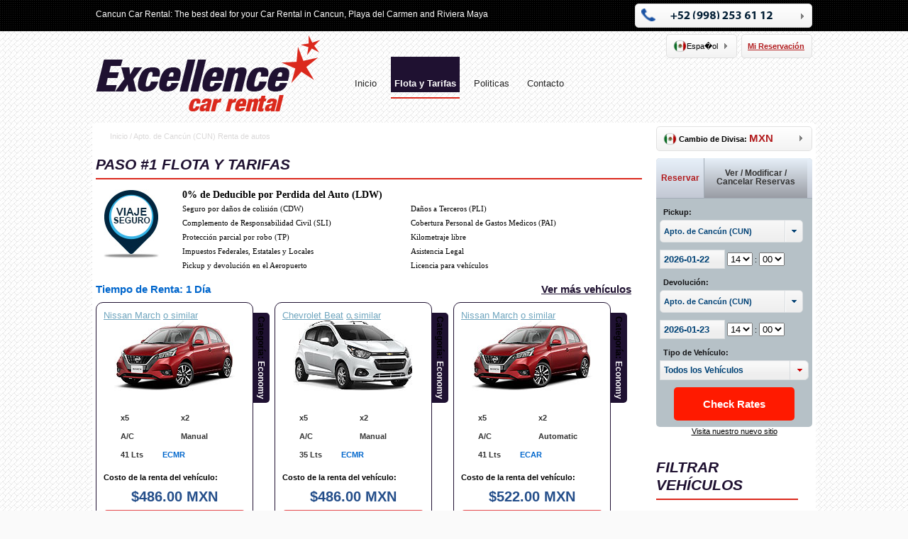

--- FILE ---
content_type: text/html; charset=UTF-8
request_url: https://www.cancunmexicocarrental.com/es/renta-de-autos/nuestros-vehiculos/premium.html
body_size: 20106
content:
	
<!DOCTYPE html PUBLIC "-//W3C//DTD XHTML 1.0 Transitional//EN" "http://www.w3.org/TR/xhtml1/DTD/xhtml1-transitional.dtd">
<html xmlns="http://www.w3.org/1999/xhtml" xmlns:og="http://ogp.me/ns#" xmlns:fb="https://www.facebook.com/2008/fbml" xml:lang="es" lang="es">
	<head>
				
		<meta http-equiv="Content-Type" content="text/html; charset=iso-8859-1;"  />
		<title></title>		    
		<meta name="DC.title" content="" />		<link rel="icon" type="image/png" href="https://imagesamerica2-8hngofufuutqx2.stackpathdns.com/img/excellence/favicon.png">
		<meta name="language" content="es"/>
		<meta name="robots" content="index,follow"/>
		<meta name="revisit-after" content="7 days"/>
		<meta name="distribution" content="Global"/>
		<meta name="rating" content="general"/>
		<meta name="resource-type" content="document"/>
		<meta name="copyright" content="Renta de Autos en Canc�n"/>
		<meta name="location" content="Cancun Mexico"/>
		<meta name="viewport" content="width=device-width, user-scalable=yes" />
		
		<script type="text/javascript">/* <![CDATA[ */
			var LETTERS_ONLY = "Letras unicamente";
			var ALPHANUMERIC_ONLY = "Caracteres alfa numericos solamente";
			var CHARACTERS_MAX_5 = "Maximo 5 caracteres";
			var TEXT_ONLY = "Texto unicamente";
			var MANDATORY = "Obligatorio";
			var NUMBERS_ONLY = "Numeros unicamente";
			var INCORRECT_MAIL_FORMAT = "Formato de email incorrecto";
			var CHOOSE_AN_OPTION = "Elija una opci&oacute;n";
			var NO_MATCH = "No coinciden";
			var ACCEPT_TERMS_AND_CONDITIONS = "Acepto los t&eacute;rminos y condiciones";
			/* ]]> */	
		</script>

		<link rel="stylesheet" media="all" href="/css/excellence.css" />		
		<link rel="stylesheet" media="all" href="/js/ui/blitzer.css" />
		<link rel="stylesheet" media="print" href="/css/print.css" />
		
		<script type="text/javascript" src="/js/jquery.js"></script>
		<script type="text/javascript" src="/js/jquery-ui_continental.js"></script>
		<script type="text/javascript" src="/js/validar_continental.js"></script>
				<script type="text/javascript" src="/js/america_continental.js"></script>
		
	</head>
	<body>
		<div class="bloque" id="wrap">
			<div class="bloque block_container" id="main_site_header">
				<div class="bloque" id="main_site_logo">
					<a href="/es/index.html" title=""><img src="/img/logo_excellence.png" alt="" /></a>
				</div>
				<div class="bloque" id="normal_site_reserva">
					<div class="bloque" id="reservaBar">
						<a style="font-weight: bold; color: #B21C1E;" id="reserva-selected" href="/reservar/my.html" title="Mi Reservaci&oacute;n">
							<span>Mi Reservaci&oacute;n</span>
						</a>
					</div>
				</div>
				<div class="bloque" id="normal_site_numero">
	<div class="bloque" id="numeroBar">
		<a href="#" class="bloque" id="numero-selected">
			<span style="font-family:Arial,Helvetica,sans-serif; font-size: 16px;font-style:normal;font-weight:700;"> <img src='/img/phone.png' style="margin-bottom: -3px;" width='20' height='18' alt="" /> 
												<img width="189" height="12" src="/img/01800.png" alt="" />
								
						</span>
			
		</a>
		<div class="bloque" id="numero-chooser" style="width:462px;height:202px;z-index:3;">
							<img width="462" height="202" src="/img/tel_es.jpg" alt="" />
						
		</div>
	</div>
</div>

<div class="bloque" id="normal_site_combo">
	<div class="bloque" id="languageBar">
		<a href="#" class="bloque" id="language-selected">
			<span><img alt="" src='/img/es.png' style="margin-bottom: -5px;" width='20' height='18' />Espa�ol</span>
		</a>
		<div class="bloque" id="language-chooser"  style="width:100px;">
		
			<a href='/en/index.html?setLang=en' title=''><img alt='' src='/img/en.png' style='margin-bottom: -3px;' width='20' height='20' /> <span>English</span></a>		</div>
	</div>
</div>



				<div class="bloque" id="main_site_second_options">
					<div class="bloque" id="main_top_opt_block">
						Cancun Car Rental: The best deal for your Car Rental in Cancun, Playa del Carmen and Riviera Maya					</div>
				
					<!--<span>01 800 212 0752</span>
					<span style="color: #db291d;">Desde M&eacute;xico</span>
					<span> | </span>
					<span>1 866 577 1342</span>
					<span style="color: #db291d;">Desde EE.UU. &amp; Canada</span>-->
				</div>
				
				<!--<div class="bloque" id="main_site_submenu">
					Bienvenido a Excellence Car Rental - 
					 <a style="font-weight: bold; color: #B21C1E;" href="/reservar/my.html" title="Mi Reservaci&oacute;n">Mi Reservaci&oacute;n</a>
				</div>-->
				
				
				<div id="main_menu" >
				<ul id="yw0">
<li><a href="/es/index.html">Inicio</a></li>
<li class="active"><a href="/es/renta-de-autos/nuestros-vehiculos.html">Flota y Tarifas</a>
<ul>
<li><a href="/reservar/detalle/lang/es.html">Renta de autos</a></li>
<li><a href="/es/renta-de-autos/pagar.html">Renta de Autos</a></li>
</ul>
</li>
<li><a href="/es/politicas.html">Politicas</a></li>
<li><a href="/es/contacto.html">Contacto</a></li>
</ul>                                                          
				</div>
				<div class="clear"></div>
			</div>
			<div class="bloque block_container" id="main_site_container">
				
								<link rel="stylesheet" media="all" href="/css/animate.css" />
<style type="text/css">
	.div_form_container_booking{
		width: 180px; position: absolute; top: 150px; left: 180px;
	}
</style>
<script type="text/javascript">/* <![CDATA[ */
	$(document).ready(function(){
		$(".misc_options_disabled").dialog({
			autoOpen: false,
			resizable: false,
			closeOnEscape: false,
			width: 500,
			title: "Fechas no Disponibles",
			modal: true,
			zIndex: 9999
		});
		$(".misc_btn_view_disabled_days").live("click",function(){
			var id = $(this).attr("rel");
			$("#misc_options_disabled_" + id).dialog("open");
			return false;
		});
		//var top = $('#mainFilterMovement').offset().top - parseFloat($('#mainFilterMovement').css('marginTop').replace(/auto/, 0));
		var top2 = $("#rental_time_div").offset().top - parseFloat($('#rental_time_div').css('marginTop').replace(/auto/, 0));
		$(window).scroll(function (event) {
			var y = $(this).scrollTop();
			if (y >= top2) {
				$('#rental_time_div').addClass('fixed animated fadeInDown');
			}else{
				$('#rental_time_div').removeClass('fixed animated fadeInDown');
			}
		});
	});
	/* ]]> */
</script>
<div class="bloque" id="normal_site_left">
	 
	
	<script type="text/javascript" src="/js/facebox/js.js"></script>
<style type="text/css">
@import url("/js/facebox/css.css");
.ui-combobox{display:block;position:relative;margin:0;padding:0;height:25px}.ui-button-icon-only{height:26px!important;line-height:26px;margin:0!important;display:block;width:25px!important;float:right}.ui-autocomplete-input{height:26px!important;line-height:26px;padding:0 5px!important;-moz-border-radius:0!important;-webkit-border-radius:0!important;border-radius:0!important;margin:0!important;width:168px;border-right:0!important;display:block;float:left}.fakeSelect{display:block;position:relative;margin:0;width:200px;padding:0;border:solid 1px #d8dcdf;height:30px;line-height:30px;background:-moz-linear-gradient(top,#f8f8f8 0,#eee 100%);background:-webkit-gradient(linear,left top,left bottom,color-stop(0%,#f8f8f8),color-stop(100%,#eee));background:-webkit-linear-gradient(top,#f8f8f8 0,#eee 100%);background:-o-linear-gradient(top,#f8f8f8 0,#eee 100%);background:-ms-linear-gradient(top,#f8f8f8 0,#eee 100%);background:linear-gradient(to bottom,#f8f8f8 0,#eee 100%);filter:progid:DXImageTransform.Microsoft.gradient(startColorstr='#f8f8f8', endColorstr='#eeeeee', GradientType=0)}.fakeSelect span{display:block;position:relative;margin:0;padding:0;height:30px;line-height:30px;font-weight:700;width:170px;padding-left:5px;overflow:hidden;white-space:nowrap;border-right:solid 1px #d8dcdf;color:#004276;float:left}.selectorFakeSelect{display:block;position:relative;margin:0;padding:0;float:right;width:23px;height:30px;border-left:solid 1px #fff}.selectorFakeSelect i{display:block;position:relative;margin:5px;padding:0;width:13px;height:20px;background-image:url(/js/ui/images/ui-icons_004276_256x240.png);background-repeat:no-repeat;background-position:-66px -14px}#divisaBar{margin-bottom:10px}#divisa-selected{display:block;position:relative;margin:0;padding:0;color:#000;text-decoration:none;border:solid 1px #e1e1e1;-moz-border-radius:5px;-webkit-border-radius:5px;border-radius:5px;background:#fff;background:-moz-linear-gradient(top,#fff 0,#f3f3f3 100%);background:-webkit-gradient(linear,left top,left bottom,color-stop(0%,#fff),color-stop(100%,#f3f3f3));background:-webkit-linear-gradient(top,#fff 0,#f3f3f3 100%);background:-o-linear-gradient(top,#fff 0,#f3f3f3 100%);background:-ms-linear-gradient(top,#fff 0,#f3f3f3 100%);background:linear-gradient(to bottom,#fff 0,#f3f3f3 100%);filter:progid:DXImageTransform.Microsoft.gradient(startColorstr='#ffffff', endColorstr='#f3f3f3', GradientType=0)}#divisa-selected span{display:block;position:relative;line-height:32px;padding-left:8px;background-image:url(https://assets.cdnacr.com/img/americacom/recursos/divisa-picker-bg.png);background-repeat:no-repeat;background-position:center center}#divisa-selected:hover{background:#fff;background:-moz-linear-gradient(top,#fff 0,#e7e7e7 100%);background:-webkit-gradient(linear,left top,left bottom,color-stop(0%,#fff),color-stop(100%,#e7e7e7));background:-webkit-linear-gradient(top,#fff 0,#e7e7e7 100%);background:-o-linear-gradient(top,#fff 0,#e7e7e7 100%);background:-ms-linear-gradient(top,#fff 0,#e7e7e7 100%);background:linear-gradient(to bottom,#fff 0,#e7e7e7 100%);filter:progid:DXImageTransform.Microsoft.gradient(startColorstr='#f3f3f3', endColorstr='#e7e7e7', GradientType=0)}#divisa-selected.opened{background:#f3f3f3;background:-moz-linear-gradient(top,#f3f3f3 0,#fff 100%);background:-webkit-gradient(linear,left top,left bottom,color-stop(0%,#f3f3f3),color-stop(100%,#fff));background:-webkit-linear-gradient(top,#f3f3f3 0,#fff 100%);background:-o-linear-gradient(top,#f3f3f3 0,#fff 100%);background:-ms-linear-gradient(top,#f3f3f3 0,#fff 100%);background:linear-gradient(to bottom,#f3f3f3 0,#fff 100%);filter:progid:DXImageTransform.Microsoft.gradient(startColorstr='#f3f3f3', endColorstr='#ffffff', GradientType=0);border-bottom:solid 1px #fff}#divisa-chooser{display:none;position:absolute;z-index:1;background-color:#fff;width:218px;border:solid 1px #e1e1e1;border-top:0;left:0;top:31px;-moz-border-radius-bottomleft:5px;-moz-border-radius-bottomright:5px;-webkit-border-bottom-left-radius:5px;-webkit-border-bottom-right-radius:5px;border-bottom-left-radius:5px;border-bottom-right-radius:5px}#divisa-chooser a{display:block;position:relative;margin:0;padding:0;color:#1a76d1;text-decoration:none;border-top:solid 1px #e1e1e1;line-height:32px;padding-left:10px}#divisa-chooser:hover{color:#152a49}#divisa-selected.opened span{background-image:url(https://imagesamerica2-8hngofufuutqx2.stackpathdns.com/divisa-picker-bg-opened.png)}#main_site_bookingbox_header{padding:0!important;border-bottom:solid 1px #a2acb6;border-radius:5px 5px 0 0;background:#e7f0f9;background:-moz-linear-gradient(top,#e7f0f9 0,#c3c8d4 100%);background:-webkit-gradient(linear,left top,left bottom,color-stop(0%,#e7f0f9),color-stop(100%,#c3c8d4));background:-webkit-linear-gradient(top,#e7f0f9 0,#c3c8d4 100%);background:-o-linear-gradient(top,#e7f0f9 0,#c3c8d4 100%);background:-ms-linear-gradient(top,#e7f0f9 0,#c3c8d4 100%);background:linear-gradient(to bottom,#e7f0f9 0,#c3c8d4 100%);filter:progid:DXImageTransform.Microsoft.gradient(startColorstr='#e7f0f9', endColorstr='#c3c8d4', GradientType=0)}#main_site_bookingbox_header a{display:block;position:relative;margin:0;font-size:9pt;text-align:center;padding:5px;text-decoration:none;color:#333;background:#999ca4;background:-moz-linear-gradient(top,#e7f0f9 0,#999ca4 100%);background:-webkit-gradient(linear,left top,left bottom,color-stop(0%,#e7f0f9),color-stop(100%,#999ca4));background:-webkit-linear-gradient(top,#e7f0f9 0,#999ca4 100%);background:-o-linear-gradient(top,#e7f0f9 0,#999ca4 100%);background:-ms-linear-gradient(top,#e7f0f9 0,#999ca4 100%);background:linear-gradient(to bottom,#e7f0f9 0,#999ca4 100%);filter:progid:DXImageTransform.Microsoft.gradient(startColorstr='#e7f0f9', endColorstr='#999ca4', GradientType=0);float:left;line-height:auto!important;border-left:solid 1px #a2acb6}#main_site_bookingbox_header a.current{color:#b21c1e;background:transparent!important}#main_site_bookingbox_header a:first-child{border:0!important}
</style>

<script type="text/javascript">/* <![CDATA[ */
  $(document).ready(function(){
    $("#main_site_bookingbox_submit").click(function(){
      $("#bookingbox").submit();
      return false
    });
    $("#vehicle").combobox().change(function(){
      var e=$(this).val();
      var t="";
      if(e!=0&&e!="0"){
        $.post("/site/quote.html",{
          id:e,
          dateIni:$("#pickup").val()
        },function(e){
          t+="<div class='bloque main_price_preview'>";
          t+="<div class='clear'></div>";
          t+="</div>";
          $("#mainAjaxPrecio").html(t)
        })}
        else{
          $("#mainAjaxPrecio").html("")
        }});
        $("#loc_pickup, #loc_dropoff").change(function(){
          var e=$(this).attr("name");
          $("#"+e+"_text").val($("option:selected",this).text()
        )});

  var Month = 2;
  (function () {
    var userAgent = navigator.userAgent || navigator.vendor || window.opera,
    isMobilePlatform = /ipad|android|dell streak|sch-i800|sgh-t849|gt-p1010|playbook|tablet|silk|kindle fire|(android|bb\d+|meego).+mobile|avantgo|bada\/|blackberry|blazer|compal|elaine|fennec|hiptop|iemobile|ip(hone|od)|iris|kindle|lge |maemo|midp|mmp|mobile.+firefox|netfront|opera m(ob|in)i|palm( os)?|phone|p(ixi|re)\/|plucker|pocket|psp|series(4|6)0|symbian|treo|up\.(browser|link)|vodafone|wap|windows (ce|phone)|xda|xiino/i.test(userAgent) || /1207|6310|6590|3gso|4thp|50[1-6]i|770s|802s|a wa|abac|ac(er|oo|s\-)|ai(ko|rn)|al(av|ca|co)|amoi|an(ex|ny|yw)|aptu|ar(ch|go)|as(te|us)|attw|au(di|\-m|r |s )|avan|be(ck|ll|nq)|bi(lb|rd)|bl(ac|az)|br(e|v)w|bumb|bw\-(n|u)|c55\/|capi|ccwa|cdm\-|cell|chtm|cldc|cmd\-|co(mp|nd)|craw|da(it|ll|ng)|dbte|dc\-s|devi|dica|dmob|do(c|p)o|ds(12|\-d)|el(49|ai)|em(l2|ul)|er(ic|k0)|esl8|ez([4-7]0|os|wa|ze)|fetc|fly(\-|_)|g1 u|g560|gene|gf\-5|g\-mo|go(\.w|od)|gr(ad|un)|haie|hcit|hd\-(m|p|t)|hei\-|hi(pt|ta)|hp( i|ip)|hs\-c|ht(c(\-| |_|a|g|p|s|t)|tp)|hu(aw|tc)|i\-(20|go|ma)|i230|iac( |\-|\/)|ibro|idea|ig01|ikom|im1k|inno|ipaq|iris|ja(t|v)a|jbro|jemu|jigs|kddi|keji|kgt( |\/)|klon|kpt |kwc\-|kyo(c|k)|le(no|xi)|lg( g|\/(k|l|u)|50|54|\-[a-w])|libw|lynx|m1\-w|m3ga|m50\/|ma(te|ui|xo)|mc(01|21|ca)|m\-cr|me(rc|ri)|mi(o8|oa|ts)|mmef|mo(01|02|bi|de|do|t(\-| |o|v)|zz)|mt(50|p1|v )|mwbp|mywa|n10[0-2]|n20[2-3]|n30(0|2)|n50(0|2|5)|n7(0(0|1)|10)|ne((c|m)\-|on|tf|wf|wg|wt)|nok(6|i)|nzph|o2im|op(ti|wv)|oran|owg1|p800|pan(a|d|t)|pdxg|pg(13|\-([1-8]|c))|phil|pire|pl(ay|uc)|pn\-2|po(ck|rt|se)|prox|psio|pt\-g|qa\-a|qc(07|12|21|32|60|\-[2-7]|i\-)|qtek|r380|r600|raks|rim9|ro(ve|zo)|s55\/|sa(ge|ma|mm|ms|ny|va)|sc(01|h\-|oo|p\-)|sdk\/|se(c(\-|0|1)|47|mc|nd|ri)|sgh\-|shar|sie(\-|m)|sk\-0|sl(45|id)|sm(al|ar|b3|it|t5)|so(ft|ny)|sp(01|h\-|v\-|v )|sy(01|mb)|t2(18|50)|t6(00|10|18)|ta(gt|lk)|tcl\-|tdg\-|tel(i|m)|tim\-|t\-mo|to(pl|sh)|ts(70|m\-|m3|m5)|tx\-9|up(\.b|g1|si)|utst|v400|v750|veri|vi(rg|te)|vk(40|5[0-3]|\-v)|vm40|voda|vulc|vx(52|53|60|61|70|80|81|83|85|98)|w3c(\-| )|webc|whit|wi(g |nc|nw)|wmlb|wonu|x700|yas\-|your|zeto|zte\-/i.test(userAgent.substr(0,4));

    if(isMobilePlatform){
      Month = 1;
    }
  }());

  $("#pickup").datepicker({
    defaultDate:1,
    changeMonth:false,
    numberOfMonths:Month,
    dateFormat:"yy-mm-dd",
    minDate:0,
    onClose:function(e){
      var t=new Date(e);
      t.setDate(t.getDate()+1);
    $("#dropoff").datepicker("option","minDate",t)
  }
});
$("#dropoff").datepicker({
  defaultDate:2,
  changeMonth:false,
  numberOfMonths:Month,
  dateFormat:"yy-mm-dd",
  minDate:0
});
var e="";
    $(".selectorFakeSelect").click(function(){
      e=$(this).attr("rel");
      jQuery.facebox({
        ajax:"/site/locations?input="+$(this).attr("rel")
      });
        return false});
        $(".main_right_selector_displayer_locations a").live("click",function(){
          var t=e;
          var n=$(this).attr("rel");
          var r=$(this).html();
          $("#"+t).val(n);
          $("#"+t+"_text").val(r);
          $("#"+t+"_relayer_selector span").html(r);
          if(t=="loc_pickup"){
            var i="loc_dropoff";$("#"+i).val(n);
            $("#"+i+"_text").val(r);
            $("#"+i+"_relayer_selector span").html(r)
          }
          if(t=="loc_pickup_mod"){
            var i="loc_dropoff_mod";
            $("#"+i).val(n);
            $("#"+i+"_text").val(r);
            $("#"+i+"_relayer_selector span").html(r)
          }
          jQuery.facebox.close();
          return false
        });
        $(".opt_display_booking").live("click",function(){
          $(".opt_display_booking").removeClass("current");
          $(this).addClass("current");
          $(".form_selector_for_booking").hide();
          var e=$(this).attr("rel");
          $("#"+e).show();
          return false
        }
      )
    })

    function validateMinDate(){
      var pickup = $( "#pickup" ).val();
      var dropoff = $( "#dropoff" ).val();
      var selectedDate = pickup;
      var formatDate = "dd/mm/yy";
      var formatDate = "dd/mm/yy";
      if(formatDate == "dd/mm/yy"){
        var tmpDate = selectedDate.split("/");
        selectedDate = tmpDate[1] + "/" + tmpDate[0] + "/" + tmpDate[2];
      }
      var tmpDate = selectedDate.split("/");
      var nDateLimit = new Date(selectedDate);
      BlockFiveDays = false;
      if((tmpDate[0] * 1) == 12 && (tmpDate[1] * 1) >= 19 && (tmpDate[2] * 1) == 2012){
        BlockFiveDays = true;
      }
      if((tmpDate[0] * 1) == 1 && (tmpDate[1] * 1) <= 5 && (tmpDate[2] * 1) == 2013){
        BlockFiveDays = true;
      }
      if(BlockFiveDays){
        nDateLimit.setDate(nDateLimit.getDate()+5);
      }else{
        nDateLimit.setDate(nDateLimit.getDate()+0);
      }
      $( "#dropoff" ).datepicker( "option", "minDate", nDateLimit );
    }
    /* ]]> */
  </script>
  
    <div class="bloque" id="normal_site_divisa" style="">
      <div class="bloque" id="divisaBar">
        <a href="#" class="bloque" id="divisa-selected">
          <span><img src='https://assets.cdnacr.com/img/americacom/recursos/es.png' style="margin-bottom: -5px;" width='20px' height='18px' /> <b>Cambio de Divisa: </b> <b style="font-size: 11pt;padding: 0px 0px 10px 0px; color:rgb(178, 28, 30);">MXN</b></span>
        </a>
        <div class="bloque" id="divisa-chooser"  style="width:218px;">
          <a href="javascript::void(0);" onclick="window.location.href = window.location.href.substring(0, window.location.href.indexOf('?')) + '?' + 'fCurConv';" value='fCurConv'  title=''><img src='https://assets.cdnacr.com/img/americacom/recursos/es.png' style='margin-bottom: -3px;' width='20px' height='20px' /> <span><b>Cambio de Divisa: </b><b style="font-size: 11pt;padding: 0px 0px 10px 0px; color:rgb(178, 28, 30);">MXN</b></span></a>
          <a href="javascript::void(0);" onclick="window.location.href = window.location.href.substring(0, window.location.href.indexOf('?')) + '?' + 'uCurConv';" value='uCurConv' title=''><img src='https://assets.cdnacr.com/img/americacom/recursos/en.png' style='margin-bottom: -3px;' width='20px' height='20px' /> <span><b>Cambio de Divisa: </b><b style="font-size: 11pt;padding: 0px 0px 10px 0px; color:rgb(178, 28, 30);">USD</b></span></a>
        </div>
      </div>
    </div>
    <div class="bloque curved" id="main_site_bookingbox">
    <div class="bloque curved" id="main_site_bookingbox_container">
      <div id="main_site_bookingbox_header">
        <a href="#" title="" class="opt_display_booking current" rel="bookingbox" style="width: 57px; line-height: 46px;">
          Reservar        </a>
        <a href="#" title="" class="opt_display_booking resize-mod-booking" rel="modifBooking" style="width: 135px; line-height: 12px; height: 36px; padding-top: 15px !important; vertical-align: middle;">
          Ver / Modificar / Cancelar Reservas        </a>
        <div class="clear"></div>
      </div>
      <div class="bloque main_booking_opt_editor" id="main_site_bookingbox_content">
        <form class="form_selector_for_booking" method="post" action="/reservar/my" id="modifBooking" style="display: none;">
          <div class="main_site_booking_content">
            <div class="bloque">
              <p>
                <span class="bloque" style="padding: 5px 2px;"><strong>Numero de Reservaci�n:</strong></span>
                <input type="text" name="reservationNumber" id="reservationNumber" value="" style="width: 90%;" class="decorated notNull">
                <span class="bloque" style="padding: 2px 2px;"><em>Ejem: ACR-1345</em></span>
              </p>
              <p>
                <span class="bloque" style="padding: 5px 2px;"><strong>Correo Electr�nico:</strong> (el que uso al momento de hacer su reserva)</span>
                <input type="text" name="reservationMail" id="reservationMail" value="" style="width: 90%;" class="decorated notNull dnMail">
              </p>
              <p>
                <input type="submit" value="Consultar mi reservaci�n" class="curved orange_btn" style="text-decoration: none; font-size: 10pt !important;">
              </p>
            </div>
          </div>
        </form>
        <form class="form_selector_for_booking" method="post" action="/reservar/fsearch" id="bookingbox">
          <div class="main_site_booking_content">
            <div class="bloque">
              <label for="loc_pickup">Pickup:</label>
              <div class="fakeSelect curved" id="loc_pickup_relayer_selector">
                <span>Apto. de Canc&uacute;n (CUN)</span>
                <a href="#" title="" rel="loc_pickup" class="selectorFakeSelect"><i></i></a>
              </div>
              <input type="hidden" name="loc_pickup_text" id="loc_pickup_text" value="Apto. de Canc&uacute;n (CUN)" />
              <input type="hidden" data-name="loc_pickup_aqui" name="loc_pickup" id="loc_pickup" value="7" />
              <div class="bloque" style="padding: 5px;"></div>
              <input type="text" readonly="readonly" class="decorated ui-state-default" style="width: 80px !important;" size="19" name="pickup" id="pickup" value="2026-01-22" />
              <select name="pickup_time_hr" id="pickup_time_hr">
                <option value='00'>00</option><option value='01'>01</option><option value='02'>02</option><option value='03'>03</option><option value='04'>04</option><option value='05'>05</option><option value='06'>06</option><option value='07'>07</option><option value='08'>08</option><option value='09'>09</option><option value='10'>10</option><option value='11'>11</option><option value='12'>12</option><option value='13'>13</option><option selected='selected' value='14'>14</option><option value='15'>15</option><option value='16'>16</option><option value='17'>17</option><option value='18'>18</option><option value='19'>19</option><option value='20'>20</option><option value='21'>21</option><option value='22'>22</option><option value='23'>23</option>              </select>
              :
              <select name="pickup_time_min">
                <option selected='selected' value='00'>00</option><option value='01'>01</option><option value='02'>02</option><option value='03'>03</option><option value='04'>04</option><option value='05'>05</option><option value='06'>06</option><option value='07'>07</option><option value='08'>08</option><option value='09'>09</option><option value='10'>10</option><option value='11'>11</option><option value='12'>12</option><option value='13'>13</option><option value='14'>14</option><option value='15'>15</option><option value='16'>16</option><option value='17'>17</option><option value='18'>18</option><option value='19'>19</option><option value='20'>20</option><option value='21'>21</option><option value='22'>22</option><option value='23'>23</option><option value='24'>24</option><option value='25'>25</option><option value='26'>26</option><option value='27'>27</option><option value='28'>28</option><option value='29'>29</option><option value='30'>30</option><option value='31'>31</option><option value='32'>32</option><option value='33'>33</option><option value='34'>34</option><option value='35'>35</option><option value='36'>36</option><option value='37'>37</option><option value='38'>38</option><option value='39'>39</option><option value='40'>40</option><option value='41'>41</option><option value='42'>42</option><option value='43'>43</option><option value='44'>44</option><option value='45'>45</option><option value='46'>46</option><option value='47'>47</option><option value='48'>48</option><option value='49'>49</option><option value='50'>50</option><option value='51'>51</option><option value='52'>52</option><option value='53'>53</option><option value='54'>54</option><option value='55'>55</option><option value='56'>56</option><option value='57'>57</option><option value='58'>58</option><option value='59'>59</option>              </select>
              <label for="loc_dropoff">Devoluci&oacute;n:</label>
              <div class="fakeSelect curved" id="loc_dropoff_relayer_selector">
                <span>Apto. de Canc&uacute;n (CUN)</span>
                <a href="#" title="" rel="loc_dropoff" class="selectorFakeSelect"><i></i></a>
              </div>
              <input type="hidden" name="loc_dropoff" id="loc_dropoff" value="7" />
              <input type="hidden" name="loc_dropoff_text" id="loc_dropoff_text" value="Apto. de Canc&uacute;n (CUN)" />
              <div class="bloque" style="padding: 5px;"></div>
              <input type="text" readonly="readonly" size="19" class="decorated ui-state-default" style="width: 80px !important;" name="dropoff" id="dropoff" value="2026-01-23" />
              <select name="dropoff_time_hr" id="dropoff_time_hr">
                <option value='00'>00</option><option value='01'>01</option><option value='02'>02</option><option value='03'>03</option><option value='04'>04</option><option value='05'>05</option><option value='06'>06</option><option value='07'>07</option><option value='08'>08</option><option value='09'>09</option><option value='10'>10</option><option value='11'>11</option><option value='12'>12</option><option value='13'>13</option><option selected='selected' value='14'>14</option><option value='15'>15</option><option value='16'>16</option><option value='17'>17</option><option value='18'>18</option><option value='19'>19</option><option value='20'>20</option><option value='21'>21</option><option value='22'>22</option><option value='23'>23</option>              </select>
              :
              <select name="dropoff_time_min" id="dropoff_time_min">
                <option selected='selected' value='00'>00</option><option value='01'>01</option><option value='02'>02</option><option value='03'>03</option><option value='04'>04</option><option value='05'>05</option><option value='06'>06</option><option value='07'>07</option><option value='08'>08</option><option value='09'>09</option><option value='10'>10</option><option value='11'>11</option><option value='12'>12</option><option value='13'>13</option><option value='14'>14</option><option value='15'>15</option><option value='16'>16</option><option value='17'>17</option><option value='18'>18</option><option value='19'>19</option><option value='20'>20</option><option value='21'>21</option><option value='22'>22</option><option value='23'>23</option><option value='24'>24</option><option value='25'>25</option><option value='26'>26</option><option value='27'>27</option><option value='28'>28</option><option value='29'>29</option><option value='30'>30</option><option value='31'>31</option><option value='32'>32</option><option value='33'>33</option><option value='34'>34</option><option value='35'>35</option><option value='36'>36</option><option value='37'>37</option><option value='38'>38</option><option value='39'>39</option><option value='40'>40</option><option value='41'>41</option><option value='42'>42</option><option value='43'>43</option><option value='44'>44</option><option value='45'>45</option><option value='46'>46</option><option value='47'>47</option><option value='48'>48</option><option value='49'>49</option><option value='50'>50</option><option value='51'>51</option><option value='52'>52</option><option value='53'>53</option><option value='54'>54</option><option value='55'>55</option><option value='56'>56</option><option value='57'>57</option><option value='58'>58</option><option value='59'>59</option>              </select>
              <label for="vehicle">Tipo de Veh&iacute;culo:</label>
              <select name="vehicle" id="vehicle" style="width: 100%;">
                <option value="0">Todos los Veh&iacute;culos</option>
                <option value='145'>Economy, Manual - Chevrolet Beat</option><option value='142'>Economy, Manual - Nissan March</option><option value='143'>Economy, Automatica - Nissan March</option><option value='146'>Compact, Manual - Chevrolet Beat Sedan</option><option value='167'>Compact, Manual - Renault Kwid</option><option value='186'>Compact, Automatica - Suzuki Baleno</option><option value='203'>Compact, Automatica - Mitsubishi Mirage G4</option><option value='18'>Intermediate, Manual - Chevrolet Aveo</option><option value='174'>Intermediate, Manual - Changan Alsvin</option><option value='198'>Intermediate, Automatica - Hyundai Hb20</option><option value='173'>Intermediate, Automatica - Changan Alsvin</option><option value='20'>Intermediate, Automatica - Chevrolet Aveo</option><option value='166'>Full Size, Manual - Chevrolet Cavalier</option><option value='147'>Full Size, Automatica - Chevrolet Cavalier</option><option value='197'>Full Size, Automatica - Vw Virtus</option><option value='87'>Full Size, Automatica - Nissan Sentra</option><option value='106'>Suv Luxury , Automatica - Chevrolet Suburban 8pax</option><option value='27'>Special All Terrain, Automatica - Jeep Unlimited</option><option value='37'>Full Size Van, Automatica - Chevrolet Van Express 12pax</option><option value='178'>Intermediate Suv , Automatica - Changan Cs35</option><option value='196'>Full Size Suv , Automatica - Chevrolet Captiva 7 Pax</option><option value='188'>Compact Suv , Manual - Renault Duster</option><option value='109'>Compact Suv , Automatica - Renault Duster</option><option value='108'>Compact Suv , Automatica - Chevrolet Trax</option><option value='184'>Compact Suv , Automatica - Nissan Kicks</option><option value='115'>Compact Suv , Automatica - Ford Ecosport</option><option value='193'>Pick Up, Manual - Jmc Vigus</option><option value='200'>Full Size Suv, Automatica - Mitsubishi Xpander</option><option value='195'>Premium Suv, Automatica - Chevrolet Suburban 8pax</option><option value='144'>Standard, Manual - Nissan Versa</option><option value='182'>Standard, Manual - Chevrolet Onix</option><option value='177'>Standard, Manual - Nissan V-drive</option><option value='76'>Standard, Automatica - Nissan Versa</option><option value='149'>Standard, Automatica - Chevrolet Onix</option><option value='180'>Standard Van, Manual - Nissan Urvan 9 Pax</option><option value='194'>Economy Suv, Manual - Suzuki Mobi</option><option value='191'>Standard Suv , Automatica - Dodge Journey</option><option value='181'>Over Size Van, Manual - Nissan Urvan 15 Pax</option><option value='38'>Over Size Van, Automatica - Chevrolet Van Express 15pax</option><option value='192'>Compact All Terrain, Manual - Suzuki Jimny</option><option value='168'>Compact All Terrain, Automatica - Suzuki Jimny</option><option value='185'>Luxury All Terrain, Automatica - Jeep Unlimited Sahara</option><option value='199'>Standard Pickup, Manual - Jac Frison T6</option>              </select>
            </div>
          </div>
          <div class="clear"></div>
          <div class="bloque">
            <div class="bloque" id="mainAjaxPrecio"></div>
          </div>
          <div class="bloque">
            <a href="#" title="" class="bloque" id="main_site_bookingbox_submit">
              <span>Check Rates</span>
            </a>
          </div>
        </form>
        <div class="clear"></div>
      </div>
    </div>
  </div>
	<div 	id="" 
			class="bloque curved" 
			style="
					
					height:30px;
					text-align: center;
															"
			><a href="https://americacarrental.com.mx/renta-de-autos-en-cancun-aeropuerto" style="color:black !important;">Visita nuestro nuevo sitio</a></div>
	<div class="bloque" id="mainFilterMovement">
		<div class="bloque" style="margin-top: 15px;">
			<div class="bloque">
				<h2 class="main_enc_normal_right">Filtrar <span>Veh&iacute;culos</span></h2>
			</div>
	<div class="clear" style="padding: 4px;"></div>
			<div class="bloque" style="padding: 3px 10px; color: #666666;">
				<form method="post" action="" id="form_fsearch">
					<div class='bloque' style='padding: 0px 0px 5px 0px;'><input type='checkbox' id='filter_cat_2' name='filterCat[]' value='2' /><label style='padding-left: 10px;' for='filter_cat_2'>Economy</label></div><div class='bloque' style='padding: 0px 0px 5px 0px;'><input type='checkbox' id='filter_cat_3' name='filterCat[]' value='3' /><label style='padding-left: 10px;' for='filter_cat_3'>Compact</label></div><div class='bloque' style='padding: 0px 0px 5px 0px;'><input type='checkbox' id='filter_cat_6' name='filterCat[]' value='6' /><label style='padding-left: 10px;' for='filter_cat_6'>Intermediate</label></div><div class='bloque' style='padding: 0px 0px 5px 0px;'><input type='checkbox' id='filter_cat_7' name='filterCat[]' value='7' /><label style='padding-left: 10px;' for='filter_cat_7'>Full Size</label></div><div class='bloque' style='padding: 0px 0px 5px 0px;'><input type='checkbox' id='filter_cat_13' name='filterCat[]' value='13' /><label style='padding-left: 10px;' for='filter_cat_13'>Suv Luxury</label></div><div class='bloque' style='padding: 0px 0px 5px 0px;'><input type='checkbox' id='filter_cat_14' name='filterCat[]' value='14' /><label style='padding-left: 10px;' for='filter_cat_14'>Special All Terrain</label></div><div class='bloque' style='padding: 0px 0px 5px 0px;'><input type='checkbox' id='filter_cat_16' name='filterCat[]' value='16' /><label style='padding-left: 10px;' for='filter_cat_16'>Full Size Van</label></div><div class='bloque' style='padding: 0px 0px 5px 0px;'><input type='checkbox' id='filter_cat_17' name='filterCat[]' value='17' /><label style='padding-left: 10px;' for='filter_cat_17'>Intermediate Suv</label></div><div class='bloque' style='padding: 0px 0px 5px 0px;'><input type='checkbox' id='filter_cat_19' name='filterCat[]' value='19' /><label style='padding-left: 10px;' for='filter_cat_19'>Full Size Suv</label></div><div class='bloque' style='padding: 0px 0px 5px 0px;'><input type='checkbox' id='filter_cat_20' name='filterCat[]' value='20' /><label style='padding-left: 10px;' for='filter_cat_20'>Compact Suv</label></div><div class='bloque' style='padding: 0px 0px 5px 0px;'><input type='checkbox' id='filter_cat_22' name='filterCat[]' value='22' /><label style='padding-left: 10px;' for='filter_cat_22'>Pick Up</label></div><div class='bloque' style='padding: 0px 0px 5px 0px;'><input type='checkbox' id='filter_cat_23' name='filterCat[]' value='23' /><label style='padding-left: 10px;' for='filter_cat_23'>Full Size Suv</label></div><div class='bloque' style='padding: 0px 0px 5px 0px;'><input type='checkbox' id='filter_cat_24' name='filterCat[]' value='24' /><label style='padding-left: 10px;' for='filter_cat_24'>Premium Suv</label></div><div class='bloque' style='padding: 0px 0px 5px 0px;'><input type='checkbox' id='filter_cat_29' name='filterCat[]' value='29' /><label style='padding-left: 10px;' for='filter_cat_29'>Standard</label></div><div class='bloque' style='padding: 0px 0px 5px 0px;'><input type='checkbox' id='filter_cat_32' name='filterCat[]' value='32' /><label style='padding-left: 10px;' for='filter_cat_32'>Standard Van</label></div><div class='bloque' style='padding: 0px 0px 5px 0px;'><input type='checkbox' id='filter_cat_33' name='filterCat[]' value='33' /><label style='padding-left: 10px;' for='filter_cat_33'>Economy Suv</label></div><div class='bloque' style='padding: 0px 0px 5px 0px;'><input type='checkbox' id='filter_cat_34' name='filterCat[]' value='34' /><label style='padding-left: 10px;' for='filter_cat_34'>Standard Suv</label></div><div class='bloque' style='padding: 0px 0px 5px 0px;'><input type='checkbox' id='filter_cat_35' name='filterCat[]' value='35' /><label style='padding-left: 10px;' for='filter_cat_35'>Over Size Van</label></div><div class='bloque' style='padding: 0px 0px 5px 0px;'><input type='checkbox' id='filter_cat_38' name='filterCat[]' value='38' /><label style='padding-left: 10px;' for='filter_cat_38'>Compact All Terrain</label></div><div class='bloque' style='padding: 0px 0px 5px 0px;'><input type='checkbox' id='filter_cat_41' name='filterCat[]' value='41' /><label style='padding-left: 10px;' for='filter_cat_41'>Luxury All Terrain</label></div><div class='bloque' style='padding: 0px 0px 5px 0px;'><input type='checkbox' id='filter_cat_42' name='filterCat[]' value='42' /><label style='padding-left: 10px;' for='filter_cat_42'>Standard Pickup</label></div>					<a href="javascript::void(0);" onclick="$(this.parentNode).submit();" title="" class="bloque dark_blue_btn" style="color:#FFF !important;">
						Filtrar					</a>
				</form>
			</div>
		</div>
		<div class="clear" style="padding: 4px;"></div>
		<div class="bloque iconsdescription">
			<div class="bloque">
			
				<h2 class="main_enc_normal_right">Iconos <span>Descripci&oacute;n</span></h2>
			</div>
			<div class="bloque" style="padding: 3px 10px;height:200px;">
				<img src="https://assets.cdnacr.com/img/americacom/recursos/icons_cars.png" alt="" />
				<div class="bloque" style="position: absolute; width: 150px; top: 00px; left: 40px; color: #666666;">
					<div class="bloque" style="padding: 7px 0px;color:#003AA0 !important">Capacidad de Pasajeros</div>
					<div class="bloque" style="padding: 6px 0px;color:#003AA0 !important">Capacidad de Maletas</div>
					<div class="bloque" style="padding: 6px 0px;color:#003AA0 !important">Puertas</div>
					<div class="bloque" style="padding: 6px 0px;color:#003AA0 !important">Aire Acondicionado</div>
					<div class="bloque" style="padding: 6px 0px;color:#003AA0 !important">Transmisi&oacute;n</div>
					<div class="bloque" style="padding: 6px 0px;color:#003AA0 !important">Gasolina</div>
				</div>
			</div>
		</div>
	</div>
</div>
<div class="bloque" id="normal_site_right">
	<div class="bloque" id="breadcum" style="color:#dad8d8 !important">
		<a style="color:#dad8d8 !important" href="/" title="Home">Inicio</a> <span>/</span> <a style="color:#dad8d8 !important"  href="/es/renta-de-autos/nuestros-vehiculos/premium.html" title="Apto. de Canc&uacute;n (CUN) Renta de autos">Apto. de Canc&uacute;n (CUN) Renta de autos</a>
	</div>
		
	<div class="bloque">
		<h2 class="main_enc_normal_right">Paso #1 <span>Flota y Tarifas</span></h2>
	</div>
		<div class="clear" style="padding: 4px;"></div>
	<div class="bloque" id="main_travel_safe">
		<div class="bloque" style="width: 100px; text-align: center; float: left;">
			<img src="https://assets.cdnacr.com/img/americacom/recursos/viaje_seguro_es.jpg" alt="" />
		</div>
		<div class="bloque" style="float: left; width: 650px;color:#000">
					<ul class="list_traveling_safe" style="font-family:'Roboto Medium'">
										<li style="width: 660px !important; font-weight: bold; font-size: 14px;font-family:'Roboto Regular' !important;">0% de Deducible por Perdida del Auto (LDW)</li>
																<li>Seguro por da&ntilde;os de colisi&oacute;n (CDW)</li>
						<li>Da&ntilde;os a Terceros (PLI)</li>
						<li>Complemento de Responsabilidad Civil (SLI)</li>
												<li>Cobertura Personal de Gastos Medicos (PAI)</li>
												<li>Protecci&oacute;n parcial por robo (TP)</li>
						<li>Kilometraje libre</li>
						<li>Impuestos Federales, Estatales y Locales</li>
						<li>Asistencia Legal</li>
													<li>Pickup y devoluci&oacute;n en el Aeropuerto</li>
												<li>Licencia para veh&iacute;culos</li>

								</ul>
		</div>
	</div>
	<div class="clear" style="padding: 4px;"></div>
	
		<div class="bloque" style="padding: 5px 0px 10px 0px; font-weight: bold; color: #06C !important; background-color: #fff; font-size: 11pt; top: 0px !important; width: 770px;" id="rental_time_div">
		<span>Tiempo de Renta:  1 D&iacute;a </span>
				<a style="position: absolute; top: 5px; right: 15px;" href="/es/renta-de-autos/nuestros-vehiculos.html" title="Flota y Tarifas">
			Ver m&aacute;s veh&iacute;culos		</a>
			</div>
	<div class="bloque" id="main_car_container">

		<div class="bloque main_cars_resume_container"><div class="bloque main_cars_resume_container_left"><div class="bloque main_cars_resume_container_image_preview"><a href="/es/renta-de-autos/nissan_march-142.html" title="Nissan March"><img src="https://assets.cdnacr.com/autos/142.jpg" alt="" /></a></div><div class="bloque main_cars_resume_container_content"><div class="bloque main_cars_resume_container_vehicle_category" style="color: #000 !important;">Categor&iacute;a: <a href='/es/renta-de-autos/nuestros-vehiculos/economy.html' title='Economy'>Economy</a></div><div class="bloque main_cars_resume_container_vehicle_name"><a href='/es/renta-de-autos/nissan_march-142.html' title='Nissan March'>Nissan March</a> <a href='/es/renta-de-autos/nuestros-vehiculos/economy.html' title='Economy'>o similar</a></div><div class="bloque" style="margin-top: 6px;"><div class='bloque icons_description_half'><div class='icon_cars'></div><div class='bloque icons_description'><div class='icon_cars'>x5</div></div><div class='clear'></div></div><div class='bloque icons_description_half'><div class='icon_cars icon_bags'></div><div class='bloque icons_description'><div class='icon_cars'>x2</div></div><div class='clear'></div></div><div class='bloque icons_description_half'><div class='icon_cars icon_aa'></div><div class='bloque icons_description'><div class='icon_cars'>A/C</div></div><div class='clear'></div></div><div class='bloque icons_description_half'><div class='icon_cars icon_trans'></div><div class='bloque icons_description'><div class='icon_cars'>Manual</div></div><div class='clear'></div></div><div class='bloque icons_description_half'><div class='icon_cars icon_gas'></div><div class='bloque icons_description'><div class='icon_cars'>41 Lts</div></div><div class='clear'></div></div><div class='bloque icons_description_half'><div class='bloque icons_description'><div class='icon_cars' style='color:#06C;'>ECMR</div></div><div class='clear'></div></div></div></div><div class='clear'></div></div><div class='bloque price_container_info_left'><div class="new-price-label-desc">Costo de la renta del veh&iacute;culo:</span></div><div class="new-price-label"><span>$486.00 MXN</span></div></div>								<div class="bloque div_form_container_booking">
									<form method="post" action="/reservar/fsearch">
										<input type='hidden' name='pickup' value='2026-01-22' /><input type='hidden' name='dropoff' value='2026-01-23' /><input type='hidden' name='loc_pickup' value='7' /><input type='hidden' name='loc_dropoff' value='7' /><input type='hidden' name='loc_pickup_text' value='Apto. de Canc&uacute;n (CUN)' /><input type='hidden' name='loc_dropoff_text' value='Apto. de Canc&uacute;n (CUN)' /><input type='hidden' name='pickup_time_hr' value='14' /><input type='hidden' name='pickup_time_min' value='00' /><input type='hidden' name='dropoff_time_hr' value='14' /><input type='hidden' name='dropoff_time_min' value='00' /><input type='hidden' name='vehicle' value='142' />										<a href="javascript::void(0);" onclick="$(this.parentNode).submit();" title="" class="bloque dark_blue_btn">
											Reservar Ahora										</a>
										<!--<input type="submit" value="Reservar Ahora" class="bloque dark_blue_btn" style="width: 100%;" />-->
									</form>
								</div>

							<div class='clear'></div></div><div class="bloque main_cars_resume_container"><div class="bloque main_cars_resume_container_left"><div class="bloque main_cars_resume_container_image_preview"><a href="/es/renta-de-autos/chevrolet_beat-145.html" title="Chevrolet Beat"><img src="https://assets.cdnacr.com/autos/145.jpg" alt="" /></a></div><div class="bloque main_cars_resume_container_content"><div class="bloque main_cars_resume_container_vehicle_category" style="color: #000 !important;">Categor&iacute;a: <a href='/es/renta-de-autos/nuestros-vehiculos/economy.html' title='Economy'>Economy</a></div><div class="bloque main_cars_resume_container_vehicle_name"><a href='/es/renta-de-autos/chevrolet_beat-145.html' title='Chevrolet Beat'>Chevrolet Beat</a> <a href='/es/renta-de-autos/nuestros-vehiculos/economy.html' title='Economy'>o similar</a></div><div class="bloque" style="margin-top: 6px;"><div class='bloque icons_description_half'><div class='icon_cars'></div><div class='bloque icons_description'><div class='icon_cars'>x5</div></div><div class='clear'></div></div><div class='bloque icons_description_half'><div class='icon_cars icon_bags'></div><div class='bloque icons_description'><div class='icon_cars'>x2</div></div><div class='clear'></div></div><div class='bloque icons_description_half'><div class='icon_cars icon_aa'></div><div class='bloque icons_description'><div class='icon_cars'>A/C</div></div><div class='clear'></div></div><div class='bloque icons_description_half'><div class='icon_cars icon_trans'></div><div class='bloque icons_description'><div class='icon_cars'>Manual</div></div><div class='clear'></div></div><div class='bloque icons_description_half'><div class='icon_cars icon_gas'></div><div class='bloque icons_description'><div class='icon_cars'>35 Lts</div></div><div class='clear'></div></div><div class='bloque icons_description_half'><div class='bloque icons_description'><div class='icon_cars' style='color:#06C;'>ECMR</div></div><div class='clear'></div></div></div></div><div class='clear'></div></div><div class='bloque price_container_info_left'><div class="new-price-label-desc">Costo de la renta del veh&iacute;culo:</span></div><div class="new-price-label"><span>$486.00 MXN</span></div></div>								<div class="bloque div_form_container_booking">
									<form method="post" action="/reservar/fsearch">
										<input type='hidden' name='pickup' value='2026-01-22' /><input type='hidden' name='dropoff' value='2026-01-23' /><input type='hidden' name='loc_pickup' value='7' /><input type='hidden' name='loc_dropoff' value='7' /><input type='hidden' name='loc_pickup_text' value='Apto. de Canc&uacute;n (CUN)' /><input type='hidden' name='loc_dropoff_text' value='Apto. de Canc&uacute;n (CUN)' /><input type='hidden' name='pickup_time_hr' value='14' /><input type='hidden' name='pickup_time_min' value='00' /><input type='hidden' name='dropoff_time_hr' value='14' /><input type='hidden' name='dropoff_time_min' value='00' /><input type='hidden' name='vehicle' value='145' />										<a href="javascript::void(0);" onclick="$(this.parentNode).submit();" title="" class="bloque dark_blue_btn">
											Reservar Ahora										</a>
										<!--<input type="submit" value="Reservar Ahora" class="bloque dark_blue_btn" style="width: 100%;" />-->
									</form>
								</div>

							<div class='clear'></div></div><div class="bloque main_cars_resume_container"><div class="bloque main_cars_resume_container_left"><div class="bloque main_cars_resume_container_image_preview"><a href="/es/renta-de-autos/nissan_march-143.html" title="Nissan March"><img src="https://assets.cdnacr.com/autos/143.jpg" alt="" /></a></div><div class="bloque main_cars_resume_container_content"><div class="bloque main_cars_resume_container_vehicle_category" style="color: #000 !important;">Categor&iacute;a: <a href='/es/renta-de-autos/nuestros-vehiculos/economy.html' title='Economy'>Economy</a></div><div class="bloque main_cars_resume_container_vehicle_name"><a href='/es/renta-de-autos/nissan_march-143.html' title='Nissan March'>Nissan March</a> <a href='/es/renta-de-autos/nuestros-vehiculos/economy.html' title='Economy'>o similar</a></div><div class="bloque" style="margin-top: 6px;"><div class='bloque icons_description_half'><div class='icon_cars'></div><div class='bloque icons_description'><div class='icon_cars'>x5</div></div><div class='clear'></div></div><div class='bloque icons_description_half'><div class='icon_cars icon_bags'></div><div class='bloque icons_description'><div class='icon_cars'>x2</div></div><div class='clear'></div></div><div class='bloque icons_description_half'><div class='icon_cars icon_aa'></div><div class='bloque icons_description'><div class='icon_cars'>A/C</div></div><div class='clear'></div></div><div class='bloque icons_description_half'><div class='icon_cars icon_trans'></div><div class='bloque icons_description'><div class='icon_cars'>Automatic</div></div><div class='clear'></div></div><div class='bloque icons_description_half'><div class='icon_cars icon_gas'></div><div class='bloque icons_description'><div class='icon_cars'>41 Lts</div></div><div class='clear'></div></div><div class='bloque icons_description_half'><div class='bloque icons_description'><div class='icon_cars' style='color:#06C;'>ECAR</div></div><div class='clear'></div></div></div></div><div class='clear'></div></div><div class='bloque price_container_info_left'><div class="new-price-label-desc">Costo de la renta del veh&iacute;culo:</span></div><div class="new-price-label"><span>$522.00 MXN</span></div></div>								<div class="bloque div_form_container_booking">
									<form method="post" action="/reservar/fsearch">
										<input type='hidden' name='pickup' value='2026-01-22' /><input type='hidden' name='dropoff' value='2026-01-23' /><input type='hidden' name='loc_pickup' value='7' /><input type='hidden' name='loc_dropoff' value='7' /><input type='hidden' name='loc_pickup_text' value='Apto. de Canc&uacute;n (CUN)' /><input type='hidden' name='loc_dropoff_text' value='Apto. de Canc&uacute;n (CUN)' /><input type='hidden' name='pickup_time_hr' value='14' /><input type='hidden' name='pickup_time_min' value='00' /><input type='hidden' name='dropoff_time_hr' value='14' /><input type='hidden' name='dropoff_time_min' value='00' /><input type='hidden' name='vehicle' value='143' />										<a href="javascript::void(0);" onclick="$(this.parentNode).submit();" title="" class="bloque dark_blue_btn">
											Reservar Ahora										</a>
										<!--<input type="submit" value="Reservar Ahora" class="bloque dark_blue_btn" style="width: 100%;" />-->
									</form>
								</div>

							<div class='clear'></div></div><div class="bloque main_cars_resume_container"><div class="bloque main_cars_resume_container_left"><div class="bloque main_cars_resume_container_image_preview"><a href="/es/renta-de-autos/chevrolet_beat_sedan-146.html" title="Chevrolet Beat Sedan"><img src="https://assets.cdnacr.com/autos/146.jpg" alt="" /></a></div><div class="bloque main_cars_resume_container_content"><div class="bloque main_cars_resume_container_vehicle_category" style="color: #000 !important;">Categor&iacute;a: <a href='/es/renta-de-autos/nuestros-vehiculos/compact.html' title='Compact'>Compact</a></div><div class="bloque main_cars_resume_container_vehicle_name"><a href='/es/renta-de-autos/chevrolet_beat_sedan-146.html' title='Chevrolet Beat Sedan'>Chevrolet Beat Sedan</a> <a href='/es/renta-de-autos/nuestros-vehiculos/compact.html' title='Compact'>o similar</a></div><div class="bloque" style="margin-top: 6px;"><div class='bloque icons_description_half'><div class='icon_cars'></div><div class='bloque icons_description'><div class='icon_cars'>x5</div></div><div class='clear'></div></div><div class='bloque icons_description_half'><div class='icon_cars icon_bags'></div><div class='bloque icons_description'><div class='icon_cars'>x4</div></div><div class='clear'></div></div><div class='bloque icons_description_half'><div class='icon_cars icon_aa'></div><div class='bloque icons_description'><div class='icon_cars'>A/C</div></div><div class='clear'></div></div><div class='bloque icons_description_half'><div class='icon_cars icon_trans'></div><div class='bloque icons_description'><div class='icon_cars'>Manual</div></div><div class='clear'></div></div><div class='bloque icons_description_half'><div class='icon_cars icon_gas'></div><div class='bloque icons_description'><div class='icon_cars'>35 Lts</div></div><div class='clear'></div></div><div class='bloque icons_description_half'><div class='bloque icons_description'><div class='icon_cars' style='color:#06C;'>CCMR</div></div><div class='clear'></div></div></div></div><div class='clear'></div></div><div class='bloque price_container_info_left'><div class="new-price-label-desc">Costo de la renta del veh&iacute;culo:</span></div><div class="new-price-label"><span>$558.00 MXN</span></div></div>								<div class="bloque div_form_container_booking">
									<form method="post" action="/reservar/fsearch">
										<input type='hidden' name='pickup' value='2026-01-22' /><input type='hidden' name='dropoff' value='2026-01-23' /><input type='hidden' name='loc_pickup' value='7' /><input type='hidden' name='loc_dropoff' value='7' /><input type='hidden' name='loc_pickup_text' value='Apto. de Canc&uacute;n (CUN)' /><input type='hidden' name='loc_dropoff_text' value='Apto. de Canc&uacute;n (CUN)' /><input type='hidden' name='pickup_time_hr' value='14' /><input type='hidden' name='pickup_time_min' value='00' /><input type='hidden' name='dropoff_time_hr' value='14' /><input type='hidden' name='dropoff_time_min' value='00' /><input type='hidden' name='vehicle' value='146' />										<a href="javascript::void(0);" onclick="$(this.parentNode).submit();" title="" class="bloque dark_blue_btn">
											Reservar Ahora										</a>
										<!--<input type="submit" value="Reservar Ahora" class="bloque dark_blue_btn" style="width: 100%;" />-->
									</form>
								</div>

							<div class='clear'></div></div><div class="bloque main_cars_resume_container"><div class="bloque main_cars_resume_container_left"><div class="bloque main_cars_resume_container_image_preview"><a href="/es/renta-de-autos/renault_kwid-167.html" title="Renault Kwid"><img src="https://assets.cdnacr.com/autos/167.jpg" alt="" /></a></div><div class="bloque main_cars_resume_container_content"><div class="bloque main_cars_resume_container_vehicle_category" style="color: #000 !important;">Categor&iacute;a: <a href='/es/renta-de-autos/nuestros-vehiculos/compact.html' title='Compact'>Compact</a></div><div class="bloque main_cars_resume_container_vehicle_name"><a href='/es/renta-de-autos/renault_kwid-167.html' title='Renault Kwid'>Renault Kwid</a> <a href='/es/renta-de-autos/nuestros-vehiculos/compact.html' title='Compact'>o similar</a></div><div class="bloque" style="margin-top: 6px;"><div class='bloque icons_description_half'><div class='icon_cars'></div><div class='bloque icons_description'><div class='icon_cars'>x5</div></div><div class='clear'></div></div><div class='bloque icons_description_half'><div class='icon_cars icon_bags'></div><div class='bloque icons_description'><div class='icon_cars'>x2</div></div><div class='clear'></div></div><div class='bloque icons_description_half'><div class='icon_cars icon_aa'></div><div class='bloque icons_description'><div class='icon_cars'>A/C</div></div><div class='clear'></div></div><div class='bloque icons_description_half'><div class='icon_cars icon_trans'></div><div class='bloque icons_description'><div class='icon_cars'>Manual</div></div><div class='clear'></div></div><div class='bloque icons_description_half'><div class='icon_cars icon_gas'></div><div class='bloque icons_description'><div class='icon_cars'>38 Lts</div></div><div class='clear'></div></div><div class='bloque icons_description_half'><div class='bloque icons_description'><div class='icon_cars' style='color:#06C;'>CCMR</div></div><div class='clear'></div></div></div></div><div class='clear'></div></div><div class='bloque price_container_info_left'><div class="new-price-label-desc">Costo de la renta del veh&iacute;culo:</span></div><div class="new-price-label"><span>$558.00 MXN</span></div></div>								<div class="bloque div_form_container_booking">
									<form method="post" action="/reservar/fsearch">
										<input type='hidden' name='pickup' value='2026-01-22' /><input type='hidden' name='dropoff' value='2026-01-23' /><input type='hidden' name='loc_pickup' value='7' /><input type='hidden' name='loc_dropoff' value='7' /><input type='hidden' name='loc_pickup_text' value='Apto. de Canc&uacute;n (CUN)' /><input type='hidden' name='loc_dropoff_text' value='Apto. de Canc&uacute;n (CUN)' /><input type='hidden' name='pickup_time_hr' value='14' /><input type='hidden' name='pickup_time_min' value='00' /><input type='hidden' name='dropoff_time_hr' value='14' /><input type='hidden' name='dropoff_time_min' value='00' /><input type='hidden' name='vehicle' value='167' />										<a href="javascript::void(0);" onclick="$(this.parentNode).submit();" title="" class="bloque dark_blue_btn">
											Reservar Ahora										</a>
										<!--<input type="submit" value="Reservar Ahora" class="bloque dark_blue_btn" style="width: 100%;" />-->
									</form>
								</div>

							<div class='clear'></div></div><div class="bloque main_cars_resume_container"><div class="bloque main_cars_resume_container_left"><div class="bloque main_cars_resume_container_image_preview"><a href="/es/renta-de-autos/suzuki_baleno-186.html" title="Suzuki Baleno"><img src="https://assets.cdnacr.com/autos/186.jpg" alt="" /></a></div><div class="bloque main_cars_resume_container_content"><div class="bloque main_cars_resume_container_vehicle_category" style="color: #000 !important;">Categor&iacute;a: <a href='/es/renta-de-autos/nuestros-vehiculos/compact.html' title='Compact'>Compact</a></div><div class="bloque main_cars_resume_container_vehicle_name"><a href='/es/renta-de-autos/suzuki_baleno-186.html' title='Suzuki Baleno'>Suzuki Baleno</a> <a href='/es/renta-de-autos/nuestros-vehiculos/compact.html' title='Compact'>o similar</a></div><div class="bloque" style="margin-top: 6px;"><div class='bloque icons_description_half'><div class='icon_cars'></div><div class='bloque icons_description'><div class='icon_cars'>x5</div></div><div class='clear'></div></div><div class='bloque icons_description_half'><div class='icon_cars icon_bags'></div><div class='bloque icons_description'><div class='icon_cars'>x2</div></div><div class='clear'></div></div><div class='bloque icons_description_half'><div class='icon_cars icon_aa'></div><div class='bloque icons_description'><div class='icon_cars'>A/C</div></div><div class='clear'></div></div><div class='bloque icons_description_half'><div class='icon_cars icon_trans'></div><div class='bloque icons_description'><div class='icon_cars'>Automatic</div></div><div class='clear'></div></div><div class='bloque icons_description_half'><div class='icon_cars icon_gas'></div><div class='bloque icons_description'><div class='icon_cars'>37 Lts</div></div><div class='clear'></div></div><div class='bloque icons_description_half'><div class='bloque icons_description'><div class='icon_cars' style='color:#06C;'>CCAR</div></div><div class='clear'></div></div></div></div><div class='clear'></div></div><div class='bloque price_container_info_left'><div class="new-price-label-desc">Costo de la renta del veh&iacute;culo:</span></div><div class="new-price-label"><span>$594.00 MXN</span></div></div>								<div class="bloque div_form_container_booking">
									<form method="post" action="/reservar/fsearch">
										<input type='hidden' name='pickup' value='2026-01-22' /><input type='hidden' name='dropoff' value='2026-01-23' /><input type='hidden' name='loc_pickup' value='7' /><input type='hidden' name='loc_dropoff' value='7' /><input type='hidden' name='loc_pickup_text' value='Apto. de Canc&uacute;n (CUN)' /><input type='hidden' name='loc_dropoff_text' value='Apto. de Canc&uacute;n (CUN)' /><input type='hidden' name='pickup_time_hr' value='14' /><input type='hidden' name='pickup_time_min' value='00' /><input type='hidden' name='dropoff_time_hr' value='14' /><input type='hidden' name='dropoff_time_min' value='00' /><input type='hidden' name='vehicle' value='186' />										<a href="javascript::void(0);" onclick="$(this.parentNode).submit();" title="" class="bloque dark_blue_btn">
											Reservar Ahora										</a>
										<!--<input type="submit" value="Reservar Ahora" class="bloque dark_blue_btn" style="width: 100%;" />-->
									</form>
								</div>

							<div class='clear'></div></div><div class="bloque main_cars_resume_container"><div class="bloque main_cars_resume_container_left"><div class="bloque main_cars_resume_container_image_preview"><a href="/es/renta-de-autos/mitsubishi_mirage_g4-203.html" title="Mitsubishi Mirage G4"><img src="https://assets.cdnacr.com/autos/203.jpg" alt="" /></a></div><div class="bloque main_cars_resume_container_content"><div class="bloque main_cars_resume_container_vehicle_category" style="color: #000 !important;">Categor&iacute;a: <a href='/es/renta-de-autos/nuestros-vehiculos/compact.html' title='Compact'>Compact</a></div><div class="bloque main_cars_resume_container_vehicle_name"><a href='/es/renta-de-autos/mitsubishi_mirage_g4-203.html' title='Mitsubishi Mirage G4'>Mitsubishi Mirage G4</a> <a href='/es/renta-de-autos/nuestros-vehiculos/compact.html' title='Compact'>o similar</a></div><div class="bloque" style="margin-top: 6px;"><div class='bloque icons_description_half'><div class='icon_cars'></div><div class='bloque icons_description'><div class='icon_cars'>x5</div></div><div class='clear'></div></div><div class='bloque icons_description_half'><div class='icon_cars icon_bags'></div><div class='bloque icons_description'><div class='icon_cars'>x2</div></div><div class='clear'></div></div><div class='bloque icons_description_half'><div class='icon_cars icon_aa'></div><div class='bloque icons_description'><div class='icon_cars'>A/C</div></div><div class='clear'></div></div><div class='bloque icons_description_half'><div class='icon_cars icon_trans'></div><div class='bloque icons_description'><div class='icon_cars'>Automatic</div></div><div class='clear'></div></div><div class='bloque icons_description_half'><div class='icon_cars icon_gas'></div><div class='bloque icons_description'><div class='icon_cars'>42 Lts</div></div><div class='clear'></div></div><div class='bloque icons_description_half'><div class='bloque icons_description'><div class='icon_cars' style='color:#06C;'>CCAR</div></div><div class='clear'></div></div></div></div><div class='clear'></div></div><div class='bloque price_container_info_left'><div class="new-price-label-desc">Costo de la renta del veh&iacute;culo:</span></div><div class="new-price-label"><span>$594.00 MXN</span></div></div>								<div class="bloque div_form_container_booking">
									<form method="post" action="/reservar/fsearch">
										<input type='hidden' name='pickup' value='2026-01-22' /><input type='hidden' name='dropoff' value='2026-01-23' /><input type='hidden' name='loc_pickup' value='7' /><input type='hidden' name='loc_dropoff' value='7' /><input type='hidden' name='loc_pickup_text' value='Apto. de Canc&uacute;n (CUN)' /><input type='hidden' name='loc_dropoff_text' value='Apto. de Canc&uacute;n (CUN)' /><input type='hidden' name='pickup_time_hr' value='14' /><input type='hidden' name='pickup_time_min' value='00' /><input type='hidden' name='dropoff_time_hr' value='14' /><input type='hidden' name='dropoff_time_min' value='00' /><input type='hidden' name='vehicle' value='203' />										<a href="javascript::void(0);" onclick="$(this.parentNode).submit();" title="" class="bloque dark_blue_btn">
											Reservar Ahora										</a>
										<!--<input type="submit" value="Reservar Ahora" class="bloque dark_blue_btn" style="width: 100%;" />-->
									</form>
								</div>

							<div class='clear'></div></div><div class="bloque main_cars_resume_container"><div class="bloque main_cars_resume_container_left"><div class="bloque main_cars_resume_container_image_preview"><a href="/es/renta-de-autos/chevrolet_aveo-18.html" title="Chevrolet Aveo"><img src="https://assets.cdnacr.com/autos/18.jpg" alt="" /></a></div><div class="bloque main_cars_resume_container_content"><div class="bloque main_cars_resume_container_vehicle_category" style="color: #000 !important;">Categor&iacute;a: <a href='/es/renta-de-autos/nuestros-vehiculos/intermediate.html' title='Intermediate'>Intermediate</a></div><div class="bloque main_cars_resume_container_vehicle_name"><a href='/es/renta-de-autos/chevrolet_aveo-18.html' title='Chevrolet Aveo'>Chevrolet Aveo</a> <a href='/es/renta-de-autos/nuestros-vehiculos/intermediate.html' title='Intermediate'>o similar</a></div><div class="bloque" style="margin-top: 6px;"><div class='bloque icons_description_half'><div class='icon_cars'></div><div class='bloque icons_description'><div class='icon_cars'>x5</div></div><div class='clear'></div></div><div class='bloque icons_description_half'><div class='icon_cars icon_bags'></div><div class='bloque icons_description'><div class='icon_cars'>x4</div></div><div class='clear'></div></div><div class='bloque icons_description_half'><div class='icon_cars icon_aa'></div><div class='bloque icons_description'><div class='icon_cars'>A/C</div></div><div class='clear'></div></div><div class='bloque icons_description_half'><div class='icon_cars icon_trans'></div><div class='bloque icons_description'><div class='icon_cars'>Manual</div></div><div class='clear'></div></div><div class='bloque icons_description_half'><div class='icon_cars icon_gas'></div><div class='bloque icons_description'><div class='icon_cars'>57 Lts</div></div><div class='clear'></div></div><div class='bloque icons_description_half'><div class='bloque icons_description'><div class='icon_cars' style='color:#06C;'>ICMR</div></div><div class='clear'></div></div></div></div><div class='clear'></div></div><div class='bloque price_container_info_left'><div class="new-price-label-desc">Costo de la renta del veh&iacute;culo:</span></div><div class="new-price-label"><span>$630.00 MXN</span></div></div>								<div class="bloque div_form_container_booking">
									<form method="post" action="/reservar/fsearch">
										<input type='hidden' name='pickup' value='2026-01-22' /><input type='hidden' name='dropoff' value='2026-01-23' /><input type='hidden' name='loc_pickup' value='7' /><input type='hidden' name='loc_dropoff' value='7' /><input type='hidden' name='loc_pickup_text' value='Apto. de Canc&uacute;n (CUN)' /><input type='hidden' name='loc_dropoff_text' value='Apto. de Canc&uacute;n (CUN)' /><input type='hidden' name='pickup_time_hr' value='14' /><input type='hidden' name='pickup_time_min' value='00' /><input type='hidden' name='dropoff_time_hr' value='14' /><input type='hidden' name='dropoff_time_min' value='00' /><input type='hidden' name='vehicle' value='18' />										<a href="javascript::void(0);" onclick="$(this.parentNode).submit();" title="" class="bloque dark_blue_btn">
											Reservar Ahora										</a>
										<!--<input type="submit" value="Reservar Ahora" class="bloque dark_blue_btn" style="width: 100%;" />-->
									</form>
								</div>

							<div class='clear'></div></div><div class="bloque main_cars_resume_container"><div class="bloque main_cars_resume_container_left"><div class="bloque main_cars_resume_container_image_preview"><a href="/es/renta-de-autos/changan_alsvin-174.html" title="Changan Alsvin"><img src="https://assets.cdnacr.com/autos/174.jpg" alt="" /></a></div><div class="bloque main_cars_resume_container_content"><div class="bloque main_cars_resume_container_vehicle_category" style="color: #000 !important;">Categor&iacute;a: <a href='/es/renta-de-autos/nuestros-vehiculos/intermediate.html' title='Intermediate'>Intermediate</a></div><div class="bloque main_cars_resume_container_vehicle_name"><a href='/es/renta-de-autos/changan_alsvin-174.html' title='Changan Alsvin'>Changan Alsvin</a> <a href='/es/renta-de-autos/nuestros-vehiculos/intermediate.html' title='Intermediate'>o similar</a></div><div class="bloque" style="margin-top: 6px;"><div class='bloque icons_description_half'><div class='icon_cars'></div><div class='bloque icons_description'><div class='icon_cars'>x5</div></div><div class='clear'></div></div><div class='bloque icons_description_half'><div class='icon_cars icon_bags'></div><div class='bloque icons_description'><div class='icon_cars'>x4</div></div><div class='clear'></div></div><div class='bloque icons_description_half'><div class='icon_cars icon_aa'></div><div class='bloque icons_description'><div class='icon_cars'>A/C</div></div><div class='clear'></div></div><div class='bloque icons_description_half'><div class='icon_cars icon_trans'></div><div class='bloque icons_description'><div class='icon_cars'>Manual</div></div><div class='clear'></div></div><div class='bloque icons_description_half'><div class='icon_cars icon_gas'></div><div class='bloque icons_description'><div class='icon_cars'>51 Lts</div></div><div class='clear'></div></div><div class='bloque icons_description_half'><div class='bloque icons_description'><div class='icon_cars' style='color:#06C;'>ICMR</div></div><div class='clear'></div></div></div></div><div class='clear'></div></div><div class='bloque price_container_info_left'><div class="new-price-label-desc">Costo de la renta del veh&iacute;culo:</span></div><div class="new-price-label"><span>$630.00 MXN</span></div></div>								<div class="bloque div_form_container_booking">
									<form method="post" action="/reservar/fsearch">
										<input type='hidden' name='pickup' value='2026-01-22' /><input type='hidden' name='dropoff' value='2026-01-23' /><input type='hidden' name='loc_pickup' value='7' /><input type='hidden' name='loc_dropoff' value='7' /><input type='hidden' name='loc_pickup_text' value='Apto. de Canc&uacute;n (CUN)' /><input type='hidden' name='loc_dropoff_text' value='Apto. de Canc&uacute;n (CUN)' /><input type='hidden' name='pickup_time_hr' value='14' /><input type='hidden' name='pickup_time_min' value='00' /><input type='hidden' name='dropoff_time_hr' value='14' /><input type='hidden' name='dropoff_time_min' value='00' /><input type='hidden' name='vehicle' value='174' />										<a href="javascript::void(0);" onclick="$(this.parentNode).submit();" title="" class="bloque dark_blue_btn">
											Reservar Ahora										</a>
										<!--<input type="submit" value="Reservar Ahora" class="bloque dark_blue_btn" style="width: 100%;" />-->
									</form>
								</div>

							<div class='clear'></div></div><div class="bloque main_cars_resume_container"><div class="bloque main_cars_resume_container_left"><div class="bloque main_cars_resume_container_image_preview"><a href="/es/renta-de-autos/chevrolet_aveo-20.html" title="Chevrolet Aveo"><img src="https://assets.cdnacr.com/autos/20.jpg" alt="" /></a></div><div class="bloque main_cars_resume_container_content"><div class="bloque main_cars_resume_container_vehicle_category" style="color: #000 !important;">Categor&iacute;a: <a href='/es/renta-de-autos/nuestros-vehiculos/intermediate.html' title='Intermediate'>Intermediate</a></div><div class="bloque main_cars_resume_container_vehicle_name"><a href='/es/renta-de-autos/chevrolet_aveo-20.html' title='Chevrolet Aveo'>Chevrolet Aveo</a> <a href='/es/renta-de-autos/nuestros-vehiculos/intermediate.html' title='Intermediate'>o similar</a></div><div class="bloque" style="margin-top: 6px;"><div class='bloque icons_description_half'><div class='icon_cars'></div><div class='bloque icons_description'><div class='icon_cars'>x5</div></div><div class='clear'></div></div><div class='bloque icons_description_half'><div class='icon_cars icon_bags'></div><div class='bloque icons_description'><div class='icon_cars'>x4</div></div><div class='clear'></div></div><div class='bloque icons_description_half'><div class='icon_cars icon_aa'></div><div class='bloque icons_description'><div class='icon_cars'>A/C</div></div><div class='clear'></div></div><div class='bloque icons_description_half'><div class='icon_cars icon_trans'></div><div class='bloque icons_description'><div class='icon_cars'>Automatic</div></div><div class='clear'></div></div><div class='bloque icons_description_half'><div class='icon_cars icon_gas'></div><div class='bloque icons_description'><div class='icon_cars'>57 Lts</div></div><div class='clear'></div></div><div class='bloque icons_description_half'><div class='bloque icons_description'><div class='icon_cars' style='color:#06C;'>ICAR</div></div><div class='clear'></div></div></div></div><div class='clear'></div></div><div class='bloque price_container_info_left'><div class="new-price-label-desc">Costo de la renta del veh&iacute;culo:</span></div><div class="new-price-label"><span>$648.00 MXN</span></div></div>								<div class="bloque div_form_container_booking">
									<form method="post" action="/reservar/fsearch">
										<input type='hidden' name='pickup' value='2026-01-22' /><input type='hidden' name='dropoff' value='2026-01-23' /><input type='hidden' name='loc_pickup' value='7' /><input type='hidden' name='loc_dropoff' value='7' /><input type='hidden' name='loc_pickup_text' value='Apto. de Canc&uacute;n (CUN)' /><input type='hidden' name='loc_dropoff_text' value='Apto. de Canc&uacute;n (CUN)' /><input type='hidden' name='pickup_time_hr' value='14' /><input type='hidden' name='pickup_time_min' value='00' /><input type='hidden' name='dropoff_time_hr' value='14' /><input type='hidden' name='dropoff_time_min' value='00' /><input type='hidden' name='vehicle' value='20' />										<a href="javascript::void(0);" onclick="$(this.parentNode).submit();" title="" class="bloque dark_blue_btn">
											Reservar Ahora										</a>
										<!--<input type="submit" value="Reservar Ahora" class="bloque dark_blue_btn" style="width: 100%;" />-->
									</form>
								</div>

							<div class='clear'></div></div><div class="bloque main_cars_resume_container"><div class="bloque main_cars_resume_container_left"><div class="bloque main_cars_resume_container_image_preview"><a href="/es/renta-de-autos/changan_alsvin-173.html" title="Changan Alsvin"><img src="https://assets.cdnacr.com/autos/173.jpg" alt="" /></a></div><div class="bloque main_cars_resume_container_content"><div class="bloque main_cars_resume_container_vehicle_category" style="color: #000 !important;">Categor&iacute;a: <a href='/es/renta-de-autos/nuestros-vehiculos/intermediate.html' title='Intermediate'>Intermediate</a></div><div class="bloque main_cars_resume_container_vehicle_name"><a href='/es/renta-de-autos/changan_alsvin-173.html' title='Changan Alsvin'>Changan Alsvin</a> <a href='/es/renta-de-autos/nuestros-vehiculos/intermediate.html' title='Intermediate'>o similar</a></div><div class="bloque" style="margin-top: 6px;"><div class='bloque icons_description_half'><div class='icon_cars'></div><div class='bloque icons_description'><div class='icon_cars'>x5</div></div><div class='clear'></div></div><div class='bloque icons_description_half'><div class='icon_cars icon_bags'></div><div class='bloque icons_description'><div class='icon_cars'>x3</div></div><div class='clear'></div></div><div class='bloque icons_description_half'><div class='icon_cars icon_aa'></div><div class='bloque icons_description'><div class='icon_cars'>A/C</div></div><div class='clear'></div></div><div class='bloque icons_description_half'><div class='icon_cars icon_trans'></div><div class='bloque icons_description'><div class='icon_cars'>Automatic</div></div><div class='clear'></div></div><div class='bloque icons_description_half'><div class='icon_cars icon_gas'></div><div class='bloque icons_description'><div class='icon_cars'>51 Lts</div></div><div class='clear'></div></div><div class='bloque icons_description_half'><div class='bloque icons_description'><div class='icon_cars' style='color:#06C;'>ICAR</div></div><div class='clear'></div></div></div></div><div class='clear'></div></div><div class='bloque price_container_info_left'><div class="new-price-label-desc">Costo de la renta del veh&iacute;culo:</span></div><div class="new-price-label"><span>$648.00 MXN</span></div></div>								<div class="bloque div_form_container_booking">
									<form method="post" action="/reservar/fsearch">
										<input type='hidden' name='pickup' value='2026-01-22' /><input type='hidden' name='dropoff' value='2026-01-23' /><input type='hidden' name='loc_pickup' value='7' /><input type='hidden' name='loc_dropoff' value='7' /><input type='hidden' name='loc_pickup_text' value='Apto. de Canc&uacute;n (CUN)' /><input type='hidden' name='loc_dropoff_text' value='Apto. de Canc&uacute;n (CUN)' /><input type='hidden' name='pickup_time_hr' value='14' /><input type='hidden' name='pickup_time_min' value='00' /><input type='hidden' name='dropoff_time_hr' value='14' /><input type='hidden' name='dropoff_time_min' value='00' /><input type='hidden' name='vehicle' value='173' />										<a href="javascript::void(0);" onclick="$(this.parentNode).submit();" title="" class="bloque dark_blue_btn">
											Reservar Ahora										</a>
										<!--<input type="submit" value="Reservar Ahora" class="bloque dark_blue_btn" style="width: 100%;" />-->
									</form>
								</div>

							<div class='clear'></div></div><div class="bloque main_cars_resume_container"><div class="bloque main_cars_resume_container_left"><div class="bloque main_cars_resume_container_image_preview"><a href="/es/renta-de-autos/hyundai_hb20-198.html" title="Hyundai Hb20"><img src="https://assets.cdnacr.com/autos/198.jpg" alt="" /></a></div><div class="bloque main_cars_resume_container_content"><div class="bloque main_cars_resume_container_vehicle_category" style="color: #000 !important;">Categor&iacute;a: <a href='/es/renta-de-autos/nuestros-vehiculos/intermediate.html' title='Intermediate'>Intermediate</a></div><div class="bloque main_cars_resume_container_vehicle_name"><a href='/es/renta-de-autos/hyundai_hb20-198.html' title='Hyundai Hb20'>Hyundai Hb20</a> <a href='/es/renta-de-autos/nuestros-vehiculos/intermediate.html' title='Intermediate'>o similar</a></div><div class="bloque" style="margin-top: 6px;"><div class='bloque icons_description_half'><div class='icon_cars'></div><div class='bloque icons_description'><div class='icon_cars'>x5</div></div><div class='clear'></div></div><div class='bloque icons_description_half'><div class='icon_cars icon_bags'></div><div class='bloque icons_description'><div class='icon_cars'>x3</div></div><div class='clear'></div></div><div class='bloque icons_description_half'><div class='icon_cars icon_aa'></div><div class='bloque icons_description'><div class='icon_cars'>NO A/C</div></div><div class='clear'></div></div><div class='bloque icons_description_half'><div class='icon_cars icon_trans'></div><div class='bloque icons_description'><div class='icon_cars'>Automatic</div></div><div class='clear'></div></div><div class='bloque icons_description_half'><div class='icon_cars icon_gas'></div><div class='bloque icons_description'><div class='icon_cars'>50 Lts</div></div><div class='clear'></div></div><div class='bloque icons_description_half'><div class='bloque icons_description'><div class='icon_cars' style='color:#06C;'>ICAR</div></div><div class='clear'></div></div></div></div><div class='clear'></div></div><div class='bloque price_container_info_left'><div class="new-price-label-desc">Costo de la renta del veh&iacute;culo:</span></div><div class="new-price-label"><span>$648.00 MXN</span></div></div>								<div class="bloque div_form_container_booking">
									<form method="post" action="/reservar/fsearch">
										<input type='hidden' name='pickup' value='2026-01-22' /><input type='hidden' name='dropoff' value='2026-01-23' /><input type='hidden' name='loc_pickup' value='7' /><input type='hidden' name='loc_dropoff' value='7' /><input type='hidden' name='loc_pickup_text' value='Apto. de Canc&uacute;n (CUN)' /><input type='hidden' name='loc_dropoff_text' value='Apto. de Canc&uacute;n (CUN)' /><input type='hidden' name='pickup_time_hr' value='14' /><input type='hidden' name='pickup_time_min' value='00' /><input type='hidden' name='dropoff_time_hr' value='14' /><input type='hidden' name='dropoff_time_min' value='00' /><input type='hidden' name='vehicle' value='198' />										<a href="javascript::void(0);" onclick="$(this.parentNode).submit();" title="" class="bloque dark_blue_btn">
											Reservar Ahora										</a>
										<!--<input type="submit" value="Reservar Ahora" class="bloque dark_blue_btn" style="width: 100%;" />-->
									</form>
								</div>

							<div class='clear'></div></div><div class="bloque main_cars_resume_container"><div class="bloque main_cars_resume_container_left"><div class="bloque main_cars_resume_container_image_preview"><a href="/es/renta-de-autos/nissan_versa-144.html" title="Nissan Versa"><img src="https://assets.cdnacr.com/autos/144.jpg" alt="" /></a></div><div class="bloque main_cars_resume_container_content"><div class="bloque main_cars_resume_container_vehicle_category" style="color: #000 !important;">Categor&iacute;a: <a href='/es/renta-de-autos/nuestros-vehiculos/standard.html' title='Standard'>Standard</a></div><div class="bloque main_cars_resume_container_vehicle_name"><a href='/es/renta-de-autos/nissan_versa-144.html' title='Nissan Versa'>Nissan Versa</a> <a href='/es/renta-de-autos/nuestros-vehiculos/standard.html' title='Standard'>o similar</a></div><div class="bloque" style="margin-top: 6px;"><div class='bloque icons_description_half'><div class='icon_cars'></div><div class='bloque icons_description'><div class='icon_cars'>x5</div></div><div class='clear'></div></div><div class='bloque icons_description_half'><div class='icon_cars icon_bags'></div><div class='bloque icons_description'><div class='icon_cars'>x4</div></div><div class='clear'></div></div><div class='bloque icons_description_half'><div class='icon_cars icon_aa'></div><div class='bloque icons_description'><div class='icon_cars'>A/C</div></div><div class='clear'></div></div><div class='bloque icons_description_half'><div class='icon_cars icon_trans'></div><div class='bloque icons_description'><div class='icon_cars'>Manual</div></div><div class='clear'></div></div><div class='bloque icons_description_half'><div class='icon_cars icon_gas'></div><div class='bloque icons_description'><div class='icon_cars'>46 Lts</div></div><div class='clear'></div></div><div class='bloque icons_description_half'><div class='bloque icons_description'><div class='icon_cars' style='color:#06C;'>SCMR</div></div><div class='clear'></div></div></div></div><div class='clear'></div></div><div class='bloque price_container_info_left'><div class="new-price-label-desc">Costo de la renta del veh&iacute;culo:</span></div><div class="new-price-label"><span>$684.00 MXN</span></div></div>								<div class="bloque div_form_container_booking">
									<form method="post" action="/reservar/fsearch">
										<input type='hidden' name='pickup' value='2026-01-22' /><input type='hidden' name='dropoff' value='2026-01-23' /><input type='hidden' name='loc_pickup' value='7' /><input type='hidden' name='loc_dropoff' value='7' /><input type='hidden' name='loc_pickup_text' value='Apto. de Canc&uacute;n (CUN)' /><input type='hidden' name='loc_dropoff_text' value='Apto. de Canc&uacute;n (CUN)' /><input type='hidden' name='pickup_time_hr' value='14' /><input type='hidden' name='pickup_time_min' value='00' /><input type='hidden' name='dropoff_time_hr' value='14' /><input type='hidden' name='dropoff_time_min' value='00' /><input type='hidden' name='vehicle' value='144' />										<a href="javascript::void(0);" onclick="$(this.parentNode).submit();" title="" class="bloque dark_blue_btn">
											Reservar Ahora										</a>
										<!--<input type="submit" value="Reservar Ahora" class="bloque dark_blue_btn" style="width: 100%;" />-->
									</form>
								</div>

							<div class='clear'></div></div><div class="bloque main_cars_resume_container"><div class="bloque main_cars_resume_container_left"><div class="bloque main_cars_resume_container_image_preview"><a href="/es/renta-de-autos/nissan_v_drive-177.html" title="Nissan V-drive"><img src="https://assets.cdnacr.com/autos/177.jpg" alt="" /></a></div><div class="bloque main_cars_resume_container_content"><div class="bloque main_cars_resume_container_vehicle_category" style="color: #000 !important;">Categor&iacute;a: <a href='/es/renta-de-autos/nuestros-vehiculos/standard.html' title='Standard'>Standard</a></div><div class="bloque main_cars_resume_container_vehicle_name"><a href='/es/renta-de-autos/nissan_v_drive-177.html' title='Nissan V-drive'>Nissan V-drive</a> <a href='/es/renta-de-autos/nuestros-vehiculos/standard.html' title='Standard'>o similar</a></div><div class="bloque" style="margin-top: 6px;"><div class='bloque icons_description_half'><div class='icon_cars'></div><div class='bloque icons_description'><div class='icon_cars'>x5</div></div><div class='clear'></div></div><div class='bloque icons_description_half'><div class='icon_cars icon_bags'></div><div class='bloque icons_description'><div class='icon_cars'>x4</div></div><div class='clear'></div></div><div class='bloque icons_description_half'><div class='icon_cars icon_aa'></div><div class='bloque icons_description'><div class='icon_cars'>A/C</div></div><div class='clear'></div></div><div class='bloque icons_description_half'><div class='icon_cars icon_trans'></div><div class='bloque icons_description'><div class='icon_cars'>Manual</div></div><div class='clear'></div></div><div class='bloque icons_description_half'><div class='icon_cars icon_gas'></div><div class='bloque icons_description'><div class='icon_cars'>41 Lts</div></div><div class='clear'></div></div><div class='bloque icons_description_half'><div class='bloque icons_description'><div class='icon_cars' style='color:#06C;'>SCMR</div></div><div class='clear'></div></div></div></div><div class='clear'></div></div><div class='bloque price_container_info_left'><div class="new-price-label-desc">Costo de la renta del veh&iacute;culo:</span></div><div class="new-price-label"><span>$684.00 MXN</span></div></div>								<div class="bloque div_form_container_booking">
									<form method="post" action="/reservar/fsearch">
										<input type='hidden' name='pickup' value='2026-01-22' /><input type='hidden' name='dropoff' value='2026-01-23' /><input type='hidden' name='loc_pickup' value='7' /><input type='hidden' name='loc_dropoff' value='7' /><input type='hidden' name='loc_pickup_text' value='Apto. de Canc&uacute;n (CUN)' /><input type='hidden' name='loc_dropoff_text' value='Apto. de Canc&uacute;n (CUN)' /><input type='hidden' name='pickup_time_hr' value='14' /><input type='hidden' name='pickup_time_min' value='00' /><input type='hidden' name='dropoff_time_hr' value='14' /><input type='hidden' name='dropoff_time_min' value='00' /><input type='hidden' name='vehicle' value='177' />										<a href="javascript::void(0);" onclick="$(this.parentNode).submit();" title="" class="bloque dark_blue_btn">
											Reservar Ahora										</a>
										<!--<input type="submit" value="Reservar Ahora" class="bloque dark_blue_btn" style="width: 100%;" />-->
									</form>
								</div>

							<div class='clear'></div></div><div class="bloque main_cars_resume_container"><div class="bloque main_cars_resume_container_left"><div class="bloque main_cars_resume_container_image_preview"><a href="/es/renta-de-autos/chevrolet_onix-182.html" title="Chevrolet Onix"><img src="https://assets.cdnacr.com/autos/182.jpg" alt="" /></a></div><div class="bloque main_cars_resume_container_content"><div class="bloque main_cars_resume_container_vehicle_category" style="color: #000 !important;">Categor&iacute;a: <a href='/es/renta-de-autos/nuestros-vehiculos/standard.html' title='Standard'>Standard</a></div><div class="bloque main_cars_resume_container_vehicle_name"><a href='/es/renta-de-autos/chevrolet_onix-182.html' title='Chevrolet Onix'>Chevrolet Onix</a> <a href='/es/renta-de-autos/nuestros-vehiculos/standard.html' title='Standard'>o similar</a></div><div class="bloque" style="margin-top: 6px;"><div class='bloque icons_description_half'><div class='icon_cars'></div><div class='bloque icons_description'><div class='icon_cars'>x5</div></div><div class='clear'></div></div><div class='bloque icons_description_half'><div class='icon_cars icon_bags'></div><div class='bloque icons_description'><div class='icon_cars'>x4</div></div><div class='clear'></div></div><div class='bloque icons_description_half'><div class='icon_cars icon_aa'></div><div class='bloque icons_description'><div class='icon_cars'>A/C</div></div><div class='clear'></div></div><div class='bloque icons_description_half'><div class='icon_cars icon_trans'></div><div class='bloque icons_description'><div class='icon_cars'>Manual</div></div><div class='clear'></div></div><div class='bloque icons_description_half'><div class='icon_cars icon_gas'></div><div class='bloque icons_description'><div class='icon_cars'>46 Lts</div></div><div class='clear'></div></div><div class='bloque icons_description_half'><div class='bloque icons_description'><div class='icon_cars' style='color:#06C;'>SCMR</div></div><div class='clear'></div></div></div></div><div class='clear'></div></div><div class='bloque price_container_info_left'><div class="new-price-label-desc">Costo de la renta del veh&iacute;culo:</span></div><div class="new-price-label"><span>$684.00 MXN</span></div></div>								<div class="bloque div_form_container_booking">
									<form method="post" action="/reservar/fsearch">
										<input type='hidden' name='pickup' value='2026-01-22' /><input type='hidden' name='dropoff' value='2026-01-23' /><input type='hidden' name='loc_pickup' value='7' /><input type='hidden' name='loc_dropoff' value='7' /><input type='hidden' name='loc_pickup_text' value='Apto. de Canc&uacute;n (CUN)' /><input type='hidden' name='loc_dropoff_text' value='Apto. de Canc&uacute;n (CUN)' /><input type='hidden' name='pickup_time_hr' value='14' /><input type='hidden' name='pickup_time_min' value='00' /><input type='hidden' name='dropoff_time_hr' value='14' /><input type='hidden' name='dropoff_time_min' value='00' /><input type='hidden' name='vehicle' value='182' />										<a href="javascript::void(0);" onclick="$(this.parentNode).submit();" title="" class="bloque dark_blue_btn">
											Reservar Ahora										</a>
										<!--<input type="submit" value="Reservar Ahora" class="bloque dark_blue_btn" style="width: 100%;" />-->
									</form>
								</div>

							<div class='clear'></div></div><div class="bloque main_cars_resume_container"><div class="bloque main_cars_resume_container_left"><div class="bloque main_cars_resume_container_image_preview"><a href="/es/renta-de-autos/nissan_versa-76.html" title="Nissan Versa"><img src="https://assets.cdnacr.com/autos/76.jpg" alt="" /></a></div><div class="bloque main_cars_resume_container_content"><div class="bloque main_cars_resume_container_vehicle_category" style="color: #000 !important;">Categor&iacute;a: <a href='/es/renta-de-autos/nuestros-vehiculos/standard.html' title='Standard'>Standard</a></div><div class="bloque main_cars_resume_container_vehicle_name"><a href='/es/renta-de-autos/nissan_versa-76.html' title='Nissan Versa'>Nissan Versa</a> <a href='/es/renta-de-autos/nuestros-vehiculos/standard.html' title='Standard'>o similar</a></div><div class="bloque" style="margin-top: 6px;"><div class='bloque icons_description_half'><div class='icon_cars'></div><div class='bloque icons_description'><div class='icon_cars'>x5</div></div><div class='clear'></div></div><div class='bloque icons_description_half'><div class='icon_cars icon_bags'></div><div class='bloque icons_description'><div class='icon_cars'>x4</div></div><div class='clear'></div></div><div class='bloque icons_description_half'><div class='icon_cars icon_aa'></div><div class='bloque icons_description'><div class='icon_cars'>A/C</div></div><div class='clear'></div></div><div class='bloque icons_description_half'><div class='icon_cars icon_trans'></div><div class='bloque icons_description'><div class='icon_cars'>Automatic</div></div><div class='clear'></div></div><div class='bloque icons_description_half'><div class='icon_cars icon_gas'></div><div class='bloque icons_description'><div class='icon_cars'>46 Lts</div></div><div class='clear'></div></div><div class='bloque icons_description_half'><div class='bloque icons_description'><div class='icon_cars' style='color:#06C;'>SCAR</div></div><div class='clear'></div></div></div></div><div class='clear'></div></div><div class='bloque price_container_info_left'><div class="new-price-label-desc">Costo de la renta del veh&iacute;culo:</span></div><div class="new-price-label"><span>$720.00 MXN</span></div></div>								<div class="bloque div_form_container_booking">
									<form method="post" action="/reservar/fsearch">
										<input type='hidden' name='pickup' value='2026-01-22' /><input type='hidden' name='dropoff' value='2026-01-23' /><input type='hidden' name='loc_pickup' value='7' /><input type='hidden' name='loc_dropoff' value='7' /><input type='hidden' name='loc_pickup_text' value='Apto. de Canc&uacute;n (CUN)' /><input type='hidden' name='loc_dropoff_text' value='Apto. de Canc&uacute;n (CUN)' /><input type='hidden' name='pickup_time_hr' value='14' /><input type='hidden' name='pickup_time_min' value='00' /><input type='hidden' name='dropoff_time_hr' value='14' /><input type='hidden' name='dropoff_time_min' value='00' /><input type='hidden' name='vehicle' value='76' />										<a href="javascript::void(0);" onclick="$(this.parentNode).submit();" title="" class="bloque dark_blue_btn">
											Reservar Ahora										</a>
										<!--<input type="submit" value="Reservar Ahora" class="bloque dark_blue_btn" style="width: 100%;" />-->
									</form>
								</div>

							<div class='clear'></div></div><div class="bloque main_cars_resume_container"><div class="bloque main_cars_resume_container_left"><div class="bloque main_cars_resume_container_image_preview"><a href="/es/renta-de-autos/chevrolet_onix-149.html" title="Chevrolet Onix"><img src="https://assets.cdnacr.com/autos/149.jpg" alt="" /></a></div><div class="bloque main_cars_resume_container_content"><div class="bloque main_cars_resume_container_vehicle_category" style="color: #000 !important;">Categor&iacute;a: <a href='/es/renta-de-autos/nuestros-vehiculos/standard.html' title='Standard'>Standard</a></div><div class="bloque main_cars_resume_container_vehicle_name"><a href='/es/renta-de-autos/chevrolet_onix-149.html' title='Chevrolet Onix'>Chevrolet Onix</a> <a href='/es/renta-de-autos/nuestros-vehiculos/standard.html' title='Standard'>o similar</a></div><div class="bloque" style="margin-top: 6px;"><div class='bloque icons_description_half'><div class='icon_cars'></div><div class='bloque icons_description'><div class='icon_cars'>x5</div></div><div class='clear'></div></div><div class='bloque icons_description_half'><div class='icon_cars icon_bags'></div><div class='bloque icons_description'><div class='icon_cars'>x4</div></div><div class='clear'></div></div><div class='bloque icons_description_half'><div class='icon_cars icon_aa'></div><div class='bloque icons_description'><div class='icon_cars'>A/C</div></div><div class='clear'></div></div><div class='bloque icons_description_half'><div class='icon_cars icon_trans'></div><div class='bloque icons_description'><div class='icon_cars'>Automatic</div></div><div class='clear'></div></div><div class='bloque icons_description_half'><div class='icon_cars icon_gas'></div><div class='bloque icons_description'><div class='icon_cars'>45 Lts</div></div><div class='clear'></div></div><div class='bloque icons_description_half'><div class='bloque icons_description'><div class='icon_cars' style='color:#06C;'>SCAR</div></div><div class='clear'></div></div></div></div><div class='clear'></div></div><div class='bloque price_container_info_left'><div class="new-price-label-desc">Costo de la renta del veh&iacute;culo:</span></div><div class="new-price-label"><span>$720.00 MXN</span></div></div>								<div class="bloque div_form_container_booking">
									<form method="post" action="/reservar/fsearch">
										<input type='hidden' name='pickup' value='2026-01-22' /><input type='hidden' name='dropoff' value='2026-01-23' /><input type='hidden' name='loc_pickup' value='7' /><input type='hidden' name='loc_dropoff' value='7' /><input type='hidden' name='loc_pickup_text' value='Apto. de Canc&uacute;n (CUN)' /><input type='hidden' name='loc_dropoff_text' value='Apto. de Canc&uacute;n (CUN)' /><input type='hidden' name='pickup_time_hr' value='14' /><input type='hidden' name='pickup_time_min' value='00' /><input type='hidden' name='dropoff_time_hr' value='14' /><input type='hidden' name='dropoff_time_min' value='00' /><input type='hidden' name='vehicle' value='149' />										<a href="javascript::void(0);" onclick="$(this.parentNode).submit();" title="" class="bloque dark_blue_btn">
											Reservar Ahora										</a>
										<!--<input type="submit" value="Reservar Ahora" class="bloque dark_blue_btn" style="width: 100%;" />-->
									</form>
								</div>

							<div class='clear'></div></div><div class="bloque main_cars_resume_container"><div class="bloque main_cars_resume_container_left"><div class="bloque main_cars_resume_container_image_preview"><a href="/es/renta-de-autos/chevrolet_cavalier-166.html" title="Chevrolet Cavalier"><img src="https://assets.cdnacr.com/autos/166.jpg" alt="" /></a></div><div class="bloque main_cars_resume_container_content"><div class="bloque main_cars_resume_container_vehicle_category" style="color: #000 !important;">Categor&iacute;a: <a href='/es/renta-de-autos/nuestros-vehiculos/full_size.html' title='Full Size'>Full Size</a></div><div class="bloque main_cars_resume_container_vehicle_name"><a href='/es/renta-de-autos/chevrolet_cavalier-166.html' title='Chevrolet Cavalier'>Chevrolet Cavalier</a> <a href='/es/renta-de-autos/nuestros-vehiculos/full_size.html' title='Full Size'>o similar</a></div><div class="bloque" style="margin-top: 6px;"><div class='bloque icons_description_half'><div class='icon_cars'></div><div class='bloque icons_description'><div class='icon_cars'>x5</div></div><div class='clear'></div></div><div class='bloque icons_description_half'><div class='icon_cars icon_bags'></div><div class='bloque icons_description'><div class='icon_cars'>x4</div></div><div class='clear'></div></div><div class='bloque icons_description_half'><div class='icon_cars icon_aa'></div><div class='bloque icons_description'><div class='icon_cars'>A/C</div></div><div class='clear'></div></div><div class='bloque icons_description_half'><div class='icon_cars icon_trans'></div><div class='bloque icons_description'><div class='icon_cars'>Manual</div></div><div class='clear'></div></div><div class='bloque icons_description_half'><div class='icon_cars icon_gas'></div><div class='bloque icons_description'><div class='icon_cars'>57 Lts</div></div><div class='clear'></div></div><div class='bloque icons_description_half'><div class='bloque icons_description'><div class='icon_cars' style='color:#06C;'>FCMR</div></div><div class='clear'></div></div></div></div><div class='clear'></div></div><div class='bloque price_container_info_left'><div class="new-price-label-desc">Costo de la renta del veh&iacute;culo:</span></div><div class="new-price-label"><span>$756.00 MXN</span></div></div>								<div class="bloque div_form_container_booking">
									<form method="post" action="/reservar/fsearch">
										<input type='hidden' name='pickup' value='2026-01-22' /><input type='hidden' name='dropoff' value='2026-01-23' /><input type='hidden' name='loc_pickup' value='7' /><input type='hidden' name='loc_dropoff' value='7' /><input type='hidden' name='loc_pickup_text' value='Apto. de Canc&uacute;n (CUN)' /><input type='hidden' name='loc_dropoff_text' value='Apto. de Canc&uacute;n (CUN)' /><input type='hidden' name='pickup_time_hr' value='14' /><input type='hidden' name='pickup_time_min' value='00' /><input type='hidden' name='dropoff_time_hr' value='14' /><input type='hidden' name='dropoff_time_min' value='00' /><input type='hidden' name='vehicle' value='166' />										<a href="javascript::void(0);" onclick="$(this.parentNode).submit();" title="" class="bloque dark_blue_btn">
											Reservar Ahora										</a>
										<!--<input type="submit" value="Reservar Ahora" class="bloque dark_blue_btn" style="width: 100%;" />-->
									</form>
								</div>

							<div class='clear'></div></div><div class="bloque main_cars_resume_container"><div class="bloque main_cars_resume_container_left"><div class="bloque main_cars_resume_container_image_preview"><a href="/es/renta-de-autos/nissan_sentra-87.html" title="Nissan Sentra"><img src="https://assets.cdnacr.com/autos/87.jpg" alt="" /></a></div><div class="bloque main_cars_resume_container_content"><div class="bloque main_cars_resume_container_vehicle_category" style="color: #000 !important;">Categor&iacute;a: <a href='/es/renta-de-autos/nuestros-vehiculos/full_size.html' title='Full Size'>Full Size</a></div><div class="bloque main_cars_resume_container_vehicle_name"><a href='/es/renta-de-autos/nissan_sentra-87.html' title='Nissan Sentra'>Nissan Sentra</a> <a href='/es/renta-de-autos/nuestros-vehiculos/full_size.html' title='Full Size'>o similar</a></div><div class="bloque" style="margin-top: 6px;"><div class='bloque icons_description_half'><div class='icon_cars'></div><div class='bloque icons_description'><div class='icon_cars'>x5</div></div><div class='clear'></div></div><div class='bloque icons_description_half'><div class='icon_cars icon_bags'></div><div class='bloque icons_description'><div class='icon_cars'>x4</div></div><div class='clear'></div></div><div class='bloque icons_description_half'><div class='icon_cars icon_aa'></div><div class='bloque icons_description'><div class='icon_cars'>A/C</div></div><div class='clear'></div></div><div class='bloque icons_description_half'><div class='icon_cars icon_trans'></div><div class='bloque icons_description'><div class='icon_cars'>Automatic</div></div><div class='clear'></div></div><div class='bloque icons_description_half'><div class='icon_cars icon_gas'></div><div class='bloque icons_description'><div class='icon_cars'>50 Lts</div></div><div class='clear'></div></div><div class='bloque icons_description_half'><div class='bloque icons_description'><div class='icon_cars' style='color:#06C;'>FCAR</div></div><div class='clear'></div></div></div></div><div class='clear'></div></div><div class='bloque price_container_info_left'><div class="new-price-label-desc">Costo de la renta del veh&iacute;culo:</span></div><div class="new-price-label"><span>$792.00 MXN</span></div></div>								<div class="bloque div_form_container_booking">
									<form method="post" action="/reservar/fsearch">
										<input type='hidden' name='pickup' value='2026-01-22' /><input type='hidden' name='dropoff' value='2026-01-23' /><input type='hidden' name='loc_pickup' value='7' /><input type='hidden' name='loc_dropoff' value='7' /><input type='hidden' name='loc_pickup_text' value='Apto. de Canc&uacute;n (CUN)' /><input type='hidden' name='loc_dropoff_text' value='Apto. de Canc&uacute;n (CUN)' /><input type='hidden' name='pickup_time_hr' value='14' /><input type='hidden' name='pickup_time_min' value='00' /><input type='hidden' name='dropoff_time_hr' value='14' /><input type='hidden' name='dropoff_time_min' value='00' /><input type='hidden' name='vehicle' value='87' />										<a href="javascript::void(0);" onclick="$(this.parentNode).submit();" title="" class="bloque dark_blue_btn">
											Reservar Ahora										</a>
										<!--<input type="submit" value="Reservar Ahora" class="bloque dark_blue_btn" style="width: 100%;" />-->
									</form>
								</div>

							<div class='clear'></div></div><div class="bloque main_cars_resume_container"><div class="bloque main_cars_resume_container_left"><div class="bloque main_cars_resume_container_image_preview"><a href="/es/renta-de-autos/chevrolet_cavalier-147.html" title="Chevrolet Cavalier"><img src="https://assets.cdnacr.com/autos/147.jpg" alt="" /></a></div><div class="bloque main_cars_resume_container_content"><div class="bloque main_cars_resume_container_vehicle_category" style="color: #000 !important;">Categor&iacute;a: <a href='/es/renta-de-autos/nuestros-vehiculos/full_size.html' title='Full Size'>Full Size</a></div><div class="bloque main_cars_resume_container_vehicle_name"><a href='/es/renta-de-autos/chevrolet_cavalier-147.html' title='Chevrolet Cavalier'>Chevrolet Cavalier</a> <a href='/es/renta-de-autos/nuestros-vehiculos/full_size.html' title='Full Size'>o similar</a></div><div class="bloque" style="margin-top: 6px;"><div class='bloque icons_description_half'><div class='icon_cars'></div><div class='bloque icons_description'><div class='icon_cars'>x5</div></div><div class='clear'></div></div><div class='bloque icons_description_half'><div class='icon_cars icon_bags'></div><div class='bloque icons_description'><div class='icon_cars'>x4</div></div><div class='clear'></div></div><div class='bloque icons_description_half'><div class='icon_cars icon_aa'></div><div class='bloque icons_description'><div class='icon_cars'>A/C</div></div><div class='clear'></div></div><div class='bloque icons_description_half'><div class='icon_cars icon_trans'></div><div class='bloque icons_description'><div class='icon_cars'>Automatic</div></div><div class='clear'></div></div><div class='bloque icons_description_half'><div class='icon_cars icon_gas'></div><div class='bloque icons_description'><div class='icon_cars'>57 Lts</div></div><div class='clear'></div></div><div class='bloque icons_description_half'><div class='bloque icons_description'><div class='icon_cars' style='color:#06C;'>FCAR</div></div><div class='clear'></div></div></div></div><div class='clear'></div></div><div class='bloque price_container_info_left'><div class="new-price-label-desc">Costo de la renta del veh&iacute;culo:</span></div><div class="new-price-label"><span>$792.00 MXN</span></div></div>								<div class="bloque div_form_container_booking">
									<form method="post" action="/reservar/fsearch">
										<input type='hidden' name='pickup' value='2026-01-22' /><input type='hidden' name='dropoff' value='2026-01-23' /><input type='hidden' name='loc_pickup' value='7' /><input type='hidden' name='loc_dropoff' value='7' /><input type='hidden' name='loc_pickup_text' value='Apto. de Canc&uacute;n (CUN)' /><input type='hidden' name='loc_dropoff_text' value='Apto. de Canc&uacute;n (CUN)' /><input type='hidden' name='pickup_time_hr' value='14' /><input type='hidden' name='pickup_time_min' value='00' /><input type='hidden' name='dropoff_time_hr' value='14' /><input type='hidden' name='dropoff_time_min' value='00' /><input type='hidden' name='vehicle' value='147' />										<a href="javascript::void(0);" onclick="$(this.parentNode).submit();" title="" class="bloque dark_blue_btn">
											Reservar Ahora										</a>
										<!--<input type="submit" value="Reservar Ahora" class="bloque dark_blue_btn" style="width: 100%;" />-->
									</form>
								</div>

							<div class='clear'></div></div><div class="bloque main_cars_resume_container"><div class="bloque main_cars_resume_container_left"><div class="bloque main_cars_resume_container_image_preview"><a href="/es/renta-de-autos/vw_virtus-197.html" title="Vw Virtus"><img src="https://assets.cdnacr.com/autos/197.jpg" alt="" /></a></div><div class="bloque main_cars_resume_container_content"><div class="bloque main_cars_resume_container_vehicle_category" style="color: #000 !important;">Categor&iacute;a: <a href='/es/renta-de-autos/nuestros-vehiculos/full_size.html' title='Full Size'>Full Size</a></div><div class="bloque main_cars_resume_container_vehicle_name"><a href='/es/renta-de-autos/vw_virtus-197.html' title='Vw Virtus'>Vw Virtus</a> <a href='/es/renta-de-autos/nuestros-vehiculos/full_size.html' title='Full Size'>o similar</a></div><div class="bloque" style="margin-top: 6px;"><div class='bloque icons_description_half'><div class='icon_cars'></div><div class='bloque icons_description'><div class='icon_cars'>x5</div></div><div class='clear'></div></div><div class='bloque icons_description_half'><div class='icon_cars icon_bags'></div><div class='bloque icons_description'><div class='icon_cars'>x4</div></div><div class='clear'></div></div><div class='bloque icons_description_half'><div class='icon_cars icon_aa'></div><div class='bloque icons_description'><div class='icon_cars'>A/C</div></div><div class='clear'></div></div><div class='bloque icons_description_half'><div class='icon_cars icon_trans'></div><div class='bloque icons_description'><div class='icon_cars'>Automatic</div></div><div class='clear'></div></div><div class='bloque icons_description_half'><div class='icon_cars icon_gas'></div><div class='bloque icons_description'><div class='icon_cars'>50 Lts</div></div><div class='clear'></div></div><div class='bloque icons_description_half'><div class='bloque icons_description'><div class='icon_cars' style='color:#06C;'>FCAR</div></div><div class='clear'></div></div></div></div><div class='clear'></div></div><div class='bloque price_container_info_left'><div class="new-price-label-desc">Costo de la renta del veh&iacute;culo:</span></div><div class="new-price-label"><span>$792.00 MXN</span></div></div>								<div class="bloque div_form_container_booking">
									<form method="post" action="/reservar/fsearch">
										<input type='hidden' name='pickup' value='2026-01-22' /><input type='hidden' name='dropoff' value='2026-01-23' /><input type='hidden' name='loc_pickup' value='7' /><input type='hidden' name='loc_dropoff' value='7' /><input type='hidden' name='loc_pickup_text' value='Apto. de Canc&uacute;n (CUN)' /><input type='hidden' name='loc_dropoff_text' value='Apto. de Canc&uacute;n (CUN)' /><input type='hidden' name='pickup_time_hr' value='14' /><input type='hidden' name='pickup_time_min' value='00' /><input type='hidden' name='dropoff_time_hr' value='14' /><input type='hidden' name='dropoff_time_min' value='00' /><input type='hidden' name='vehicle' value='197' />										<a href="javascript::void(0);" onclick="$(this.parentNode).submit();" title="" class="bloque dark_blue_btn">
											Reservar Ahora										</a>
										<!--<input type="submit" value="Reservar Ahora" class="bloque dark_blue_btn" style="width: 100%;" />-->
									</form>
								</div>

							<div class='clear'></div></div><div class="bloque main_cars_resume_container"><div class="bloque main_cars_resume_container_left"><div class="bloque main_cars_resume_container_image_preview"><a href="/es/renta-de-autos/suzuki_mobi-194.html" title="Suzuki Mobi"><img src="https://assets.cdnacr.com/autos/194.jpg" alt="" /></a></div><div class="bloque main_cars_resume_container_content"><div class="bloque main_cars_resume_container_vehicle_category" style="color: #000 !important;">Categor&iacute;a: <a href='/es/renta-de-autos/nuestros-vehiculos/economy_suv.html' title='Economy Suv'>Economy Suv</a></div><div class="bloque main_cars_resume_container_vehicle_name"><a href='/es/renta-de-autos/suzuki_mobi-194.html' title='Suzuki Mobi'>Suzuki Mobi</a> <a href='/es/renta-de-autos/nuestros-vehiculos/economy_suv.html' title='Economy Suv'>o similar</a></div><div class="bloque" style="margin-top: 6px;"><div class='bloque icons_description_half'><div class='icon_cars'></div><div class='bloque icons_description'><div class='icon_cars'>x5</div></div><div class='clear'></div></div><div class='bloque icons_description_half'><div class='icon_cars icon_bags'></div><div class='bloque icons_description'><div class='icon_cars'>x2</div></div><div class='clear'></div></div><div class='bloque icons_description_half'><div class='icon_cars icon_aa'></div><div class='bloque icons_description'><div class='icon_cars'>A/C</div></div><div class='clear'></div></div><div class='bloque icons_description_half'><div class='icon_cars icon_trans'></div><div class='bloque icons_description'><div class='icon_cars'>Manual</div></div><div class='clear'></div></div><div class='bloque icons_description_half'><div class='icon_cars icon_gas'></div><div class='bloque icons_description'><div class='icon_cars'>47 Lts</div></div><div class='clear'></div></div><div class='bloque icons_description_half'><div class='bloque icons_description'><div class='icon_cars' style='color:#06C;'>EFMR</div></div><div class='clear'></div></div></div></div><div class='clear'></div></div><div class='bloque price_container_info_left'><div class="new-price-label-desc">Costo de la renta del veh&iacute;culo:</span></div><div class="new-price-label"><span>$846.00 MXN</span></div></div>								<div class="bloque div_form_container_booking">
									<form method="post" action="/reservar/fsearch">
										<input type='hidden' name='pickup' value='2026-01-22' /><input type='hidden' name='dropoff' value='2026-01-23' /><input type='hidden' name='loc_pickup' value='7' /><input type='hidden' name='loc_dropoff' value='7' /><input type='hidden' name='loc_pickup_text' value='Apto. de Canc&uacute;n (CUN)' /><input type='hidden' name='loc_dropoff_text' value='Apto. de Canc&uacute;n (CUN)' /><input type='hidden' name='pickup_time_hr' value='14' /><input type='hidden' name='pickup_time_min' value='00' /><input type='hidden' name='dropoff_time_hr' value='14' /><input type='hidden' name='dropoff_time_min' value='00' /><input type='hidden' name='vehicle' value='194' />										<a href="javascript::void(0);" onclick="$(this.parentNode).submit();" title="" class="bloque dark_blue_btn">
											Reservar Ahora										</a>
										<!--<input type="submit" value="Reservar Ahora" class="bloque dark_blue_btn" style="width: 100%;" />-->
									</form>
								</div>

							<div class='clear'></div></div><div class="bloque main_cars_resume_container"><div class="bloque main_cars_resume_container_left"><div class="bloque main_cars_resume_container_image_preview"><a href="/es/renta-de-autos/renault_duster-188.html" title="Renault Duster"><img src="https://assets.cdnacr.com/autos/188.jpg" alt="" /></a></div><div class="bloque main_cars_resume_container_content"><div class="bloque main_cars_resume_container_vehicle_category" style="color: #000 !important;">Categor&iacute;a: <a href='/es/renta-de-autos/nuestros-vehiculos/compact_suv_.html' title='Compact Suv'>Compact Suv</a></div><div class="bloque main_cars_resume_container_vehicle_name"><a href='/es/renta-de-autos/renault_duster-188.html' title='Renault Duster'>Renault Duster</a> <a href='/es/renta-de-autos/nuestros-vehiculos/compact_suv_.html' title='Compact Suv'>o similar</a></div><div class="bloque" style="margin-top: 6px;"><div class='bloque icons_description_half'><div class='icon_cars'></div><div class='bloque icons_description'><div class='icon_cars'>x5</div></div><div class='clear'></div></div><div class='bloque icons_description_half'><div class='icon_cars icon_bags'></div><div class='bloque icons_description'><div class='icon_cars'>x3</div></div><div class='clear'></div></div><div class='bloque icons_description_half'><div class='icon_cars icon_aa'></div><div class='bloque icons_description'><div class='icon_cars'>A/C</div></div><div class='clear'></div></div><div class='bloque icons_description_half'><div class='icon_cars icon_trans'></div><div class='bloque icons_description'><div class='icon_cars'>Manual</div></div><div class='clear'></div></div><div class='bloque icons_description_half'><div class='icon_cars icon_gas'></div><div class='bloque icons_description'><div class='icon_cars'>50 Lts</div></div><div class='clear'></div></div><div class='bloque icons_description_half'><div class='bloque icons_description'><div class='icon_cars' style='color:#06C;'>CFMR</div></div><div class='clear'></div></div></div></div><div class='clear'></div></div><div class='bloque price_container_info_left'><div class="new-price-label-desc">Costo de la renta del veh&iacute;culo:</span></div><div class="new-price-label"><span>$882.00 MXN</span></div></div>								<div class="bloque div_form_container_booking">
									<form method="post" action="/reservar/fsearch">
										<input type='hidden' name='pickup' value='2026-01-22' /><input type='hidden' name='dropoff' value='2026-01-23' /><input type='hidden' name='loc_pickup' value='7' /><input type='hidden' name='loc_dropoff' value='7' /><input type='hidden' name='loc_pickup_text' value='Apto. de Canc&uacute;n (CUN)' /><input type='hidden' name='loc_dropoff_text' value='Apto. de Canc&uacute;n (CUN)' /><input type='hidden' name='pickup_time_hr' value='14' /><input type='hidden' name='pickup_time_min' value='00' /><input type='hidden' name='dropoff_time_hr' value='14' /><input type='hidden' name='dropoff_time_min' value='00' /><input type='hidden' name='vehicle' value='188' />										<a href="javascript::void(0);" onclick="$(this.parentNode).submit();" title="" class="bloque dark_blue_btn">
											Reservar Ahora										</a>
										<!--<input type="submit" value="Reservar Ahora" class="bloque dark_blue_btn" style="width: 100%;" />-->
									</form>
								</div>

							<div class='clear'></div></div><div class="bloque main_cars_resume_container"><div class="bloque main_cars_resume_container_left"><div class="bloque main_cars_resume_container_image_preview"><a href="/es/renta-de-autos/chevrolet_trax-108.html" title="Chevrolet Trax"><img src="https://assets.cdnacr.com/autos/108.jpg" alt="" /></a></div><div class="bloque main_cars_resume_container_content"><div class="bloque main_cars_resume_container_vehicle_category" style="color: #000 !important;">Categor&iacute;a: <a href='/es/renta-de-autos/nuestros-vehiculos/compact_suv_.html' title='Compact Suv'>Compact Suv</a></div><div class="bloque main_cars_resume_container_vehicle_name"><a href='/es/renta-de-autos/chevrolet_trax-108.html' title='Chevrolet Trax'>Chevrolet Trax</a> <a href='/es/renta-de-autos/nuestros-vehiculos/compact_suv_.html' title='Compact Suv'>o similar</a></div><div class="bloque" style="margin-top: 6px;"><div class='bloque icons_description_half'><div class='icon_cars'></div><div class='bloque icons_description'><div class='icon_cars'>x5</div></div><div class='clear'></div></div><div class='bloque icons_description_half'><div class='icon_cars icon_bags'></div><div class='bloque icons_description'><div class='icon_cars'>x3</div></div><div class='clear'></div></div><div class='bloque icons_description_half'><div class='icon_cars icon_aa'></div><div class='bloque icons_description'><div class='icon_cars'>A/C</div></div><div class='clear'></div></div><div class='bloque icons_description_half'><div class='icon_cars icon_trans'></div><div class='bloque icons_description'><div class='icon_cars'>Automatic</div></div><div class='clear'></div></div><div class='bloque icons_description_half'><div class='icon_cars icon_gas'></div><div class='bloque icons_description'><div class='icon_cars'>53 Lts</div></div><div class='clear'></div></div><div class='bloque icons_description_half'><div class='bloque icons_description'><div class='icon_cars' style='color:#06C;'>CFAR</div></div><div class='clear'></div></div></div></div><div class='clear'></div></div><div class='bloque price_container_info_left'><div class="new-price-label-desc">Costo de la renta del veh&iacute;culo:</span></div><div class="new-price-label"><span>$918.00 MXN</span></div></div>								<div class="bloque div_form_container_booking">
									<form method="post" action="/reservar/fsearch">
										<input type='hidden' name='pickup' value='2026-01-22' /><input type='hidden' name='dropoff' value='2026-01-23' /><input type='hidden' name='loc_pickup' value='7' /><input type='hidden' name='loc_dropoff' value='7' /><input type='hidden' name='loc_pickup_text' value='Apto. de Canc&uacute;n (CUN)' /><input type='hidden' name='loc_dropoff_text' value='Apto. de Canc&uacute;n (CUN)' /><input type='hidden' name='pickup_time_hr' value='14' /><input type='hidden' name='pickup_time_min' value='00' /><input type='hidden' name='dropoff_time_hr' value='14' /><input type='hidden' name='dropoff_time_min' value='00' /><input type='hidden' name='vehicle' value='108' />										<a href="javascript::void(0);" onclick="$(this.parentNode).submit();" title="" class="bloque dark_blue_btn">
											Reservar Ahora										</a>
										<!--<input type="submit" value="Reservar Ahora" class="bloque dark_blue_btn" style="width: 100%;" />-->
									</form>
								</div>

							<div class='clear'></div></div><div class="bloque main_cars_resume_container"><div class="bloque main_cars_resume_container_left"><div class="bloque main_cars_resume_container_image_preview"><a href="/es/renta-de-autos/renault_duster-109.html" title="Renault Duster"><img src="https://assets.cdnacr.com/autos/109.jpg" alt="" /></a></div><div class="bloque main_cars_resume_container_content"><div class="bloque main_cars_resume_container_vehicle_category" style="color: #000 !important;">Categor&iacute;a: <a href='/es/renta-de-autos/nuestros-vehiculos/compact_suv_.html' title='Compact Suv'>Compact Suv</a></div><div class="bloque main_cars_resume_container_vehicle_name"><a href='/es/renta-de-autos/renault_duster-109.html' title='Renault Duster'>Renault Duster</a> <a href='/es/renta-de-autos/nuestros-vehiculos/compact_suv_.html' title='Compact Suv'>o similar</a></div><div class="bloque" style="margin-top: 6px;"><div class='bloque icons_description_half'><div class='icon_cars'></div><div class='bloque icons_description'><div class='icon_cars'>x5</div></div><div class='clear'></div></div><div class='bloque icons_description_half'><div class='icon_cars icon_bags'></div><div class='bloque icons_description'><div class='icon_cars'>x3</div></div><div class='clear'></div></div><div class='bloque icons_description_half'><div class='icon_cars icon_aa'></div><div class='bloque icons_description'><div class='icon_cars'>A/C</div></div><div class='clear'></div></div><div class='bloque icons_description_half'><div class='icon_cars icon_trans'></div><div class='bloque icons_description'><div class='icon_cars'>Automatic</div></div><div class='clear'></div></div><div class='bloque icons_description_half'><div class='icon_cars icon_gas'></div><div class='bloque icons_description'><div class='icon_cars'>53 Lts</div></div><div class='clear'></div></div><div class='bloque icons_description_half'><div class='bloque icons_description'><div class='icon_cars' style='color:#06C;'>CFAR</div></div><div class='clear'></div></div></div></div><div class='clear'></div></div><div class='bloque price_container_info_left'><div class="new-price-label-desc">Costo de la renta del veh&iacute;culo:</span></div><div class="new-price-label"><span>$918.00 MXN</span></div></div>								<div class="bloque div_form_container_booking">
									<form method="post" action="/reservar/fsearch">
										<input type='hidden' name='pickup' value='2026-01-22' /><input type='hidden' name='dropoff' value='2026-01-23' /><input type='hidden' name='loc_pickup' value='7' /><input type='hidden' name='loc_dropoff' value='7' /><input type='hidden' name='loc_pickup_text' value='Apto. de Canc&uacute;n (CUN)' /><input type='hidden' name='loc_dropoff_text' value='Apto. de Canc&uacute;n (CUN)' /><input type='hidden' name='pickup_time_hr' value='14' /><input type='hidden' name='pickup_time_min' value='00' /><input type='hidden' name='dropoff_time_hr' value='14' /><input type='hidden' name='dropoff_time_min' value='00' /><input type='hidden' name='vehicle' value='109' />										<a href="javascript::void(0);" onclick="$(this.parentNode).submit();" title="" class="bloque dark_blue_btn">
											Reservar Ahora										</a>
										<!--<input type="submit" value="Reservar Ahora" class="bloque dark_blue_btn" style="width: 100%;" />-->
									</form>
								</div>

							<div class='clear'></div></div><div class="bloque main_cars_resume_container"><div class="bloque main_cars_resume_container_left"><div class="bloque main_cars_resume_container_image_preview"><a href="/es/renta-de-autos/ford_ecosport-115.html" title="Ford Ecosport"><img src="https://assets.cdnacr.com/autos/115.jpg" alt="" /></a></div><div class="bloque main_cars_resume_container_content"><div class="bloque main_cars_resume_container_vehicle_category" style="color: #000 !important;">Categor&iacute;a: <a href='/es/renta-de-autos/nuestros-vehiculos/compact_suv_.html' title='Compact Suv'>Compact Suv</a></div><div class="bloque main_cars_resume_container_vehicle_name"><a href='/es/renta-de-autos/ford_ecosport-115.html' title='Ford Ecosport'>Ford Ecosport</a> <a href='/es/renta-de-autos/nuestros-vehiculos/compact_suv_.html' title='Compact Suv'>o similar</a></div><div class="bloque" style="margin-top: 6px;"><div class='bloque icons_description_half'><div class='icon_cars'></div><div class='bloque icons_description'><div class='icon_cars'>x5</div></div><div class='clear'></div></div><div class='bloque icons_description_half'><div class='icon_cars icon_bags'></div><div class='bloque icons_description'><div class='icon_cars'>x3</div></div><div class='clear'></div></div><div class='bloque icons_description_half'><div class='icon_cars icon_aa'></div><div class='bloque icons_description'><div class='icon_cars'>A/C</div></div><div class='clear'></div></div><div class='bloque icons_description_half'><div class='icon_cars icon_trans'></div><div class='bloque icons_description'><div class='icon_cars'>Automatic</div></div><div class='clear'></div></div><div class='bloque icons_description_half'><div class='icon_cars icon_gas'></div><div class='bloque icons_description'><div class='icon_cars'>52 Lts</div></div><div class='clear'></div></div><div class='bloque icons_description_half'><div class='bloque icons_description'><div class='icon_cars' style='color:#06C;'>CFAR</div></div><div class='clear'></div></div></div></div><div class='clear'></div></div><div class='bloque price_container_info_left'><div class="new-price-label-desc">Costo de la renta del veh&iacute;culo:</span></div><div class="new-price-label"><span>$918.00 MXN</span></div></div>								<div class="bloque div_form_container_booking">
									<form method="post" action="/reservar/fsearch">
										<input type='hidden' name='pickup' value='2026-01-22' /><input type='hidden' name='dropoff' value='2026-01-23' /><input type='hidden' name='loc_pickup' value='7' /><input type='hidden' name='loc_dropoff' value='7' /><input type='hidden' name='loc_pickup_text' value='Apto. de Canc&uacute;n (CUN)' /><input type='hidden' name='loc_dropoff_text' value='Apto. de Canc&uacute;n (CUN)' /><input type='hidden' name='pickup_time_hr' value='14' /><input type='hidden' name='pickup_time_min' value='00' /><input type='hidden' name='dropoff_time_hr' value='14' /><input type='hidden' name='dropoff_time_min' value='00' /><input type='hidden' name='vehicle' value='115' />										<a href="javascript::void(0);" onclick="$(this.parentNode).submit();" title="" class="bloque dark_blue_btn">
											Reservar Ahora										</a>
										<!--<input type="submit" value="Reservar Ahora" class="bloque dark_blue_btn" style="width: 100%;" />-->
									</form>
								</div>

							<div class='clear'></div></div><div class="bloque main_cars_resume_container"><div class="bloque main_cars_resume_container_left"><div class="bloque main_cars_resume_container_image_preview"><a href="/es/renta-de-autos/nissan_kicks-184.html" title="Nissan Kicks"><img src="https://assets.cdnacr.com/autos/184.jpg" alt="" /></a></div><div class="bloque main_cars_resume_container_content"><div class="bloque main_cars_resume_container_vehicle_category" style="color: #000 !important;">Categor&iacute;a: <a href='/es/renta-de-autos/nuestros-vehiculos/compact_suv_.html' title='Compact Suv'>Compact Suv</a></div><div class="bloque main_cars_resume_container_vehicle_name"><a href='/es/renta-de-autos/nissan_kicks-184.html' title='Nissan Kicks'>Nissan Kicks</a> <a href='/es/renta-de-autos/nuestros-vehiculos/compact_suv_.html' title='Compact Suv'>o similar</a></div><div class="bloque" style="margin-top: 6px;"><div class='bloque icons_description_half'><div class='icon_cars'></div><div class='bloque icons_description'><div class='icon_cars'>x5</div></div><div class='clear'></div></div><div class='bloque icons_description_half'><div class='icon_cars icon_bags'></div><div class='bloque icons_description'><div class='icon_cars'>x3</div></div><div class='clear'></div></div><div class='bloque icons_description_half'><div class='icon_cars icon_aa'></div><div class='bloque icons_description'><div class='icon_cars'>A/C</div></div><div class='clear'></div></div><div class='bloque icons_description_half'><div class='icon_cars icon_trans'></div><div class='bloque icons_description'><div class='icon_cars'>Automatic</div></div><div class='clear'></div></div><div class='bloque icons_description_half'><div class='icon_cars icon_gas'></div><div class='bloque icons_description'><div class='icon_cars'>50 Lts</div></div><div class='clear'></div></div><div class='bloque icons_description_half'><div class='bloque icons_description'><div class='icon_cars' style='color:#06C;'>CFAR</div></div><div class='clear'></div></div></div></div><div class='clear'></div></div><div class='bloque price_container_info_left'><div class="new-price-label-desc">Costo de la renta del veh&iacute;culo:</span></div><div class="new-price-label"><span>$918.00 MXN</span></div></div>								<div class="bloque div_form_container_booking">
									<form method="post" action="/reservar/fsearch">
										<input type='hidden' name='pickup' value='2026-01-22' /><input type='hidden' name='dropoff' value='2026-01-23' /><input type='hidden' name='loc_pickup' value='7' /><input type='hidden' name='loc_dropoff' value='7' /><input type='hidden' name='loc_pickup_text' value='Apto. de Canc&uacute;n (CUN)' /><input type='hidden' name='loc_dropoff_text' value='Apto. de Canc&uacute;n (CUN)' /><input type='hidden' name='pickup_time_hr' value='14' /><input type='hidden' name='pickup_time_min' value='00' /><input type='hidden' name='dropoff_time_hr' value='14' /><input type='hidden' name='dropoff_time_min' value='00' /><input type='hidden' name='vehicle' value='184' />										<a href="javascript::void(0);" onclick="$(this.parentNode).submit();" title="" class="bloque dark_blue_btn">
											Reservar Ahora										</a>
										<!--<input type="submit" value="Reservar Ahora" class="bloque dark_blue_btn" style="width: 100%;" />-->
									</form>
								</div>

							<div class='clear'></div></div><div class="bloque main_cars_resume_container"><div class="bloque main_cars_resume_container_left"><div class="bloque main_cars_resume_container_image_preview"><a href="/es/renta-de-autos/changan_cs35-178.html" title="Changan Cs35"><img src="https://assets.cdnacr.com/autos/178.jpg" alt="" /></a></div><div class="bloque main_cars_resume_container_content"><div class="bloque main_cars_resume_container_vehicle_category" style="color: #000 !important;">Categor&iacute;a: <a href='/es/renta-de-autos/nuestros-vehiculos/intermediate_suv_.html' title='Intermediate Suv'>Intermediate Suv</a></div><div class="bloque main_cars_resume_container_vehicle_name"><a href='/es/renta-de-autos/changan_cs35-178.html' title='Changan Cs35'>Changan Cs35</a> <a href='/es/renta-de-autos/nuestros-vehiculos/intermediate_suv_.html' title='Intermediate Suv'>o similar</a></div><div class="bloque" style="margin-top: 6px;"><div class='bloque icons_description_half'><div class='icon_cars'></div><div class='bloque icons_description'><div class='icon_cars'>x5</div></div><div class='clear'></div></div><div class='bloque icons_description_half'><div class='icon_cars icon_bags'></div><div class='bloque icons_description'><div class='icon_cars'>x4</div></div><div class='clear'></div></div><div class='bloque icons_description_half'><div class='icon_cars icon_aa'></div><div class='bloque icons_description'><div class='icon_cars'>A/C</div></div><div class='clear'></div></div><div class='bloque icons_description_half'><div class='icon_cars icon_trans'></div><div class='bloque icons_description'><div class='icon_cars'>Automatic</div></div><div class='clear'></div></div><div class='bloque icons_description_half'><div class='icon_cars icon_gas'></div><div class='bloque icons_description'><div class='icon_cars'>52 Lts</div></div><div class='clear'></div></div><div class='bloque icons_description_half'><div class='bloque icons_description'><div class='icon_cars' style='color:#06C;'>IFAR</div></div><div class='clear'></div></div></div></div><div class='clear'></div></div><div class='bloque price_container_info_left'><div class="new-price-label-desc">Costo de la renta del veh&iacute;culo:</span></div><div class="new-price-label"><span>$954.00 MXN</span></div></div>								<div class="bloque div_form_container_booking">
									<form method="post" action="/reservar/fsearch">
										<input type='hidden' name='pickup' value='2026-01-22' /><input type='hidden' name='dropoff' value='2026-01-23' /><input type='hidden' name='loc_pickup' value='7' /><input type='hidden' name='loc_dropoff' value='7' /><input type='hidden' name='loc_pickup_text' value='Apto. de Canc&uacute;n (CUN)' /><input type='hidden' name='loc_dropoff_text' value='Apto. de Canc&uacute;n (CUN)' /><input type='hidden' name='pickup_time_hr' value='14' /><input type='hidden' name='pickup_time_min' value='00' /><input type='hidden' name='dropoff_time_hr' value='14' /><input type='hidden' name='dropoff_time_min' value='00' /><input type='hidden' name='vehicle' value='178' />										<a href="javascript::void(0);" onclick="$(this.parentNode).submit();" title="" class="bloque dark_blue_btn">
											Reservar Ahora										</a>
										<!--<input type="submit" value="Reservar Ahora" class="bloque dark_blue_btn" style="width: 100%;" />-->
									</form>
								</div>

							<div class='clear'></div></div><div class="bloque main_cars_resume_container"><div class="bloque main_cars_resume_container_left"><div class="bloque main_cars_resume_container_image_preview"><a href="/es/renta-de-autos/dodge_journey-191.html" title="Dodge Journey"><img src="https://assets.cdnacr.com/autos/191.jpg" alt="" /></a></div><div class="bloque main_cars_resume_container_content"><div class="bloque main_cars_resume_container_vehicle_category" style="color: #000 !important;">Categor&iacute;a: <a href='/es/renta-de-autos/nuestros-vehiculos/standard_suv_.html' title='Standard Suv'>Standard Suv</a></div><div class="bloque main_cars_resume_container_vehicle_name"><a href='/es/renta-de-autos/dodge_journey-191.html' title='Dodge Journey'>Dodge Journey</a> <a href='/es/renta-de-autos/nuestros-vehiculos/standard_suv_.html' title='Standard Suv'>o similar</a></div><div class="bloque" style="margin-top: 6px;"><div class='bloque icons_description_half'><div class='icon_cars'></div><div class='bloque icons_description'><div class='icon_cars'>x5</div></div><div class='clear'></div></div><div class='bloque icons_description_half'><div class='icon_cars icon_bags'></div><div class='bloque icons_description'><div class='icon_cars'>x4</div></div><div class='clear'></div></div><div class='bloque icons_description_half'><div class='icon_cars icon_aa'></div><div class='bloque icons_description'><div class='icon_cars'>A/C</div></div><div class='clear'></div></div><div class='bloque icons_description_half'><div class='icon_cars icon_trans'></div><div class='bloque icons_description'><div class='icon_cars'>Automatic</div></div><div class='clear'></div></div><div class='bloque icons_description_half'><div class='icon_cars icon_gas'></div><div class='bloque icons_description'><div class='icon_cars'>78 Lts</div></div><div class='clear'></div></div><div class='bloque icons_description_half'><div class='bloque icons_description'><div class='icon_cars' style='color:#06C;'>SFAR</div></div><div class='clear'></div></div></div></div><div class='clear'></div></div><div class='bloque price_container_info_left'><div class="new-price-label-desc">Costo de la renta del veh&iacute;culo:</span></div><div class="new-price-label"><span>$1,008.00 MXN</span></div></div>								<div class="bloque div_form_container_booking">
									<form method="post" action="/reservar/fsearch">
										<input type='hidden' name='pickup' value='2026-01-22' /><input type='hidden' name='dropoff' value='2026-01-23' /><input type='hidden' name='loc_pickup' value='7' /><input type='hidden' name='loc_dropoff' value='7' /><input type='hidden' name='loc_pickup_text' value='Apto. de Canc&uacute;n (CUN)' /><input type='hidden' name='loc_dropoff_text' value='Apto. de Canc&uacute;n (CUN)' /><input type='hidden' name='pickup_time_hr' value='14' /><input type='hidden' name='pickup_time_min' value='00' /><input type='hidden' name='dropoff_time_hr' value='14' /><input type='hidden' name='dropoff_time_min' value='00' /><input type='hidden' name='vehicle' value='191' />										<a href="javascript::void(0);" onclick="$(this.parentNode).submit();" title="" class="bloque dark_blue_btn">
											Reservar Ahora										</a>
										<!--<input type="submit" value="Reservar Ahora" class="bloque dark_blue_btn" style="width: 100%;" />-->
									</form>
								</div>

							<div class='clear'></div></div><div class="bloque main_cars_resume_container"><div class="bloque main_cars_resume_container_left"><div class="bloque main_cars_resume_container_image_preview"><a href="/es/renta-de-autos/chevrolet_captiva_7_pax-196.html" title="Chevrolet Captiva 7 Pax"><img src="https://assets.cdnacr.com/autos/196.jpg" alt="" /></a></div><div class="bloque main_cars_resume_container_content"><div class="bloque main_cars_resume_container_vehicle_category" style="color: #000 !important;">Categor&iacute;a: <a href='/es/renta-de-autos/nuestros-vehiculos/full_size_suv_.html' title='Full Size Suv'>Full Size Suv</a></div><div class="bloque main_cars_resume_container_vehicle_name"><a href='/es/renta-de-autos/chevrolet_captiva_7_pax-196.html' title='Chevrolet Captiva 7 Pax'>Chevrolet Captiva 7 Pax</a> <a href='/es/renta-de-autos/nuestros-vehiculos/full_size_suv_.html' title='Full Size Suv'>o similar</a></div><div class="bloque" style="margin-top: 6px;"><div class='bloque icons_description_half'><div class='icon_cars'></div><div class='bloque icons_description'><div class='icon_cars'>x7</div></div><div class='clear'></div></div><div class='bloque icons_description_half'><div class='icon_cars icon_bags'></div><div class='bloque icons_description'><div class='icon_cars'>x4</div></div><div class='clear'></div></div><div class='bloque icons_description_half'><div class='icon_cars icon_aa'></div><div class='bloque icons_description'><div class='icon_cars'>A/C</div></div><div class='clear'></div></div><div class='bloque icons_description_half'><div class='icon_cars icon_trans'></div><div class='bloque icons_description'><div class='icon_cars'>Automatic</div></div><div class='clear'></div></div><div class='bloque icons_description_half'><div class='icon_cars icon_gas'></div><div class='bloque icons_description'><div class='icon_cars'>52 Lts</div></div><div class='clear'></div></div><div class='bloque icons_description_half'><div class='bloque icons_description'><div class='icon_cars' style='color:#06C;'>FFAR</div></div><div class='clear'></div></div></div></div><div class='clear'></div></div><div class='bloque price_container_info_left'><div class="new-price-label-desc">Costo de la renta del veh&iacute;culo:</span></div><div class="new-price-label"><span>$1,472.76 MXN</span></div></div>								<div class="bloque div_form_container_booking">
									<form method="post" action="/reservar/fsearch">
										<input type='hidden' name='pickup' value='2026-01-22' /><input type='hidden' name='dropoff' value='2026-01-23' /><input type='hidden' name='loc_pickup' value='7' /><input type='hidden' name='loc_dropoff' value='7' /><input type='hidden' name='loc_pickup_text' value='Apto. de Canc&uacute;n (CUN)' /><input type='hidden' name='loc_dropoff_text' value='Apto. de Canc&uacute;n (CUN)' /><input type='hidden' name='pickup_time_hr' value='14' /><input type='hidden' name='pickup_time_min' value='00' /><input type='hidden' name='dropoff_time_hr' value='14' /><input type='hidden' name='dropoff_time_min' value='00' /><input type='hidden' name='vehicle' value='196' />										<a href="javascript::void(0);" onclick="$(this.parentNode).submit();" title="" class="bloque dark_blue_btn">
											Reservar Ahora										</a>
										<!--<input type="submit" value="Reservar Ahora" class="bloque dark_blue_btn" style="width: 100%;" />-->
									</form>
								</div>

							<div class='clear'></div></div><div class="bloque main_cars_resume_container"><div class="bloque main_cars_resume_container_left"><div class="bloque main_cars_resume_container_image_preview"><a href="/es/renta-de-autos/suzuki_jimny-192.html" title="Suzuki Jimny"><img src="https://assets.cdnacr.com/autos/192.jpg" alt="" /></a></div><div class="bloque main_cars_resume_container_content"><div class="bloque main_cars_resume_container_vehicle_category" style="color: #000 !important;">Categor&iacute;a: <a href='/es/renta-de-autos/nuestros-vehiculos/compact_all_terrain.html' title='Compact All Terrain'>Compact All Terrain</a></div><div class="bloque main_cars_resume_container_vehicle_name"><a href='/es/renta-de-autos/suzuki_jimny-192.html' title='Suzuki Jimny'>Suzuki Jimny</a> <a href='/es/renta-de-autos/nuestros-vehiculos/compact_all_terrain.html' title='Compact All Terrain'>o similar</a></div><div class="bloque" style="margin-top: 6px;"><div class='bloque icons_description_half'><div class='icon_cars'></div><div class='bloque icons_description'><div class='icon_cars'>x2</div></div><div class='clear'></div></div><div class='bloque icons_description_half'><div class='icon_cars icon_bags'></div><div class='bloque icons_description'><div class='icon_cars'>x2</div></div><div class='clear'></div></div><div class='bloque icons_description_half'><div class='icon_cars icon_aa'></div><div class='bloque icons_description'><div class='icon_cars'>A/C</div></div><div class='clear'></div></div><div class='bloque icons_description_half'><div class='icon_cars icon_trans'></div><div class='bloque icons_description'><div class='icon_cars'>Manual</div></div><div class='clear'></div></div><div class='bloque icons_description_half'><div class='icon_cars icon_gas'></div><div class='bloque icons_description'><div class='icon_cars'>40 Lts</div></div><div class='clear'></div></div><div class='bloque icons_description_half'><div class='bloque icons_description'><div class='icon_cars' style='color:#06C;'>CJMR</div></div><div class='clear'></div></div></div></div><div class='clear'></div></div><div class='bloque price_container_info_left'><div class="new-price-label-desc">Costo de la renta del veh&iacute;culo:</span></div><div class="new-price-label"><span>$1,116.00 MXN</span></div></div>								<div class="bloque div_form_container_booking">
									<form method="post" action="/reservar/fsearch">
										<input type='hidden' name='pickup' value='2026-01-22' /><input type='hidden' name='dropoff' value='2026-01-23' /><input type='hidden' name='loc_pickup' value='7' /><input type='hidden' name='loc_dropoff' value='7' /><input type='hidden' name='loc_pickup_text' value='Apto. de Canc&uacute;n (CUN)' /><input type='hidden' name='loc_dropoff_text' value='Apto. de Canc&uacute;n (CUN)' /><input type='hidden' name='pickup_time_hr' value='14' /><input type='hidden' name='pickup_time_min' value='00' /><input type='hidden' name='dropoff_time_hr' value='14' /><input type='hidden' name='dropoff_time_min' value='00' /><input type='hidden' name='vehicle' value='192' />										<a href="javascript::void(0);" onclick="$(this.parentNode).submit();" title="" class="bloque dark_blue_btn">
											Reservar Ahora										</a>
										<!--<input type="submit" value="Reservar Ahora" class="bloque dark_blue_btn" style="width: 100%;" />-->
									</form>
								</div>

							<div class='clear'></div></div><div class="bloque main_cars_resume_container"><div class="bloque main_cars_resume_container_left"><div class="bloque main_cars_resume_container_image_preview"><a href="/es/renta-de-autos/suzuki_jimny-168.html" title="Suzuki Jimny"><img src="https://assets.cdnacr.com/autos/168.jpg" alt="" /></a></div><div class="bloque main_cars_resume_container_content"><div class="bloque main_cars_resume_container_vehicle_category" style="color: #000 !important;">Categor&iacute;a: <a href='/es/renta-de-autos/nuestros-vehiculos/compact_all_terrain.html' title='Compact All Terrain'>Compact All Terrain</a></div><div class="bloque main_cars_resume_container_vehicle_name"><a href='/es/renta-de-autos/suzuki_jimny-168.html' title='Suzuki Jimny'>Suzuki Jimny</a> <a href='/es/renta-de-autos/nuestros-vehiculos/compact_all_terrain.html' title='Compact All Terrain'>o similar</a></div><div class="bloque" style="margin-top: 6px;"><div class='bloque icons_description_half'><div class='icon_cars'></div><div class='bloque icons_description'><div class='icon_cars'>x2</div></div><div class='clear'></div></div><div class='bloque icons_description_half'><div class='icon_cars icon_bags'></div><div class='bloque icons_description'><div class='icon_cars'>x2</div></div><div class='clear'></div></div><div class='bloque icons_description_half'><div class='icon_cars icon_aa'></div><div class='bloque icons_description'><div class='icon_cars'>A/C</div></div><div class='clear'></div></div><div class='bloque icons_description_half'><div class='icon_cars icon_trans'></div><div class='bloque icons_description'><div class='icon_cars'>Automatic</div></div><div class='clear'></div></div><div class='bloque icons_description_half'><div class='icon_cars icon_gas'></div><div class='bloque icons_description'><div class='icon_cars'>40 Lts</div></div><div class='clear'></div></div><div class='bloque icons_description_half'><div class='bloque icons_description'><div class='icon_cars' style='color:#06C;'>CJAR</div></div><div class='clear'></div></div></div></div><div class='clear'></div></div><div class='bloque price_container_info_left'><div class="new-price-label-desc">Costo de la renta del veh&iacute;culo:</span></div><div class="new-price-label"><span>$1,152.00 MXN</span></div></div>								<div class="bloque div_form_container_booking">
									<form method="post" action="/reservar/fsearch">
										<input type='hidden' name='pickup' value='2026-01-22' /><input type='hidden' name='dropoff' value='2026-01-23' /><input type='hidden' name='loc_pickup' value='7' /><input type='hidden' name='loc_dropoff' value='7' /><input type='hidden' name='loc_pickup_text' value='Apto. de Canc&uacute;n (CUN)' /><input type='hidden' name='loc_dropoff_text' value='Apto. de Canc&uacute;n (CUN)' /><input type='hidden' name='pickup_time_hr' value='14' /><input type='hidden' name='pickup_time_min' value='00' /><input type='hidden' name='dropoff_time_hr' value='14' /><input type='hidden' name='dropoff_time_min' value='00' /><input type='hidden' name='vehicle' value='168' />										<a href="javascript::void(0);" onclick="$(this.parentNode).submit();" title="" class="bloque dark_blue_btn">
											Reservar Ahora										</a>
										<!--<input type="submit" value="Reservar Ahora" class="bloque dark_blue_btn" style="width: 100%;" />-->
									</form>
								</div>

							<div class='clear'></div></div><div class="bloque main_cars_resume_container"><div class="bloque main_cars_resume_container_left"><div class="bloque main_cars_resume_container_image_preview"><a href="/es/renta-de-autos/chevrolet_suburban_8pax-195.html" title="Chevrolet Suburban 8pax"><img src="https://assets.cdnacr.com/autos/195.jpg" alt="" /></a></div><div class="bloque main_cars_resume_container_content"><div class="bloque main_cars_resume_container_vehicle_category" style="color: #000 !important;">Categor&iacute;a: <a href='/es/renta-de-autos/nuestros-vehiculos/premium_suv.html' title='Premium Suv'>Premium Suv</a></div><div class="bloque main_cars_resume_container_vehicle_name"><a href='/es/renta-de-autos/chevrolet_suburban_8pax-195.html' title='Chevrolet Suburban 8pax'>Chevrolet Suburban 8pax</a> <a href='/es/renta-de-autos/nuestros-vehiculos/premium_suv.html' title='Premium Suv'>o similar</a></div><div class="bloque" style="margin-top: 6px;"><div class='bloque icons_description_half'><div class='icon_cars'></div><div class='bloque icons_description'><div class='icon_cars'>x8</div></div><div class='clear'></div></div><div class='bloque icons_description_half'><div class='icon_cars icon_bags'></div><div class='bloque icons_description'><div class='icon_cars'>x6</div></div><div class='clear'></div></div><div class='bloque icons_description_half'><div class='icon_cars icon_aa'></div><div class='bloque icons_description'><div class='icon_cars'>A/C</div></div><div class='clear'></div></div><div class='bloque icons_description_half'><div class='icon_cars icon_trans'></div><div class='bloque icons_description'><div class='icon_cars'>Automatic</div></div><div class='clear'></div></div><div class='bloque icons_description_half'><div class='icon_cars icon_gas'></div><div class='bloque icons_description'><div class='icon_cars'>117 Lts</div></div><div class='clear'></div></div><div class='bloque icons_description_half'><div class='bloque icons_description'><div class='icon_cars' style='color:#06C;'>PFAR</div></div><div class='clear'></div></div></div></div><div class='clear'></div></div><div class='bloque price_container_info_left'><div class="new-price-label-desc">Costo de la renta del veh&iacute;culo:</span></div><div class="new-price-label"><span>$2,945.52 MXN</span></div></div>								<div class="bloque div_form_container_booking">
									<form method="post" action="/reservar/fsearch">
										<input type='hidden' name='pickup' value='2026-01-22' /><input type='hidden' name='dropoff' value='2026-01-23' /><input type='hidden' name='loc_pickup' value='7' /><input type='hidden' name='loc_dropoff' value='7' /><input type='hidden' name='loc_pickup_text' value='Apto. de Canc&uacute;n (CUN)' /><input type='hidden' name='loc_dropoff_text' value='Apto. de Canc&uacute;n (CUN)' /><input type='hidden' name='pickup_time_hr' value='14' /><input type='hidden' name='pickup_time_min' value='00' /><input type='hidden' name='dropoff_time_hr' value='14' /><input type='hidden' name='dropoff_time_min' value='00' /><input type='hidden' name='vehicle' value='195' />										<a href="javascript::void(0);" onclick="$(this.parentNode).submit();" title="" class="bloque dark_blue_btn">
											Reservar Ahora										</a>
										<!--<input type="submit" value="Reservar Ahora" class="bloque dark_blue_btn" style="width: 100%;" />-->
									</form>
								</div>

							<div class='clear'></div></div><div class="bloque main_cars_resume_container"><div class="bloque main_cars_resume_container_left"><div class="bloque main_cars_resume_container_image_preview"><a href="/es/renta-de-autos/jeep_unlimited-27.html" title="Jeep Unlimited"><img src="https://assets.cdnacr.com/autos/27.jpg" alt="" /></a></div><div class="bloque main_cars_resume_container_content"><div class="bloque main_cars_resume_container_vehicle_category" style="color: #000 !important;">Categor&iacute;a: <a href='/es/renta-de-autos/nuestros-vehiculos/special_all_terrain.html' title='Special All Terrain'>Special All Terrain</a></div><div class="bloque main_cars_resume_container_vehicle_name"><a href='/es/renta-de-autos/jeep_unlimited-27.html' title='Jeep Unlimited'>Jeep Unlimited</a> <a href='/es/renta-de-autos/nuestros-vehiculos/special_all_terrain.html' title='Special All Terrain'>o similar</a></div><div class="bloque" style="margin-top: 6px;"><div class='bloque icons_description_half'><div class='icon_cars'></div><div class='bloque icons_description'><div class='icon_cars'>x5</div></div><div class='clear'></div></div><div class='bloque icons_description_half'><div class='icon_cars icon_bags'></div><div class='bloque icons_description'><div class='icon_cars'>x4</div></div><div class='clear'></div></div><div class='bloque icons_description_half'><div class='icon_cars icon_aa'></div><div class='bloque icons_description'><div class='icon_cars'>A/C</div></div><div class='clear'></div></div><div class='bloque icons_description_half'><div class='icon_cars icon_trans'></div><div class='bloque icons_description'><div class='icon_cars'>Automatic</div></div><div class='clear'></div></div><div class='bloque icons_description_half'><div class='icon_cars icon_gas'></div><div class='bloque icons_description'><div class='icon_cars'>65 Lts</div></div><div class='clear'></div></div><div class='bloque icons_description_half'><div class='bloque icons_description'><div class='icon_cars' style='color:#06C;'>XJAR</div></div><div class='clear'></div></div></div></div><div class='clear'></div></div><div class='bloque price_container_info_left'><div class="new-price-label-desc">Costo de la renta del veh&iacute;culo:</span></div><div class="new-price-label"><span>$1,718.10 MXN</span></div></div>								<div class="bloque div_form_container_booking">
									<form method="post" action="/reservar/fsearch">
										<input type='hidden' name='pickup' value='2026-01-22' /><input type='hidden' name='dropoff' value='2026-01-23' /><input type='hidden' name='loc_pickup' value='7' /><input type='hidden' name='loc_dropoff' value='7' /><input type='hidden' name='loc_pickup_text' value='Apto. de Canc&uacute;n (CUN)' /><input type='hidden' name='loc_dropoff_text' value='Apto. de Canc&uacute;n (CUN)' /><input type='hidden' name='pickup_time_hr' value='14' /><input type='hidden' name='pickup_time_min' value='00' /><input type='hidden' name='dropoff_time_hr' value='14' /><input type='hidden' name='dropoff_time_min' value='00' /><input type='hidden' name='vehicle' value='27' />										<a href="javascript::void(0);" onclick="$(this.parentNode).submit();" title="" class="bloque dark_blue_btn">
											Reservar Ahora										</a>
										<!--<input type="submit" value="Reservar Ahora" class="bloque dark_blue_btn" style="width: 100%;" />-->
									</form>
								</div>

							<div class='clear'></div></div><div class="bloque main_cars_resume_container"><div class="bloque main_cars_resume_container_left"><div class="bloque main_cars_resume_container_image_preview"><a href="/es/renta-de-autos/jeep_unlimited_sahara-185.html" title="Jeep Unlimited Sahara"><img src="https://assets.cdnacr.com/autos/185.jpg" alt="" /></a></div><div class="bloque main_cars_resume_container_content"><div class="bloque main_cars_resume_container_vehicle_category" style="color: #000 !important;">Categor&iacute;a: <a href='/es/renta-de-autos/nuestros-vehiculos/luxury_all_terrain.html' title='Luxury All Terrain'>Luxury All Terrain</a></div><div class="bloque main_cars_resume_container_vehicle_name"><a href='/es/renta-de-autos/jeep_unlimited_sahara-185.html' title='Jeep Unlimited Sahara'>Jeep Unlimited Sahara</a> <a href='/es/renta-de-autos/nuestros-vehiculos/luxury_all_terrain.html' title='Luxury All Terrain'>o similar</a></div><div class="bloque" style="margin-top: 6px;"><div class='bloque icons_description_half'><div class='icon_cars'></div><div class='bloque icons_description'><div class='icon_cars'>x5</div></div><div class='clear'></div></div><div class='bloque icons_description_half'><div class='icon_cars icon_bags'></div><div class='bloque icons_description'><div class='icon_cars'>x2</div></div><div class='clear'></div></div><div class='bloque icons_description_half'><div class='icon_cars icon_aa'></div><div class='bloque icons_description'><div class='icon_cars'>A/C</div></div><div class='clear'></div></div><div class='bloque icons_description_half'><div class='icon_cars icon_trans'></div><div class='bloque icons_description'><div class='icon_cars'>Automatic</div></div><div class='clear'></div></div><div class='bloque icons_description_half'><div class='icon_cars icon_gas'></div><div class='bloque icons_description'><div class='icon_cars'>82 Lts</div></div><div class='clear'></div></div><div class='bloque icons_description_half'><div class='bloque icons_description'><div class='icon_cars' style='color:#06C;'>LJAR</div></div><div class='clear'></div></div></div></div><div class='clear'></div></div><div class='bloque price_container_info_left'><div class="new-price-label-desc">Costo de la renta del veh&iacute;culo:</span></div><div class="new-price-label"><span>$2,045.52 MXN</span></div></div>								<div class="bloque div_form_container_booking">
									<form method="post" action="/reservar/fsearch">
										<input type='hidden' name='pickup' value='2026-01-22' /><input type='hidden' name='dropoff' value='2026-01-23' /><input type='hidden' name='loc_pickup' value='7' /><input type='hidden' name='loc_dropoff' value='7' /><input type='hidden' name='loc_pickup_text' value='Apto. de Canc&uacute;n (CUN)' /><input type='hidden' name='loc_dropoff_text' value='Apto. de Canc&uacute;n (CUN)' /><input type='hidden' name='pickup_time_hr' value='14' /><input type='hidden' name='pickup_time_min' value='00' /><input type='hidden' name='dropoff_time_hr' value='14' /><input type='hidden' name='dropoff_time_min' value='00' /><input type='hidden' name='vehicle' value='185' />										<a href="javascript::void(0);" onclick="$(this.parentNode).submit();" title="" class="bloque dark_blue_btn">
											Reservar Ahora										</a>
										<!--<input type="submit" value="Reservar Ahora" class="bloque dark_blue_btn" style="width: 100%;" />-->
									</form>
								</div>

							<div class='clear'></div></div><div class="bloque main_cars_resume_container"><div class="bloque main_cars_resume_container_left"><div class="bloque main_cars_resume_container_image_preview"><a href="/es/renta-de-autos/chevrolet_suburban_8pax-106.html" title="Chevrolet Suburban 8pax"><img src="https://assets.cdnacr.com/autos/106.jpg" alt="" /></a></div><div class="bloque main_cars_resume_container_content"><div class="bloque main_cars_resume_container_vehicle_category" style="color: #000 !important;">Categor&iacute;a: <a href='/es/renta-de-autos/nuestros-vehiculos/suv_luxury_.html' title='Suv Luxury'>Suv Luxury</a></div><div class="bloque main_cars_resume_container_vehicle_name"><a href='/es/renta-de-autos/chevrolet_suburban_8pax-106.html' title='Chevrolet Suburban 8pax'>Chevrolet Suburban 8pax</a> <a href='/es/renta-de-autos/nuestros-vehiculos/suv_luxury_.html' title='Suv Luxury'>o similar</a></div><div class="bloque" style="margin-top: 6px;"><div class='bloque icons_description_half'><div class='icon_cars'></div><div class='bloque icons_description'><div class='icon_cars'>x8</div></div><div class='clear'></div></div><div class='bloque icons_description_half'><div class='icon_cars icon_bags'></div><div class='bloque icons_description'><div class='icon_cars'>x6</div></div><div class='clear'></div></div><div class='bloque icons_description_half'><div class='icon_cars icon_aa'></div><div class='bloque icons_description'><div class='icon_cars'>A/C</div></div><div class='clear'></div></div><div class='bloque icons_description_half'><div class='icon_cars icon_trans'></div><div class='bloque icons_description'><div class='icon_cars'>Automatic</div></div><div class='clear'></div></div><div class='bloque icons_description_half'><div class='icon_cars icon_gas'></div><div class='bloque icons_description'><div class='icon_cars'>117 Lts</div></div><div class='clear'></div></div><div class='bloque icons_description_half'><div class='bloque icons_description'><div class='icon_cars' style='color:#06C;'>LFAR</div></div><div class='clear'></div></div></div></div><div class='clear'></div></div><div class='bloque price_container_info_left'><div class="new-price-label-desc">Costo de la renta del veh&iacute;culo:</span></div><div class="new-price-label"><span>$2,749.14 MXN</span></div></div>								<div class="bloque div_form_container_booking">
									<form method="post" action="/reservar/fsearch">
										<input type='hidden' name='pickup' value='2026-01-22' /><input type='hidden' name='dropoff' value='2026-01-23' /><input type='hidden' name='loc_pickup' value='7' /><input type='hidden' name='loc_dropoff' value='7' /><input type='hidden' name='loc_pickup_text' value='Apto. de Canc&uacute;n (CUN)' /><input type='hidden' name='loc_dropoff_text' value='Apto. de Canc&uacute;n (CUN)' /><input type='hidden' name='pickup_time_hr' value='14' /><input type='hidden' name='pickup_time_min' value='00' /><input type='hidden' name='dropoff_time_hr' value='14' /><input type='hidden' name='dropoff_time_min' value='00' /><input type='hidden' name='vehicle' value='106' />										<a href="javascript::void(0);" onclick="$(this.parentNode).submit();" title="" class="bloque dark_blue_btn">
											Reservar Ahora										</a>
										<!--<input type="submit" value="Reservar Ahora" class="bloque dark_blue_btn" style="width: 100%;" />-->
									</form>
								</div>

							<div class='clear'></div></div><div class="bloque main_cars_resume_container"><div class="bloque main_cars_resume_container_left"><div class="bloque main_cars_resume_container_image_preview"><a href="/es/renta-de-autos/jmc_vigus-193.html" title="Jmc Vigus"><img src="https://assets.cdnacr.com/autos/193.jpg" alt="" /></a></div><div class="bloque main_cars_resume_container_content"><div class="bloque main_cars_resume_container_vehicle_category" style="color: #000 !important;">Categor&iacute;a: <a href='/es/renta-de-autos/nuestros-vehiculos/pick_up.html' title='Pick Up'>Pick Up</a></div><div class="bloque main_cars_resume_container_vehicle_name"><a href='/es/renta-de-autos/jmc_vigus-193.html' title='Jmc Vigus'>Jmc Vigus</a> <a href='/es/renta-de-autos/nuestros-vehiculos/pick_up.html' title='Pick Up'>o similar</a></div><div class="bloque" style="margin-top: 6px;"><div class='bloque icons_description_half'><div class='icon_cars'></div><div class='bloque icons_description'><div class='icon_cars'>x5</div></div><div class='clear'></div></div><div class='bloque icons_description_half'><div class='icon_cars icon_bags'></div><div class='bloque icons_description'><div class='icon_cars'>x4</div></div><div class='clear'></div></div><div class='bloque icons_description_half'><div class='icon_cars icon_aa'></div><div class='bloque icons_description'><div class='icon_cars'>A/C</div></div><div class='clear'></div></div><div class='bloque icons_description_half'><div class='icon_cars icon_trans'></div><div class='bloque icons_description'><div class='icon_cars'>Manual</div></div><div class='clear'></div></div><div class='bloque icons_description_half'><div class='icon_cars icon_gas'></div><div class='bloque icons_description'><div class='icon_cars'>67 Lts</div></div><div class='clear'></div></div><div class='bloque icons_description_half'><div class='bloque icons_description'><div class='icon_cars' style='color:#06C;'>SPMR</div></div><div class='clear'></div></div></div></div><div class='clear'></div></div><div class='bloque price_container_info_left'><div class="new-price-label-desc">Costo de la renta del veh&iacute;culo:</span></div><div class="new-price-label"><span>$1,296.00 MXN</span></div></div>								<div class="bloque div_form_container_booking">
									<form method="post" action="/reservar/fsearch">
										<input type='hidden' name='pickup' value='2026-01-22' /><input type='hidden' name='dropoff' value='2026-01-23' /><input type='hidden' name='loc_pickup' value='7' /><input type='hidden' name='loc_dropoff' value='7' /><input type='hidden' name='loc_pickup_text' value='Apto. de Canc&uacute;n (CUN)' /><input type='hidden' name='loc_dropoff_text' value='Apto. de Canc&uacute;n (CUN)' /><input type='hidden' name='pickup_time_hr' value='14' /><input type='hidden' name='pickup_time_min' value='00' /><input type='hidden' name='dropoff_time_hr' value='14' /><input type='hidden' name='dropoff_time_min' value='00' /><input type='hidden' name='vehicle' value='193' />										<a href="javascript::void(0);" onclick="$(this.parentNode).submit();" title="" class="bloque dark_blue_btn">
											Reservar Ahora										</a>
										<!--<input type="submit" value="Reservar Ahora" class="bloque dark_blue_btn" style="width: 100%;" />-->
									</form>
								</div>

							<div class='clear'></div></div><div class="bloque main_cars_resume_container"><div class="bloque main_cars_resume_container_left"><div class="bloque main_cars_resume_container_image_preview"><a href="/es/renta-de-autos/jac_frison_t6-199.html" title="Jac Frison T6"><img src="https://assets.cdnacr.com/autos/199.jpg" alt="" /></a></div><div class="bloque main_cars_resume_container_content"><div class="bloque main_cars_resume_container_vehicle_category" style="color: #000 !important;">Categor&iacute;a: <a href='/es/renta-de-autos/nuestros-vehiculos/standard_pickup.html' title='Standard Pickup'>Standard Pickup</a></div><div class="bloque main_cars_resume_container_vehicle_name"><a href='/es/renta-de-autos/jac_frison_t6-199.html' title='Jac Frison T6'>Jac Frison T6</a> <a href='/es/renta-de-autos/nuestros-vehiculos/standard_pickup.html' title='Standard Pickup'>o similar</a></div><div class="bloque" style="margin-top: 6px;"><div class='bloque icons_description_half'><div class='icon_cars'></div><div class='bloque icons_description'><div class='icon_cars'>x5</div></div><div class='clear'></div></div><div class='bloque icons_description_half'><div class='icon_cars icon_bags'></div><div class='bloque icons_description'><div class='icon_cars'>x5</div></div><div class='clear'></div></div><div class='bloque icons_description_half'><div class='icon_cars icon_aa'></div><div class='bloque icons_description'><div class='icon_cars'>A/C</div></div><div class='clear'></div></div><div class='bloque icons_description_half'><div class='icon_cars icon_trans'></div><div class='bloque icons_description'><div class='icon_cars'>Manual</div></div><div class='clear'></div></div><div class='bloque icons_description_half'><div class='icon_cars icon_gas'></div><div class='bloque icons_description'><div class='icon_cars'>76 Lts</div></div><div class='clear'></div></div><div class='bloque icons_description_half'><div class='bloque icons_description'><div class='icon_cars' style='color:#06C;'></div></div><div class='clear'></div></div></div></div><div class='clear'></div></div><div class='bloque price_container_info_left'><div class="new-price-label-desc">Costo de la renta del veh&iacute;culo:</span></div><div class="new-price-label"><span>$1,296.00 MXN</span></div></div>								<div class="bloque div_form_container_booking">
									<form method="post" action="/reservar/fsearch">
										<input type='hidden' name='pickup' value='2026-01-22' /><input type='hidden' name='dropoff' value='2026-01-23' /><input type='hidden' name='loc_pickup' value='7' /><input type='hidden' name='loc_dropoff' value='7' /><input type='hidden' name='loc_pickup_text' value='Apto. de Canc&uacute;n (CUN)' /><input type='hidden' name='loc_dropoff_text' value='Apto. de Canc&uacute;n (CUN)' /><input type='hidden' name='pickup_time_hr' value='14' /><input type='hidden' name='pickup_time_min' value='00' /><input type='hidden' name='dropoff_time_hr' value='14' /><input type='hidden' name='dropoff_time_min' value='00' /><input type='hidden' name='vehicle' value='199' />										<a href="javascript::void(0);" onclick="$(this.parentNode).submit();" title="" class="bloque dark_blue_btn">
											Reservar Ahora										</a>
										<!--<input type="submit" value="Reservar Ahora" class="bloque dark_blue_btn" style="width: 100%;" />-->
									</form>
								</div>

							<div class='clear'></div></div><div class="bloque main_cars_resume_container"><div class="bloque main_cars_resume_container_left"><div class="bloque main_cars_resume_container_image_preview"><a href="/es/renta-de-autos/nissan_urvan_9_pax-180.html" title="Nissan Urvan 9 Pax"><img src="https://assets.cdnacr.com/autos/180.jpg" alt="" /></a></div><div class="bloque main_cars_resume_container_content"><div class="bloque main_cars_resume_container_vehicle_category" style="color: #000 !important;">Categor&iacute;a: <a href='/es/renta-de-autos/nuestros-vehiculos/standard_van.html' title='Standard Van'>Standard Van</a></div><div class="bloque main_cars_resume_container_vehicle_name"><a href='/es/renta-de-autos/nissan_urvan_9_pax-180.html' title='Nissan Urvan 9 Pax'>Nissan Urvan 9 Pax</a> <a href='/es/renta-de-autos/nuestros-vehiculos/standard_van.html' title='Standard Van'>o similar</a></div><div class="bloque" style="margin-top: 6px;"><div class='bloque icons_description_half'><div class='icon_cars'></div><div class='bloque icons_description'><div class='icon_cars'>x9</div></div><div class='clear'></div></div><div class='bloque icons_description_half'><div class='icon_cars icon_bags'></div><div class='bloque icons_description'><div class='icon_cars'>x4</div></div><div class='clear'></div></div><div class='bloque icons_description_half'><div class='icon_cars icon_aa'></div><div class='bloque icons_description'><div class='icon_cars'>A/C</div></div><div class='clear'></div></div><div class='bloque icons_description_half'><div class='icon_cars icon_trans'></div><div class='bloque icons_description'><div class='icon_cars'>Manual</div></div><div class='clear'></div></div><div class='bloque icons_description_half'><div class='icon_cars icon_gas'></div><div class='bloque icons_description'><div class='icon_cars'>65 Lts</div></div><div class='clear'></div></div><div class='bloque icons_description_half'><div class='bloque icons_description'><div class='icon_cars' style='color:#06C;'>SVMR</div></div><div class='clear'></div></div></div></div><div class='clear'></div></div><div class='bloque price_container_info_left'><div class="new-price-label-desc">Costo de la renta del veh&iacute;culo:</span></div><div class="new-price-label"><span>$2,127.24 MXN</span></div></div>								<div class="bloque div_form_container_booking">
									<form method="post" action="/reservar/fsearch">
										<input type='hidden' name='pickup' value='2026-01-22' /><input type='hidden' name='dropoff' value='2026-01-23' /><input type='hidden' name='loc_pickup' value='7' /><input type='hidden' name='loc_dropoff' value='7' /><input type='hidden' name='loc_pickup_text' value='Apto. de Canc&uacute;n (CUN)' /><input type='hidden' name='loc_dropoff_text' value='Apto. de Canc&uacute;n (CUN)' /><input type='hidden' name='pickup_time_hr' value='14' /><input type='hidden' name='pickup_time_min' value='00' /><input type='hidden' name='dropoff_time_hr' value='14' /><input type='hidden' name='dropoff_time_min' value='00' /><input type='hidden' name='vehicle' value='180' />										<a href="javascript::void(0);" onclick="$(this.parentNode).submit();" title="" class="bloque dark_blue_btn">
											Reservar Ahora										</a>
										<!--<input type="submit" value="Reservar Ahora" class="bloque dark_blue_btn" style="width: 100%;" />-->
									</form>
								</div>

							<div class='clear'></div></div><div class="bloque main_cars_resume_container"><div class="bloque main_cars_resume_container_left"><div class="bloque main_cars_resume_container_image_preview"><a href="/es/renta-de-autos/chevrolet_van_express_12pax-37.html" title="Chevrolet Van Express 12pax"><img src="https://assets.cdnacr.com/autos/37.jpg" alt="" /></a></div><div class="bloque main_cars_resume_container_content"><div class="bloque main_cars_resume_container_vehicle_category" style="color: #000 !important;">Categor&iacute;a: <a href='/es/renta-de-autos/nuestros-vehiculos/full_size_van.html' title='Full Size Van'>Full Size Van</a></div><div class="bloque main_cars_resume_container_vehicle_name"><a href='/es/renta-de-autos/chevrolet_van_express_12pax-37.html' title='Chevrolet Van Express 12pax'>Chevrolet Van Express 12pax</a> <a href='/es/renta-de-autos/nuestros-vehiculos/full_size_van.html' title='Full Size Van'>o similar</a></div><div class="bloque" style="margin-top: 6px;"><div class='bloque icons_description_half'><div class='icon_cars'></div><div class='bloque icons_description'><div class='icon_cars'>x12</div></div><div class='clear'></div></div><div class='bloque icons_description_half'><div class='icon_cars icon_bags'></div><div class='bloque icons_description'><div class='icon_cars'>x4</div></div><div class='clear'></div></div><div class='bloque icons_description_half'><div class='icon_cars icon_aa'></div><div class='bloque icons_description'><div class='icon_cars'>A/C</div></div><div class='clear'></div></div><div class='bloque icons_description_half'><div class='icon_cars icon_trans'></div><div class='bloque icons_description'><div class='icon_cars'>Automatic</div></div><div class='clear'></div></div><div class='bloque icons_description_half'><div class='icon_cars icon_gas'></div><div class='bloque icons_description'><div class='icon_cars'>117 Lts</div></div><div class='clear'></div></div><div class='bloque icons_description_half'><div class='bloque icons_description'><div class='icon_cars' style='color:#06C;'>FVAR</div></div><div class='clear'></div></div></div></div><div class='clear'></div></div><div class='bloque price_container_info_left'><div class="new-price-label-desc">Costo de la renta del veh&iacute;culo:</span></div><div class="new-price-label"><span>$2,290.86 MXN</span></div></div>								<div class="bloque div_form_container_booking">
									<form method="post" action="/reservar/fsearch">
										<input type='hidden' name='pickup' value='2026-01-22' /><input type='hidden' name='dropoff' value='2026-01-23' /><input type='hidden' name='loc_pickup' value='7' /><input type='hidden' name='loc_dropoff' value='7' /><input type='hidden' name='loc_pickup_text' value='Apto. de Canc&uacute;n (CUN)' /><input type='hidden' name='loc_dropoff_text' value='Apto. de Canc&uacute;n (CUN)' /><input type='hidden' name='pickup_time_hr' value='14' /><input type='hidden' name='pickup_time_min' value='00' /><input type='hidden' name='dropoff_time_hr' value='14' /><input type='hidden' name='dropoff_time_min' value='00' /><input type='hidden' name='vehicle' value='37' />										<a href="javascript::void(0);" onclick="$(this.parentNode).submit();" title="" class="bloque dark_blue_btn">
											Reservar Ahora										</a>
										<!--<input type="submit" value="Reservar Ahora" class="bloque dark_blue_btn" style="width: 100%;" />-->
									</form>
								</div>

							<div class='clear'></div></div><div class="bloque main_cars_resume_container"><div class="bloque main_cars_resume_container_left"><div class="bloque main_cars_resume_container_image_preview"><a href="/es/renta-de-autos/mitsubishi_xpander-200.html" title="Mitsubishi Xpander"><img src="https://assets.cdnacr.com/autos/200.jpg" alt="" /></a></div><div class="bloque main_cars_resume_container_content"><div class="bloque main_cars_resume_container_vehicle_category" style="color: #000 !important;">Categor&iacute;a: <a href='/es/renta-de-autos/nuestros-vehiculos/full_size_suv.html' title='Full Size Suv'>Full Size Suv</a></div><div class="bloque main_cars_resume_container_vehicle_name"><a href='/es/renta-de-autos/mitsubishi_xpander-200.html' title='Mitsubishi Xpander'>Mitsubishi Xpander</a> <a href='/es/renta-de-autos/nuestros-vehiculos/full_size_suv.html' title='Full Size Suv'>o similar</a></div><div class="bloque" style="margin-top: 6px;"><div class='bloque icons_description_half'><div class='icon_cars'></div><div class='bloque icons_description'><div class='icon_cars'>x5</div></div><div class='clear'></div></div><div class='bloque icons_description_half'><div class='icon_cars icon_bags'></div><div class='bloque icons_description'><div class='icon_cars'>x2</div></div><div class='clear'></div></div><div class='bloque icons_description_half'><div class='icon_cars icon_aa'></div><div class='bloque icons_description'><div class='icon_cars'>A/C</div></div><div class='clear'></div></div><div class='bloque icons_description_half'><div class='icon_cars icon_trans'></div><div class='bloque icons_description'><div class='icon_cars'>Automatic</div></div><div class='clear'></div></div><div class='bloque icons_description_half'><div class='icon_cars icon_gas'></div><div class='bloque icons_description'><div class='icon_cars'>45 Lts</div></div><div class='clear'></div></div><div class='bloque icons_description_half'><div class='bloque icons_description'><div class='icon_cars' style='color:#06C;'>FFAR</div></div><div class='clear'></div></div></div></div><div class='clear'></div></div><div class='bloque price_container_info_left'><div class="new-price-label-desc">Costo de la renta del veh&iacute;culo:</span></div><div class="new-price-label"><span>$1,472.76 MXN</span></div></div>								<div class="bloque div_form_container_booking">
									<form method="post" action="/reservar/fsearch">
										<input type='hidden' name='pickup' value='2026-01-22' /><input type='hidden' name='dropoff' value='2026-01-23' /><input type='hidden' name='loc_pickup' value='7' /><input type='hidden' name='loc_dropoff' value='7' /><input type='hidden' name='loc_pickup_text' value='Apto. de Canc&uacute;n (CUN)' /><input type='hidden' name='loc_dropoff_text' value='Apto. de Canc&uacute;n (CUN)' /><input type='hidden' name='pickup_time_hr' value='14' /><input type='hidden' name='pickup_time_min' value='00' /><input type='hidden' name='dropoff_time_hr' value='14' /><input type='hidden' name='dropoff_time_min' value='00' /><input type='hidden' name='vehicle' value='200' />										<a href="javascript::void(0);" onclick="$(this.parentNode).submit();" title="" class="bloque dark_blue_btn">
											Reservar Ahora										</a>
										<!--<input type="submit" value="Reservar Ahora" class="bloque dark_blue_btn" style="width: 100%;" />-->
									</form>
								</div>

							<div class='clear'></div></div><div class="bloque main_cars_resume_container"><div class="bloque main_cars_resume_container_left"><div class="bloque main_cars_resume_container_image_preview"><a href="/es/renta-de-autos/nissan_urvan_15_pax-181.html" title="Nissan Urvan 15 Pax"><img src="https://assets.cdnacr.com/autos/181.jpg" alt="" /></a></div><div class="bloque main_cars_resume_container_content"><div class="bloque main_cars_resume_container_vehicle_category" style="color: #000 !important;">Categor&iacute;a: <a href='/es/renta-de-autos/nuestros-vehiculos/over_size_van.html' title='Over Size Van'>Over Size Van</a></div><div class="bloque main_cars_resume_container_vehicle_name"><a href='/es/renta-de-autos/nissan_urvan_15_pax-181.html' title='Nissan Urvan 15 Pax'>Nissan Urvan 15 Pax</a> <a href='/es/renta-de-autos/nuestros-vehiculos/over_size_van.html' title='Over Size Van'>o similar</a></div><div class="bloque" style="margin-top: 6px;"><div class='bloque icons_description_half'><div class='icon_cars'></div><div class='bloque icons_description'><div class='icon_cars'>x15</div></div><div class='clear'></div></div><div class='bloque icons_description_half'><div class='icon_cars icon_bags'></div><div class='bloque icons_description'><div class='icon_cars'>x2</div></div><div class='clear'></div></div><div class='bloque icons_description_half'><div class='icon_cars icon_aa'></div><div class='bloque icons_description'><div class='icon_cars'>A/C</div></div><div class='clear'></div></div><div class='bloque icons_description_half'><div class='icon_cars icon_trans'></div><div class='bloque icons_description'><div class='icon_cars'>Manual</div></div><div class='clear'></div></div><div class='bloque icons_description_half'><div class='icon_cars icon_gas'></div><div class='bloque icons_description'><div class='icon_cars'>65 Lts</div></div><div class='clear'></div></div><div class='bloque icons_description_half'><div class='bloque icons_description'><div class='icon_cars' style='color:#06C;'>OVMR</div></div><div class='clear'></div></div></div></div><div class='clear'></div></div><div class='bloque price_container_info_left'><div class="new-price-label-desc">Costo de la renta del veh&iacute;culo:</span></div><div class="new-price-label"><span>$2,454.48 MXN</span></div></div>								<div class="bloque div_form_container_booking">
									<form method="post" action="/reservar/fsearch">
										<input type='hidden' name='pickup' value='2026-01-22' /><input type='hidden' name='dropoff' value='2026-01-23' /><input type='hidden' name='loc_pickup' value='7' /><input type='hidden' name='loc_dropoff' value='7' /><input type='hidden' name='loc_pickup_text' value='Apto. de Canc&uacute;n (CUN)' /><input type='hidden' name='loc_dropoff_text' value='Apto. de Canc&uacute;n (CUN)' /><input type='hidden' name='pickup_time_hr' value='14' /><input type='hidden' name='pickup_time_min' value='00' /><input type='hidden' name='dropoff_time_hr' value='14' /><input type='hidden' name='dropoff_time_min' value='00' /><input type='hidden' name='vehicle' value='181' />										<a href="javascript::void(0);" onclick="$(this.parentNode).submit();" title="" class="bloque dark_blue_btn">
											Reservar Ahora										</a>
										<!--<input type="submit" value="Reservar Ahora" class="bloque dark_blue_btn" style="width: 100%;" />-->
									</form>
								</div>

							<div class='clear'></div></div><div class="bloque main_cars_resume_container"><div class="bloque main_cars_resume_container_left"><div class="bloque main_cars_resume_container_image_preview"><a href="/es/renta-de-autos/chevrolet_van_express_15pax-38.html" title="Chevrolet Van Express 15pax"><img src="https://assets.cdnacr.com/autos/38.jpg" alt="" /></a></div><div class="bloque main_cars_resume_container_content"><div class="bloque main_cars_resume_container_vehicle_category" style="color: #000 !important;">Categor&iacute;a: <a href='/es/renta-de-autos/nuestros-vehiculos/over_size_van.html' title='Over Size Van'>Over Size Van</a></div><div class="bloque main_cars_resume_container_vehicle_name"><a href='/es/renta-de-autos/chevrolet_van_express_15pax-38.html' title='Chevrolet Van Express 15pax'>Chevrolet Van Express 15pax</a> <a href='/es/renta-de-autos/nuestros-vehiculos/over_size_van.html' title='Over Size Van'>o similar</a></div><div class="bloque" style="margin-top: 6px;"><div class='bloque icons_description_half'><div class='icon_cars'></div><div class='bloque icons_description'><div class='icon_cars'>x15</div></div><div class='clear'></div></div><div class='bloque icons_description_half'><div class='icon_cars icon_bags'></div><div class='bloque icons_description'><div class='icon_cars'>x2</div></div><div class='clear'></div></div><div class='bloque icons_description_half'><div class='icon_cars icon_aa'></div><div class='bloque icons_description'><div class='icon_cars'>A/C</div></div><div class='clear'></div></div><div class='bloque icons_description_half'><div class='icon_cars icon_trans'></div><div class='bloque icons_description'><div class='icon_cars'>Automatic</div></div><div class='clear'></div></div><div class='bloque icons_description_half'><div class='icon_cars icon_gas'></div><div class='bloque icons_description'><div class='icon_cars'>117 Lts</div></div><div class='clear'></div></div><div class='bloque icons_description_half'><div class='bloque icons_description'><div class='icon_cars' style='color:#06C;'>OVAR</div></div><div class='clear'></div></div></div></div><div class='clear'></div></div><div class='bloque price_container_info_left'><div class="new-price-label-desc">Costo de la renta del veh&iacute;culo:</span></div><div class="new-price-label"><span>$2,536.38 MXN</span></div></div>								<div class="bloque div_form_container_booking">
									<form method="post" action="/reservar/fsearch">
										<input type='hidden' name='pickup' value='2026-01-22' /><input type='hidden' name='dropoff' value='2026-01-23' /><input type='hidden' name='loc_pickup' value='7' /><input type='hidden' name='loc_dropoff' value='7' /><input type='hidden' name='loc_pickup_text' value='Apto. de Canc&uacute;n (CUN)' /><input type='hidden' name='loc_dropoff_text' value='Apto. de Canc&uacute;n (CUN)' /><input type='hidden' name='pickup_time_hr' value='14' /><input type='hidden' name='pickup_time_min' value='00' /><input type='hidden' name='dropoff_time_hr' value='14' /><input type='hidden' name='dropoff_time_min' value='00' /><input type='hidden' name='vehicle' value='38' />										<a href="javascript::void(0);" onclick="$(this.parentNode).submit();" title="" class="bloque dark_blue_btn">
											Reservar Ahora										</a>
										<!--<input type="submit" value="Reservar Ahora" class="bloque dark_blue_btn" style="width: 100%;" />-->
									</form>
								</div>

							<div class='clear'></div></div>		</div>
		<div class="container"> 
	<h2 style='text-align:left; font-size: 16pt; color:#0066cc !important'>Renta de Autos en el Aeropuerto Internacional de Canc&uacute;n. </h2><hr style=' height: 2px;
						background-color: #dddddd;'/><div class='clear' style='text-align: justify; padding: 10px;'>
						<p style='color:#000000;'>
						America Car Rental, Renta un Auto en el Aeropuerto de Canc&uacute;n con la empresa #1 de Renta de Autos en M&eacute;xico.
						Nuestro servicio de Renta de Autos en Canc&uacute;n Aeropuerto es las 24 Hrs.
						Los 365 d&iacute;as del a&ntilde; o Todas Nuestras tarifas incluyen seguros 0% Deducible en Caso de Siniestro
						del Auto o Robo Total del mismo, la renta es con km libre. America Renta de Autos en el aeropuerto de Canc&uacute;n,
						contamos  con una gran variedad  de Veh&iacute;culos en renta en el aeropuerto de Canc&uacute;n ,
						puedes reservar de todo tipo de veh&iacute;culos tanto medianos, premium, 4x4 y camionetas de paseros,
						selecciona el auto que mejor se adapte a tus necesidades, ya sea  que vengas a Canc&uacute;n de Placer o de Trabajo,
						renta un auto con America y recorre nuestros carreteras, as&iacute; podr&aacute;s visitar Playa del Carmen,
						Tulum, as&iacute; como nuestros fascinantes cenotes y parques recreativos, como Hel-Ha, Xcaret, Xplor entre otros.
						contamos con el veh&iacute;culo perfecto para ti y tu familia.
						</p>
						<br>
						<p style='color:#000000;'>
						Horarios de Atenci&oacute;n en la Renta de Autos en el Aeropuerto de Canc&uacute;n.
						</p>
						<br>
						<p style='color:#000000;'>
						Las 24 Horas los 365 d&iacute;as.
						</p>
						</div>	
	</div>
</div>
				
				<div class="clear"></div>
				<div class="bloque" id="social_media_share">
		          	
		        	<!--<iframe style="width: 90px; height: 21px;" frameborder="0" scrolling="no" src="http://www.facebook.com/plugins/like.php?send=false&amp;layout=button_count&amp;width=85&amp;show_faces=false&amp;action=like&amp;colorscheme=light&amp;height=21&amp;href=http://www.continental-rentacar.com/es/renta-de-autos/nuestros-vehiculos/premium.html"></iframe>-->
		        </div>
				
			</div>
			<div class="clear"></div>
		</div>
		<div class="clear"></div>
		<div class="bloque" id="main_site_footer">
			<div class="bloque block_container" id="main_site_foot">
				<div class="bloque" id="footer_info">
					<h2>�Como podemos ayudarte?</h2>
					<h3>01 800 212 0752</h3>
					<h4>Desde M&eacute;xico</h4>
					<h3 style="top: 100px; left: 280px; font-size: 20px;">1 866 577 1342</h3>
					<h4 style="top: 120px; left: 285px;">Desde EE.UU. &amp; Canada</h4>
				</div>
				<div class="bloque" id="footer_info_right">
					<div class="bloque" id="footer_menu" style="z-index: 3;">
						<ul id="yw1">
<li><a href="/es/index.html">Inicio</a></li>
<li class="active"><a href="/es/renta-de-autos/nuestros-vehiculos.html">Flota y Tarifas</a>
<ul>
<li><a href="/reservar/detalle/lang/es.html">Renta de autos</a></li>
<li><a href="/es/renta-de-autos/pagar.html">Renta de Autos</a></li>
</ul>
</li>
<li><a href="/es/politicas.html">Politicas</a></li>
<li><a href="/es/contacto.html">Contacto</a></li>
</ul>						<div class="clear"></div>
					</div>
					<div class="clear"></div>
					
					<div class="bloque" id="social_media">
						<!--<span>Encuentra a Excellence Car Rental en:</span>
						<a href="https://www.facebook.com/AmericaCarRentals" target="_blank" title="" style="right: 60px;">
							<img src="http://cdn1.iconfinder.com/data/icons/web2/Icons/FaceBook_24x24.png" alt="" />
						</a>
						<a href="http://www.twitter.com/AmericaCar" title="" target="_blank" style="right: 30px;">
							<img src="http://cdn1.iconfinder.com/data/icons/web2/Icons/Twitter_24x24.png" alt="" />
						</a>
						<a href="http://www.youtube.com/user/acrcancun" target="_blank" title="">
							<img src="http://cdn1.iconfinder.com/data/icons/web2/Icons/Youtube_24x24.png" alt="" />
						</a>-->
						
					</div>
				</div>				
				
				<div class="clear"></div>
				<div class="bloque" style="padding-top: 20px; color: #777;">
					<img src="/img/img/excellence/logo.jpg" alt="" /><br /><br />
				
					Copyright &copy; 2026  Excellence Car Rental | Todos los derechos reservados				</div>
			</div>
		</div>
	
<script>
  (function(i,s,o,g,r,a,m){i['GoogleAnalyticsObject']=r;i[r]=i[r]||function(){
  (i[r].q=i[r].q||[]).push(arguments)},i[r].l=1*new Date();a=s.createElement(o),
  m=s.getElementsByTagName(o)[0];a.async=1;a.src=g;m.parentNode.insertBefore(a,m)
  })(window,document,'script','//www.google-analytics.com/analytics.js','ga');
  ga('create', 'UA-43005451-4', 'cancunmexicocarrental.com');
  ga('send', 'pageview');
</script>
	<!-- Start of LiveChat (www.livechatinc.com) code > <script type="text/javascript">   window.__lc = window.__lc || {};   window.__lc.license = 11688366;   (function() {     var lc = document.createElement('script'); lc.type = 'text/javascript'; lc.async = true;     lc.src = ('https:' == document.location.protocol ? 'https://' : 'http://') + 'cdn.livechatinc.com/tracking.js';     var s = document.getElementsByTagName('script')[0]; s.parentNode.insertBefore(lc, s);   })(); </script> <noscript> <a href="https://www.livechatinc.com/chat-with/11688366/" rel="nofollow">Chat with us</a>, powered by <a href="https://www.livechatinc.com/?welcome" rel="noopener nofollow" target="_blank">LiveChat</a> </noscript> <!-- End of LiveChat code -->
	<script type="text/javascript">
	var Tawk_API=Tawk_API||{}, Tawk_LoadStart=new Date();
	(function(){
	var s1=document.createElement("script"),s0=document.getElementsByTagName("script")[0];
	s1.async=true;
	s1.src='https://embed.tawk.to/5f36dda3b7f44f406e94efe7/default';
	s1.charset='UTF-8';
	s1.setAttribute('crossorigin','*');
	s0.parentNode.insertBefore(s1,s0);
	})();
	</script>

	</body>	
</html>


--- FILE ---
content_type: text/css
request_url: https://www.cancunmexicocarrental.com/css/excellence.css
body_size: 5720
content:

@import url(/js/facebox/css.css);

form{
	margin: 0px;
	padding: 0px;
}

html{
	height: 100%;
}
body{
	height: 100%;
	display: block;
	position: relative;
	margin: 0px;
	padding: 0px;
	font-family: Arial, sans-serif;
	font-size: 8pt;
	color: #000;
	background-color: #fafafa;
	background-image: url(/img/img/excellence/texture.png);
	
}
.bloque, .clear{
	display: block;
	position: relative;
	margin: 0px;
	padding: 0px;
}
.clear{
	clear: both;
}

.curved{
	-moz-border-radius: 5px;
	-webkit-border-radius: 5px;
	border-radius: 5px;
}
a{
	color: #1f1131;
	outline: 0px;
	border: 0px;
}
a:hover, a:active{
	text-decoration: none;
}
a img{
	outline: 0px;
	border: 0px;
}
.block_container{
	margin: 0px auto;
	width: 1010px;
}
#wrap{
	min-height: 100%;
	background-image: url(/img/img/excellence/bgwrap.png);
	background-repeat: repeat-x;
}
* html #wrap{
	height: 100%;
}
#main_site_header{
	padding-top: 50px;
}
#main_site_container{
	
	margin-top: 15px;
	padding: 5px;
	padding-bottom: 85px;
	background-color: #fff;
	-moz-border-radius: 5px;
	-webkit-border-radius: 5px;
	border-radius: 5px;
}
#main_site_footer{
	display: block;
	position: relative;
	margin: 0px auto;
	padding: 0px;
	clear: both;	
	background-color: #000;
	height: 225px;
	margin-top: -50px;
}
#main_site_logo{
	display: block;
	position: relative;
	margin: 0px;
	padding: 0px;
	height: 108px;
	overflow: hidden;
	width: 316px;
}
#main_menu{
	display: block;
	position: absolute;
	top: 80px;
	right: 0px;
	width: 650px;
}
#main_menu > ul{
	display: block;
	position: relative;
	margin: 0px;
	padding: 0px;
	list-style: none;
}
#main_menu ul > li > ul{
	display: none !important;
}
#main_menu ul li, #main_menu ul li a{
	display: block;
	position: relative;
	margin: 0px;
	padding: 0px;
	float: left;
}
#main_menu ul li{
	padding-bottom: 7px;
	margin-right: 15px;
}
#main_menu ul li a{
	padding: 30px 5px 5px 5px;
	text-decoration: none;
	color: #252525;
	font-size: 10pt;
}
#main_menu ul li:hover, #main_menu ul li.active{
	border-bottom: solid 2px #db291d;
}

#main_menu ul li.active a{
	background-color: #1f1131;
	color: #fff;
	font-weight: bold;
}

#languageBar, #numeroBar{
	margin-bottom: 10px;
}
#maain_cars_home_container_rate_resume{
	margin-top: -5px;
}
#language-selected, #numero-selected, #reservaBar{
	display: block;
	position: relative;
	margin: 0px;
	padding: 0px;
	color: #000000;
	text-decoration: none;		
	border: solid 1px #e1e1e1;
	-moz-border-radius: 5px;
	-webkit-border-radius: 5px;
	border-radius: 5px;		
	background: #ffffff; /* Old browsers */
	background: -moz-linear-gradient(top,  #ffffff 0%, #f3f3f3 100%); /* FF3.6+ */
	background: -webkit-gradient(linear, left top, left bottom, color-stop(0%,#ffffff), color-stop(100%,#f3f3f3)); /* Chrome,Safari4+ */
	background: -webkit-linear-gradient(top,  #ffffff 0%,#f3f3f3 100%); /* Chrome10+,Safari5.1+ */
	background: -o-linear-gradient(top,  #ffffff 0%,#f3f3f3 100%); /* Opera 11.10+ */
	background: -ms-linear-gradient(top,  #ffffff 0%,#f3f3f3 100%); /* IE10+ */
	background: linear-gradient(to bottom,  #ffffff 0%,#f3f3f3 100%); /* W3C */
	filter: progid:DXImageTransform.Microsoft.gradient( startColorstr='#ffffff', endColorstr='#f3f3f3',GradientType=0 ); /* IE6-9 */	
}
#language-selected span{
	display: block;
	position: relative;
	line-height: 32px;
	padding-left: 8px;
	background-image: url(/img/language-picker-bg.png);
	background-repeat: no-repeat;
	background-position: center center;
}
#reserva-selected span{
	display: block;
	position: relative;
	line-height: 32px;
	padding-left: 8px;
	background-repeat: no-repeat;
	background-position: center center;
}
#numero-selected span{
	display: block;
	position: relative;
	line-height: 32px;
	padding-left: 8px;
	background-image: url(/img/numero-picker-bg.png);
	background-repeat: no-repeat;
	background-position: center center;
}
#reserva-selected:hover{
	background: #ffffff; /* Old browsers */
	background: -moz-linear-gradient(top,  #ffffff 0%, #e7e7e7 100%); /* FF3.6+ */
	background: -webkit-gradient(linear, left top, left bottom, color-stop(0%,#ffffff), color-stop(100%,#e7e7e7)); /* Chrome,Safari4+ */
	background: -webkit-linear-gradient(top,  #ffffff 0%,#e7e7e7 100%); /* Chrome10+,Safari5.1+ */
	background: -o-linear-gradient(top,  #ffffff 0%,#e7e7e7 100%); /* Opera 11.10+ */
	background: -ms-linear-gradient(top,  #ffffff 0%,#e7e7e7 100%); /* IE10+ */
	background: linear-gradient(to bottom,  #ffffff 0%,#e7e7e7 100%); /* W3C */
	filter: progid:DXImageTransform.Microsoft.gradient( startColorstr='#f3f3f3', endColorstr='#e7e7e7',GradientType=0 ); /* IE6-9 */

}
#language-selected:hover, #numero-selected:hover{
	background: #ffffff; /* Old browsers */
	background: -moz-linear-gradient(top,  #ffffff 0%, #e7e7e7 100%); /* FF3.6+ */
	background: -webkit-gradient(linear, left top, left bottom, color-stop(0%,#ffffff), color-stop(100%,#e7e7e7)); /* Chrome,Safari4+ */
	background: -webkit-linear-gradient(top,  #ffffff 0%,#e7e7e7 100%); /* Chrome10+,Safari5.1+ */
	background: -o-linear-gradient(top,  #ffffff 0%,#e7e7e7 100%); /* Opera 11.10+ */
	background: -ms-linear-gradient(top,  #ffffff 0%,#e7e7e7 100%); /* IE10+ */
	background: linear-gradient(to bottom,  #ffffff 0%,#e7e7e7 100%); /* W3C */
	filter: progid:DXImageTransform.Microsoft.gradient( startColorstr='#f3f3f3', endColorstr='#e7e7e7',GradientType=0 ); /* IE6-9 */

}
#language-selected.opened, #numero-selected.opened{
	background: #f3f3f3; /* Old browsers */
	background: -moz-linear-gradient(top,  #f3f3f3 0%, #ffffff 100%); /* FF3.6+ */
	background: -webkit-gradient(linear, left top, left bottom, color-stop(0%,#f3f3f3), color-stop(100%,#ffffff)); /* Chrome,Safari4+ */
	background: -webkit-linear-gradient(top,  #f3f3f3 0%,#ffffff 100%); /* Chrome10+,Safari5.1+ */
	background: -o-linear-gradient(top,  #f3f3f3 0%,#ffffff 100%); /* Opera 11.10+ */
	background: -ms-linear-gradient(top,  #f3f3f3 0%,#ffffff 100%); /* IE10+ */
	background: linear-gradient(to bottom,  #f3f3f3 0%,#ffffff 100%); /* W3C */
	filter: progid:DXImageTransform.Microsoft.gradient( startColorstr='#f3f3f3', endColorstr='#ffffff',GradientType=0 ); /* IE6-9 */
	border-bottom: solid 1px #fff;

}
#language-chooser{
	display: none;
	position: absolute;
	z-index: 1;
	background-color: #fff;
	width: 218px;
	border: solid 1px #e1e1e1;
	border-top: 0px;
	left: 0px; 
	top: 31px;
	-moz-border-radius-bottomleft: 5px;
	-moz-border-radius-bottomright: 5px;
	-webkit-border-bottom-left-radius: 5px;
	-webkit-border-bottom-right-radius: 5px;
	border-bottom-left-radius: 5px;
	border-bottom-right-radius: 5px;
	
}

#numero-chooser{
	display: none;
	position: absolute;
	z-index: 1;
	background-color: #fff;
	width: 218px;
	border: solid 1px #e1e1e1;
	border-top: 0px;
	left: -212px; 
	top: 31px;
	-moz-border-radius-bottomleft: 5px;
	-moz-border-radius-bottomright: 5px;
	-webkit-border-bottom-left-radius: 5px;
	-webkit-border-bottom-right-radius: 5px;
	border-bottom-left-radius: 5px;
	border-bottom-right-radius: 5px;
	
}
#language-chooser a, #numero-chooser a{
	display: block;
	position: relative;
	margin: 0px;
	padding: 0px;	
	color: #1a76d1;
	text-decoration: none;
	border-top: solid 1px #e1e1e1;
	line-height: 32px;
	padding-left: 10px;
}
#language-chooser a:hover, #numero-chooser a:hover{
	color: #152a49;
}
#language-selected.opened span{
	background-image: url(/img/language-picker-bg-opened.png);
}
#numero-selected.opened span{
	background-image: url(/img/numero-picker-bg-opened.png);
}
#normal_site_left{
	width: 220px;
	float: right;
}
#normal_site_combo{
position: absolute;
top:48px;
right:106px;
	width: 100px;
}
#normal_site_reserva{
	position: absolute;
	top:48px;
	right:0px;
	width: 100px;
}
#normal_site_numero{
z-index:3;
	position: absolute;
	top:5px;
	right:0px;
	width: 250px;
}
#normal_site_right{
	width: 770px;
	float: left;
}
#main_site_bookingbox{
	padding: 0px;	
}
#main_site_bookingbox_container{
	border: 0px;
	background-color: #b6c1c7;
	-moz-border-radius: 5px;
	-webkit-border-radius: 5px;
	border-radius: 5px;
}
#main_site_bookingbox_header{
	border: 0px;
	line-height: 36px;
	font-weight: bold;
	font-size: 15px;
	display: block;
	position: relative;
	margin: 0px;
	padding: 0px;
	color: #fff;
	padding-left: 10px;
	padding-bottom: 5px;
	background-color: #d5403a;
}
#main_site_bookingbox_content{
	padding: 5px;
}
#main_site_bookingbox_content input.ui-state-default{
	width: 170px !important;
}
#main_site_bookingbox_content .ui-combobox input.ui-state-default{
	width: 152px !important;
}
#main_site_bookingbox_content label, #booking_params_resume label{
	color: #131315;
	display: block;
	position: relative;
	margin: 0px;
	padding: 13px 5px 5px 5px;
	clear: both;
	width: 100%;
	font-weight: bold;
}
#main_site_bookingbox_submit{
	width: 170px;
	height: 47px;
	margin: 0px auto;
	color: #fff;
	font-weight: bold;
	font-size: 15px;
	line-height: 47px;
	text-align: center;
	text-decoration: none;
	margin-top: 10px;	
	
	-moz-border-radius: 5px;
	-webkit-border-radius: 5px;
	border-radius: 5px;
	background: #bfda70;
	background: -moz-linear-gradient(top,  #bfda70 0%, #9cc619 100%);
	background: -webkit-gradient(linear, left top, left bottom, color-stop(0%,#bfda70), color-stop(100%,#9cc619));
	background: -webkit-linear-gradient(top,  #bfda70 0%,#9cc619 100%);
	background: -o-linear-gradient(top,  #bfda70 0%,#9cc619 100%);
	background: -ms-linear-gradient(top,  #bfda70 0%,#9cc619 100%);
	background: linear-gradient(to bottom,  #bfda70 0%,#9cc619 100%);
	filter: progid:DXImageTransform.Microsoft.gradient( startColorstr='#bfda70', endColorstr='#9cc619',GradientType=0 );


}
#main_site_bookingbox_submit:hover, #main_site_bookingbox_submit:active{
	background-position: bottom left;
}
#breadcum{
	display: block;
	position: relative;
	margin: 0px;
	padding: 8px 6px;
	font-size: 8pt;
	color: #9a9a9a;
	padding-left: 20px;
	background-image: url(https://www.america-carrental.com/img/breadcum_bg.gif);
	background-position: 5px 8px;
	margin-bottom: 14px;
	background-repeat: no-repeat;
}
#breadcum a{
	text-decoration: none;
	color: #00192a;
}
#breadcum a:hover{
	text-decoration: underline;
}

.ajaxSlideShow_Option{
	float: left;
	background-color: #fff;
}
#ajaxSlidePagination{
	display: block;
	position: absolute;
	margin: 0px;
	width: 200px;
	bottom: 5px;
	right: 5px;
	height: 22px;
	text-align: right;
}
.xnavBtnsEnabler{
	margin: 0px;
	padding: 0px;
	padding: 1px 7px;
	background-color: #8d8d8d;
	margin-right: 2px;
	text-decoration: none;
	color: #fff;
	font-weight: bold;
	-moz-border-radius: 10px;
	-webkit-border-radius: 10px;
	border-radius: 10px;
}
.slider_displayer_enabled{
	background-color: #fff;
	color: #00273d;
	font-weight: bold;
}
.ui-datepicker{
	z-index: 11 !important;
}
#mainFilterMovement{
	display: block;
	position: relative;
	margin: 0px;
	padding: 0px;
	width: 200px;
}
#booking_params_resume{
	display: block;
	position: relative;
	margin: 0px;
	padding: 0px;
	color: #000000;
	width: 218px;
	text-decoration: none;		
	border: solid 1px #e1e1e1;
	-moz-border-radius: 5px;
	-webkit-border-radius: 5px;
	border-radius: 5px;		
	background: #ffffff; /* Old browsers */
	background: -moz-linear-gradient(top,  #ffffff 0%, #f3f3f3 100%); /* FF3.6+ */
	background: -webkit-gradient(linear, left top, left bottom, color-stop(0%,#ffffff), color-stop(100%,#f3f3f3)); /* Chrome,Safari4+ */
	background: -webkit-linear-gradient(top,  #ffffff 0%,#f3f3f3 100%); /* Chrome10+,Safari5.1+ */
	background: -o-linear-gradient(top,  #ffffff 0%,#f3f3f3 100%); /* Opera 11.10+ */
	background: -ms-linear-gradient(top,  #ffffff 0%,#f3f3f3 100%); /* IE10+ */
	background: linear-gradient(to bottom,  #ffffff 0%,#f3f3f3 100%); /* W3C */
	filter: progid:DXImageTransform.Microsoft.gradient( startColorstr='#ffffff', endColorstr='#f3f3f3',GradientType=0 ); /* IE6-9 */	
	margin-bottom: 10px;
}
.label_displayer{
	display: block;
	position: relative;
	margin: 0px;
	padding: 0px 5px;
	color: #244e8a;
	font-weight: bold;
}
#main_enc_resume_params{
	padding: 9px 5px 0px 0px;
	padding-left: 26px;
	font-weight: bold;
	font-size: 9pt;
	color: #000000;
	background-image: url(https://www.america-carrental.com/img/resume_img_search.jpg);
	background-repeat: no-repeat;
	background-position: 5px 7px;
	
}
.main_enc_normal_right{
	font-weight: normal;
	font-style: italic;
	margin: 0px;
	padding: 0px;
	font-size: 16pt;
	color: #1f1131;
	text-transform: uppercase;
	border-bottom: solid 2px #db291d;
	padding-bottom: 6px;
	font-weight: bold;
	margin-bottom: 6px;
}
.main_enc_normal_right span{
	font-weight: bold;
}

.main_cars_resume_container{
	border: solid 1px #201132;	
	margin-bottom: 10px;
	-moz-border-radius: 10px;
	border-radius: 10px;
	width: 220px;
	height: 335px;
	margin-right: 30px;
	float: left;
	background-color: #fff;	
}
.main_cars_resume_container_right{
	border-left: solid 1px #fbfbfb;
}
.main_cars_resume_container_image_preview{	
	padding-top: 20px;
	min-height: 120px;
	text-align: center;
}
.main_cars_resume_container_content{
	text-align: left;
	padding: 8px;
}
.main_cars_resume_container_vehicle_name{
	display: block;
	position: absolute;
	top: -130px;
	left: 10px;
	width: 220px;
}
.main_cars_resume_container_vehicle_name, .main_cars_resume_container_vehicle_name a{
	color: #6fa5be;
	text-shadow: 0 1px white;
	font-size: 10pt;
}
.main_cars_home_container_vehicle_category{
	font-size: 10px;
}

.div_form_container_booking{
 	position: relative !important; 
 	top: auto !important;
 	left: auto !important;
	width: 200px !important;
	margin: 0px auto !important;
	padding-top: 60px;
}
.main_cars_resume_container_vehicle_category {
	font-size: 12px;
	position: absolute;
	top: -150px;
	left: 220px;
	padding: 5px;
	background-color: #1f1132;
	border-radius: 5px 5px 0px 0px;
	color: #fff !important;
	white-space: nowrap;
	-moz-transform: rotate(90deg);
	-moz-transform-origin: bottom left;
	-webkit-transform: rotate(90deg);
	-webkit-transform-origin: bottom left;
	-o-transform: rotate(90deg);
	-o-transform-origin: bottom left;
	filter: progid:DXImageTransform.Microsoft.BasicImage(rotation=1);
}
.main_cars_resume_container_vehicle_category, .main_cars_resume_container_vehicle_category a{
	color: #fff;
	font-weight: bold;
	text-decoration: none;
}
.main_cars_home_container_vehicle_category, .main_cars_home_container_vehicle_category a{
	color: #6A9200;
	font-weight: bold;
	text-shadow: 0 1px white;
}
.main_cars_resume_container_content{
	color: #000;
}
.icon_cars{
	background-image: url(https://imagesamerica2-8hngofufuutqx2.stackpathdns.com/icons_cars.png);
	background-repeat: no-repeat;
	background-position: top left;
	width: 23px;
	height: 22px;
	overflow: hidden;
	float: left;
	margin-right: 10px;
}
.main_cars_resume_container_content .icon_cars, .main_cars_detail_container .icon_cars{
	margin-right: 3px;
	margin-bottom: 4px;
}
.icon_bags{
	background-position: 0px -24px;
}
.icon_doors{
	background-position: 0px -48px;
}
.icon_aa{
	background-position: 0px -72px;
}
.icon_trans{
	background-position: 0px -96px;
}
.icon_gas{
	background-position: 0px -119px;
}
#icons_description{
	/*clear: both;*/
}
.icons_description_half{
	float: left;
	width: 85px;
}
#icons_description .icon_cars, .icons_description .icon_cars{
	background-image: none !important;
	font-size: 8pt;
	font-weight: bold;
	color: #333333;
	text-align: center;
}
.icons_description .icon_cars{
	width: 55px;
	line-height: 16px !important;
	height: 22px !important;
	margin-bottom: 0px !important;
	padding-bottom: 0px !important;
	text-align: left;
}
.main_included_display span, .main_included_display a{
	float: left;
	display: block;
	position: relative;
	margin: 0px;
	width: 140px;
	padding-left: 20px;
	text-align: left;
	background-image: url(https://www.america-carrental.com/img/ok_arrow.png);
	background-repeat: no-repeat;
	background-position: left center;
}
.main_included_display a{
	color: #1d6ad6;
	text-decoration: none;
}
.main_included_display a:hover{
	text-decoration: underline;
}
.price_container_info_left{
	width: 220px;
	position: absolute;
	left: 0px;
	bottom: 40px;
}
.old-price-label{
	color: red;
	padding: 10px 10px 0px 10px;
}
.old-price-label span{
	text-decoration: line-through;
}
.new-price-label-desc{
	color: #000;
	padding: 0px 10px 10px 10px;
	font-weight: bold;
}
.new-price-label{
	color: #244E8A;
	padding: 0px 10px 10px 10px;
	font-weight: bold;
	font-size: 15pt;
	text-align: center;
}
.book-now-and-save{
	color: #46791d;
	font-weight: bold;
	padding: 0px 10px 3px 10px;
}
.not-available-label{
	height: 120px;
	line-height: 120px;
	color: #cacaca;
	font-weight: bold;
	font-size: 20pt;
	text-align: center;
}
.misc_btn_view_disabled_days{
	display: block;
	position: absolute;
	bottom: 0px;
	left: 0px;
	width: 224px;
	text-align: center;
	color: #333;
	font-size: 8pt;
	text-decoration: underline;
	font-weight: bold;
}
.misc_options_disabled_label{
	display: block;
	position: relative;
	margin: 0px;
	padding: 5px 0px 10px 0px;
	color: #002540;
	font-size: 9pt;
}
.misc_options_disabled span{
	display: block;
	position: relative;
	margin: 0px;
	padding: 5px;
	width: 80px;
	float: left;
	text-align: left;
}
.yellow_btn, .yellow_btn_absolute{
	width: 120px;
	background-color: #f6b034;
	text-align: center;
	height: 27px;
	line-height: 27px;
	color: #000000;
	font-weight: bold;
	text-decoration: none;
}
.yellow_btn:hover, .yellow_btn_absolute:hover{
	text-decoration: underline;
}
.yellow_btn_absolute{
	position: absolute;
	right: 0px;
	top: -6px;
}
.main_cars_home_container{
	-webkit-border-radius: 5px;
	-moz-border-radius: 5px;
	border-radius: 5px;
	border: solid 1px #acb1bb;
	width: 213px;
	height: 280px;
	float: left;
	margin-left: 31px;
}
.main_cars_home_container_main{
	padding: 6px 6px;
	
}
.main_cars_home_container:first-child{
	margin-left: 32px;
}
.main_cars_home_name, .main_cars_home_name a{
	text-decoration: none;
}
.main_cars_home_name a:hover{
	text-decoration: underline;
}
.main_cars_home_container_image_preview{
	text-align: center;
}
.main_cars_home_rate_resume_currency_display{
	float: left;
	width: 28px;
	color: #ff6600;
	font-weight: bold;
	font-size: 9pt;
}
.main_cars_home_rate_resume_total_display{
	float: left;
	width: 50px;
	text-align: right;
	color: #ff6600;
	font-weight: bold;
	font-size: 9pt;
}
.main_cars_home_rate_resume_legend_display{
	float: left;
	width: 70px;
	color: #333333;
	padding-left: 3px;	
	font-size: 9pt;
}
.all_inclusive_link_home{
	color: #041a99;
	font-weight: bold;
	font-size: 9pt;
	text-decoration: none;
}
.all_inclusive_link_home:hover{
	text-decoration: underline;
}
.main_cars_home_container_vehicle_name, .main_cars_home_container_vehicle_name a{
	font-size: 12px;
	color: #ff6600;
	text-shadow: 0 1px white;
}
.main_price_preview_legend{
	height: 45px;
	line-height: 45px;
	font-size: 9pt;
	width: 80px;
	float: left;
}
.main_price_preview_legend_price{
	height: 45px;
	line-height: 45px;
	font-size: 14pt;
	font-weight: bold;
	width: 125px;
	float: right;
	text-align: right;
}
.main_price_preview_legend_price span{
	font-size: 10pt;
}
.dark_blue_btn{
	-moz-border-radius: 5px;
	-webkit-border-radius: 5px;
	border-radius: 5px;	
	margin: 0px;
	padding: 0px;
	cursor: pointer !important;
	background: #e54a4e;
	background: -moz-linear-gradient(top,  #e54a4e 0%, #c03828 100%);
	background: -webkit-gradient(linear, left top, left bottom, color-stop(0%,#bfda70), color-stop(100%,#c03828));
	background: -webkit-linear-gradient(top,  #e54a4e 0%,#c03828 100%);
	background: -o-linear-gradient(top,  #e54a4e 0%,#c03828 100%);
	background: -ms-linear-gradient(top,  #e54a4e 0%,#c03828 100%);
	background: linear-gradient(to bottom,  #e54a4e 0%,#c03828 100%);
	filter: progid:DXImageTransform.Microsoft.gradient( startColorstr='#e54a4e', endColorstr='#c03828',GradientType=0 );

	color: #fff;
	font-weight: bold;
	text-decoration: none;
	height: 35px;
	line-height: 35px;
	text-align: center;
}
.dark_blue_btn:hover{
	text-decoration: underline;
	background: #e54a4e;
	background: -moz-linear-gradient(top,  #e54a4e 0%, #c03828 100%);
	background: -webkit-gradient(linear, left top, left bottom, color-stop(0%,#e54a4e), color-stop(100%,#c03828));
	background: -webkit-linear-gradient(top,  #e54a4e 0%,#c03828 100%);
	background: -o-linear-gradient(top,  #e54a4e 0%,#c03828 100%);
	background: -ms-linear-gradient(top,  #e54a4e 0%,#c03828 100%);
	background: linear-gradient(to bottom,  #e54a4e 0%,#c03828 100%);
	filter: progid:DXImageTransform.Microsoft.gradient( startColorstr='#e54a4e', endColorstr='#c03828',GradientType=0 );

}
.main_cars_detail_container{
	border: solid 1px #d3e4ee;
	margin-bottom: 20px;
	background-color: #f3fbfe;
	color: #424345;
	padding-bottom: 10px;
}
.main_cars_detail_container_image_preview{
	width: 190px;
	padding-top: 10px;
	min-height: 120px;
	float: left;
	text-align: center;
}
.main_cars_detail_container_content{
	width: 180px;
	float: left;
	text-align: left;
	padding-top: 8px;
}
.main_cars_detail_container_vehicle_name{
	color: #002540;
	font-size: 10pt;
	padding: 5px 0px 0px 5px;
	background-color: #f3fbfe;
}
.main_cars_detail_container_vehicle_category{
	padding: 0px 0px 5px 5px;
}
.main_cars_detail_container_vehicle_name strong{
	font-size: 14pt;
}
.main_cars_detail_container_content{
	color: #000;
	background-color: #f3fbfe;
}
.extras_table th, .extras_table td{
	padding: 5px;
	border-bottom: 2px solid #EEE;
	text-shadow: 1px 1px 1px #f1f1f1;
}
.list_terms_rent_conditions{
	list-style: none;
	margin: 0px;
	padding: 0px;
}
.list_terms_rent_conditions li{
	display: block;
	position: relative;
	margin: 0px;
	padding: 3px 0px 3px 25px;
	background-image: url(https://www.america-carrental.com/img/1346263706_warning.png);
	background-repeat: no-repeat;
	background-position: 10px 4px;
	color: #333;
}
.list_rate_details_check td{
	padding: 5px;
}
.img_displayer_extras{
	background-color: #fff;
	padding: 3px;
	border-top: solid 1px #d6d6d6;
	-moz-border-radius: 5px;
	-webkit-border-radius: 5px;
	border-radius: 5px;
}
#terms_and_conditions{
	display: block;
	position: relative;
	margin: 0px;
	padding: 0px;
	margin-top: 20px;
	border-top: dotted 1px #b9b9b9;
}
#terms_and_conditions a{
	display: block;
	position: relative;
	margin: 0px auto;
	width: 170px;
	background-color: #fff;
	padding: 3px 0px;
	text-align: center;
	font-size: 11px;
	color: #0263ca;
	margin-top: -11px;
}
.orange_btn{
	-moz-border-radius: 5px;
	-webkit-border-radius: 5px;
	border-radius: 5px;
	display: block;
	position: relative;
	border: solid 1px #ff9201;
	background: #ffac22; /* Old browsers */
	background: -moz-linear-gradient(top,  #ffac22 0%, #fe8918 100%); /* FF3.6+ */
	background: -webkit-gradient(linear, left top, left bottom, color-stop(0%,#ffac22), color-stop(100%,#fe8918)); /* Chrome,Safari4+ */
	background: -webkit-linear-gradient(top,  #ffac22 0%,#fe8918 100%); /* Chrome10+,Safari5.1+ */
	background: -o-linear-gradient(top,  #ffac22 0%,#fe8918 100%); /* Opera 11.10+ */
	background: -ms-linear-gradient(top,  #ffac22 0%,#fe8918 100%); /* IE10+ */
	background: linear-gradient(to bottom,  #ffac22 0%,#fe8918 100%); /* W3C */
	filter: progid:DXImageTransform.Microsoft.gradient( startColorstr='#ffac22', endColorstr='#fe8918',GradientType=0 ); /* IE6-9 */
	height: 38px !important;
	line-height: 38px !important;
	padding: 0px 15px !important;
	margin: 0px !important;
	text-decoration: none;
	text-align: center;
	font-size: 15px;
	text-shadow: -1px -1px 1px #e46000;
	font-weight: bold;
	color: #fff;
	cursor: pointer;	
}
.orange_btn:hover{
	background: #ffac22; /* Old browsers */
	background: -moz-linear-gradient(top,  #ffac22 0%, #e47b15 100%); /* FF3.6+ */
	background: -webkit-gradient(linear, left top, left bottom, color-stop(0%,#ffac22), color-stop(100%,#e47b15)); /* Chrome,Safari4+ */
	background: -webkit-linear-gradient(top,  #ffac22 0%,#e47b15 100%); /* Chrome10+,Safari5.1+ */
	background: -o-linear-gradient(top,  #ffac22 0%,#e47b15 100%); /* Opera 11.10+ */
	background: -ms-linear-gradient(top,  #ffac22 0%,#e47b15 100%); /* IE10+ */
	background: linear-gradient(to bottom,  #ffac22 0%,#e47b15 100%); /* W3C */
	filter: progid:DXImageTransform.Microsoft.gradient( startColorstr='#ffac22', endColorstr='#e47b15',GradientType=0 ); /* IE6-9 */
}
.checkout_resume_extras td{
	padding: 3px 8px;
	vertical-align: top;
}
#fleet_home_ajax{
	width: 770px;
	height: 285px;
	overflow: hidden;	
}
.navArrow{
	display: block;
	position: absolute;
	top: 105px;
	width: 30px;
	height: 50px;
	background-image: url(https://www.america-carrental.com/img/navArrow.png);
	background-repeat: no-repeat;
}
.navPrev{
	right: 0px;
	background-position: top right;
}

.navArrow:hover{
	background-position: bottom left;
}
.navPrev:hover{
	background-position: bottom right;
}
#main_site_foot{
	display: block;
	position: relative;
	padding: 10px 0px 0px 0px;
	
}
#footer_info{
	display: none !important;
	width: 465px;
	height: 190px;
	background-image: url(https://www.america-carrental.com/img/mundo-footer.png);
	background-repeat: no-repeat;
}
#footer_info_right{
	display: block;
	position: absolute;
	right: 0px;
	top: 80px;
	width: 510px;
	height: 150px;
}
#footer_info h2{
	font-weight: normal;
	font-size: 18px;
	display: block;
	position: absolute;
	color: #777;
	top: 22px;
	left: 230px;
}
#footer_info h3{
	font-weight: bold;
	font-size: 26px;
	display: block;
	position: absolute;
	color: #777;
	top: 38px;
	left: 230px;
}

#footer_info h4{
	font-weight: normal;
	font-size: 14px;
	display: block;
	position: absolute;
	color: #777;
	top: 72px;
	left: 335px;
}
#footer_menu ul{
	margin: 0px;
	padding: 0px;
	list-style: none;
}
#footer_menu ul > li > ul{
	display: none;
}
#footer_menu ul > li, #footer_menu ul > li > a{
	display: block;
	position: relative;
	margin: 0px;
	padding: 5px 10px 5px 0px;
	text-align: left;
	color: #4083A9;
	float: left;
}
#footer_menu ul > li.active > a{
	color: #06C;
}
#social_media_share{
	display: block;
	position: absolute;
	width: 440px;
	top: 20px;
	right: 0px;
}
#social_media{
	display: block;
	position: relative;
	margin: 0px;
	padding: 0px;
	height: 50px;
	border-top: solid 1px #b7b7b7;
	margin-top: 10px;
	padding-top: 20px;
	padding-left: 5px;
}
#social_media span{
	color: #777;
	font-weight: bold;
}
#social_media a{
	display: block;
	position: absolute;
	top: 15px;
	width: 24px;
	height: 24px;
	right: 0px;
}
.decorated{
	padding: 5px;
	margin: 0px;
	border: solid 1px #abb1bd;
}
.formTable td{
	padding: 5px;
}
.formTable td.label{
	font-weight: bold;
	width: 15%
}
.formTable td.input{
	width: 20%;
	text-align: left;
}
.error{
	border: solid 1px red;
}
.mainNoticeErr{
	color: red;
}
.misc_header_enc_locations_picker{
	margin: 0px;
	padding: 10px;
	font-size: 12pt;
	font-weight: normal;
	background-color: #003263;
	color: #fff;
	text-shadow: 1px 1px 1px #000;
}
.main_displayer_option_name_selector{
	color: #003263;
	font-size: 12pt;
	padding: 10px;
	font-weight: bold;
}
.main_left_selector_displayer_locations{
	width: 150px;
	float: left;
	padding: 10px;
}
.main_right_selector_displayer_locations{
	width: 400px;
	float: left;
	padding: 10px;
}
.location-displayer-ajax-style{
	width: 700px !important;
}
.main_left_selector_displayer_locations ul{
	list-style: none;
	margin: 0px;
	padding: 0px;
}
.main_left_selector_displayer_locations ul a{
	display: block;
	position: relative;
	margin: 0px;
	padding: 0px;
	margin: 0px 0px 2px 0px;
	font-size: 10pt;
	padding: 5px;
	text-decoration: none;
	font-weight: bold;
}
.main_left_selector_displayer_locations ul a:hover, .main_left_selector_displayer_locations ul a.active{
	background-color: #012640;
	color: #fff;
}
.main_selector_option_location ul{
	display: block;
	position: relative;
	margin: 0px;
	padding: 0px;
	list-style: none;
}
.main_selector_option_location > ul > li{
	font-weight: bold;
	font-size: 10pt;
	width: 180px;
	margin-right: 3px;
	float: left;
}
.main_selector_option_location > ul > li > ul > li{
	font-weight: normal;
}
.main_selector_option_location > ul > li > ul > li a{
	text-decoration: none;
	display: block;
	position: relative;
	margin: 0px;
	padding: 5px 0px 5px 10px;
}
.main_selector_option_location > ul > li > ul > li a:hover{
	background-color: #012640;
	color: #fff;	
}
#main_enc_img_displayer_option_home_inc_all_rentals{
	display: block;
	position: absolute;
	bottom: 10px;
	left: 5px;
	margin: 0px;
	padding: 0px;
	width: 17px;
	height: 17px;
	overflow: hidden;
	background-image: url(https://www.america-carrental.com/img/icons_viaje_seguro.jpg);
	background-position: left bottom;
	background-repeat: no-repeat;
}
.list_traveling_safe{
	list-style: none;
	margin: 0px;
	padding: 0px;
}
.list_traveling_safe li{
	display: block;
	position: relative;
	margin: 0px;
	padding: 0px;
	width: 300px;
	float: left;
	background-image: url(https://www.america-carrental.com/img/icons_viaje_seguro.jpg);
	height: 16px;
	line-height: 16px;
	background-repeat: no-repeat;
	padding-left: 22px;
	margin-bottom: 4px;
}
.back_to_top_link{
	font-weight: bold;
	text-decoration: none;
	text-align: right;
}
.opacityHalf{
	opacity: 0.5;
}
.opacityHalf:hover{
	text-decoration: none !important;
}
.option_displayer_data{
	padding: 10px 5px;
	font-size: 10pt;
}
.main_enc_locations_title{
	padding: 8px;
	font-size: 13pt;
	color: #5b5046;
	background-color: #cecece;
	font-weight: bold;
}
.option_displayer_data_container{
	padding: 0px 5px;
}
#main_site_second_options{
	display: block;
	position: absolute;
	width: 1000px;
	height: 40px;
	top: 0px;
	text-align: right;
	line-height: 40px;
	color: #fff;
	font-size: 9pt;
	left: 0px;
}
#main_top_opt_block{
	display: block;
	position: absolute;
	top: 0px;
	left: 0px;
	margin: 0px;
	padding: 0px;
	height: 35px;
	line-height: 40px;
	color: #fff;
}
#main_site_second_options span{

}
#main_site_submenu{
	display: block;
	position: absolute;
	width: 400px;
	bottom: 95px;
	right: 0px;
	text-align: right;
	color: #313131;
}
.promotions_container_name{
	margin: 0px;
	padding: 0px;
	font-size: 10pt;
	padding-bottom: 8px;
}
.promotions_container_description p{
	margin: 0px;
	padding: 0px;
	padding-bottom: 5px;
}
.fixed {
  position: fixed !important;
  top: 5px !important;
  z-index: 9;
}
.main_promo_home_container{
	float: left;
	margin-left: 32px;
}
#promotions_home_ajax{
	width: 770px;
	height: 122px;
	overflow: hidden;
	
}
#promotions_home_ajax .navArrow{
	top: 45px !important;
}
#rental_time_div.fixed{
	padding: 5px 0px 10px 5px !important;
	-moz-box-shadow: 0 0 5px 5px #DDD;
	-webkit-box-shadow: 0 0 5px 5px#DDD;
	box-shadow: 0 0 5px 5px #DDD;
}
.addthis_button_facebook_like iframe{
	width: 110px !important;
}
.addthis_button_tweet iframe{
	width: 100px !important;
}
.addthis_button_google_plusone div, .addthis_button_google_plusone div iframe{
	width: 75px !important;
}
.promotions_container_name{
	color: #06C;
	font-size: 11pt;
}


#main_continental_bookingbox{
	border: solid 1px #b3b3b3;
	background: #e2e2e2;
	background: -moz-linear-gradient(top,  #e2e2e2 0%, #ffffff 100%);
	background: -webkit-gradient(linear, left top, left bottom, color-stop(0%,#e2e2e2), color-stop(100%,#ffffff));
	background: -webkit-linear-gradient(top,  #e2e2e2 0%,#ffffff 100%);
	background: -o-linear-gradient(top,  #e2e2e2 0%,#ffffff 100%);
	background: -ms-linear-gradient(top,  #e2e2e2 0%,#ffffff 100%);
	background: linear-gradient(to bottom,  #e2e2e2 0%,#ffffff 100%);
	filter: progid:DXImageTransform.Microsoft.gradient( startColorstr='#e2e2e2', endColorstr='#ffffff',GradientType=0 );

}
#main_continental_bookingbox_content div.bloque{
	width: 225px;
	padding: 0px 10px;
	float: left;
	height: 60px;
	
}
#main_continental_bookingbox_content div.bloque label{
	display: block;
	position: relative;
	margin: 0px;
	padding: 0px 0px 5px 0px;
}
#main_continental_bookingbox_submit{
	display: block;
	position: relative;
	margin: 0px;
	padding: 0px;
	text-align: center;
	height: 40px;
	font-weight: bold;
	font-size: 9pt;
	border-radius: 5px;
	line-height: 40px;
	background-color: #db291d;
	color: #fff;
	text-decoration: none;
}
#main_site_bookingbox{
	padding: 0px;	
}
#main_site_bookingbox_container{
	border: 0px;
	
	margin: 0px;
	
	-moz-border-radius: 5px;
	-webkit-border-radius: 5px;
	border-radius: 5px;
	padding-bottom: 9px;
}
#main_site_bookingbox_header{
	border: 0px;

	font-weight: bold;
	font-size: 15px;
	display: block;
	position: relative;
	margin: 0px;
	padding: 5px 10px;
	border-radius: 10px 10px 0px 0px;
}
#main_site_bookingbox_content{
	padding: 0px 5px;
	margin: 0px auto;
	-moz-border-radius: 5px;
	-webkit-border-radius: 5px;
	border-radius: 5px;
}
#main_site_bookingbox_content input.ui-state-default{
	width: 180px !important;
}
#main_site_bookingbox_content .ui-combobox input.ui-state-default{
	width: 172px !important;
}
#main_site_bookingbox_content label, #booking_params_resume label{
	color: #131315;
	display: block;
	position: relative;
	margin: 0px;
	padding: 13px 5px 5px 5px;
	clear: both;
	width: 100%;
	font-weight: bold;
}
#main_site_bookingbox_submit{
	width: 170px;
	height: 47px;
	margin: 0px auto;
	color: #fff;
	font-weight: bold;
	font-size: 15px;
	line-height: 47px;
	text-align: center;
	text-decoration: none;
	margin-top: 10px;	
	background: #7ab3e8;
	-moz-border-radius: 5px;
	-webkit-border-radius: 5px;
	border-radius: 5px;
	
	background: #ff1a00;
background: -moz-linear-gradient(top,  #ff1a00 0%, #ff1a00 100%);
background: -webkit-gradient(linear, left top, left bottom, color-stop(0%,#ff1a00), color-stop(100%,#ff1a00));
background: -webkit-linear-gradient(top,  #ff1a00 0%,#ff1a00 100%);
background: -o-linear-gradient(top,  #ff1a00 0%,#ff1a00 100%);
background: -ms-linear-gradient(top,  #ff1a00 0%,#ff1a00 100%);
background: linear-gradient(to bottom,  #ff1a00 0%,#ff1a00 100%);
filter: progid:DXImageTransform.Microsoft.gradient( startColorstr='#ff1a00', endColorstr='#ff1a00',GradientType=0 );



}
#main_site_bookingbox_submit:hover, #main_site_bookingbox_submit:active{
	background-position: bottom left;
}
#main_continental_bookingbox_header{
	background-color: #db291d !important;
	width: 400px !important;
	border-bottom: 0px !important;
	font-weight: normal !important;
	font-size: 11pt !important;
	color: #fff !important;
}

@media only screen and (max-width: 780px){
	#main_menu::before{

		color: black !important;

	}
	#main_site_second_options{
		width: auto !important;
	}
	#main_menu{
		width: auto !important;
	}
	#main_site_container > div:nth-child(12) > div.bloque > div:nth-child(1), #main_site_container > div:nth-child(12) > div.bloque > div:nth-child(2){
		float: none !important; 
	}
	#main_site_container > div:nth-child(12) > div.bloque > div:nth-child(1), #main_continental_bookingbox_header, #main_site_container > div:nth-child(12) > div.bloque > div:nth-child(2){
		width: auto !important;
	}
	
}


--- FILE ---
content_type: text/css
request_url: https://www.cancunmexicocarrental.com/css/print.css
body_size: 139
content:
#normal_site_left, #main_menu, #main_site_footer, #social_media_share{display:none !important;}
#normal_site_right{width:100% !important;}
#main_site_submenu{bottom:0px !important;}


--- FILE ---
content_type: application/javascript
request_url: https://www.cancunmexicocarrental.com/js/america_continental.js
body_size: 1311
content:
//document.write('<scr'+'ipt type="text/javascript" src="/js/facebox/js.js" ></scr'+'ipt>');
$(document).ready(function() {
	$("#modifyMyBooking").click(function(){
		if(typeof(isAdmin) != "undefined"){
			jQuery.facebox({ ajax: '/reservar/modify.html?isAdmin=1' });
		}else{
			jQuery.facebox({ ajax: '/reservar/modify.html' });
		}

		return false;
	});

	$("form").submit(function(){
		if (validacampos($(this))) {
	      return true;
	    } else {
	      return false;
	    }
	});

	$("#policies_accept").click(function(){
		if($(this).is(":checked")){
			$("#buttonSubmit").removeClass("opacityHalf").removeAttr("disabled");
		}else{
			$("#buttonSubmit").addClass("opacityHalf").attr("disabled","disabled");

		}
	});

	$("#maain_cars_home_container_rate_resume a, .all_inclusive_link_home").live("click",function(){
		jQuery.facebox({ ajax: '/site/include.html' });
		return false;
	});
	$(".main_included_display a").live("click",function(){
		jQuery.facebox({ ajax: '/site/include.html' });
		return false;
	});
	$(".policies_display, #terms_and_conditions a").live("click",function(){
		jQuery.facebox({ ajax: '/site/policies.html?ajax' });
		return false;
	});

	$(".showTarjeton").click(function(){

		jQuery.facebox({ ajax: '/site/tarjeton.html' });
		return false;
	});

	$(".showSuttle").css({ color: "#ffff99" });

	$(".showSuttle").click(function(){

		jQuery.facebox({ ajax: '/site/shuttle.html' });
		return false;
	});

	$(".openlBox").click(function(){
		var url = $(this).attr("href");
		jQuery.facebox({ ajax: url });
		return false;
	});

	$("#language-selected").click(function(){
		if($(this).hasClass("opened")){
			$(this).removeClass("opened");
			$("#language-chooser").hide();
		}else{
			$(this).addClass("opened");
			$("#language-chooser").show();
		}

		return false;
	});

	$("#numero-selected").click(function(){
		if($(this).hasClass("opened")){
			$(this).removeClass("opened");
			$("#numero-chooser").hide();
		}else{
			$(this).addClass("opened");
			$("#numero-chooser").show();
		}

		return false;
	});

	$("#divisa-selected").live("click",function(){
		if($(this).hasClass("opened")){
			$(this).removeClass("opened");
			$("#divisa-chooser").hide();
		}else{
			$(this).addClass("opened");
			$("#divisa-chooser").show();
		}

		return false;
	});

	$(".navArrow").live("click",function(){
		var parent = $(this.parentNode);
		var curItem = ($(this.parentNode).attr("title") * 1);
		var maxItems = ($(">div",parent).attr("title") * 1);
		var width = ($(">div > div",parent).outerWidth() * 1);
		var margin = parseInt($(">div > div",parent).css("margin-left"));
		if(margin == 0){
			margin = parseInt($(">div > div",parent).css("margin-right"));
		}
		width = width + (margin * 1);

		var nItem = 0;

		if($(this).hasClass("navNext")){
			//->Move Prev
			if(curItem <= 0){
				nItem = maxItems;
			}else{
				nItem = curItem - 1;
			}
		}else{
			//->Move Next
			if(curItem >= maxItems){
				nItem = 0;
			}else{
				nItem = curItem + 1;
			}
		}

		var newWidth = width * nItem;
		$(">div",parent).animate({
		    left: '-' + newWidth
		  }, 1000, function() {

		  });

		$(this.parentNode).attr("title",nItem);

		return false;


	});





});



var accentMap = {
  "�": "a",
  "�": "e",
  "�": "i",
  "�": "o",
  "�": "u",
  "�": "A",
  "�": "E",
  "�": "I",
  "�": "O",
  "�": "U"

};


$.widget( "custom.destCategoria", $.ui.autocomplete, {
_renderMenu: function( ul, items ) {
  var that = this,
    currentCategory = "";
  $.each( items, function( index, item ) {
    if ( item.categoria != currentCategory ) {
      ul.append( "<li class='ui-autocomplete-categoria'>" + item.categoria + "</li>" );
      currentCategory = item.categoria;
    }
    that._renderItem( ul, item );
  });
}
});

var normalize = function( term ) {
  var ret = "";
  for ( var i = 0; i < term.length; i++ ) {
    ret += accentMap[ term.charAt(i) ] || term.charAt(i);
  }
  return ret;
};


--- FILE ---
content_type: text/plain
request_url: https://www.google-analytics.com/j/collect?v=1&_v=j102&a=647674343&t=pageview&_s=1&dl=https%3A%2F%2Fwww.cancunmexicocarrental.com%2Fes%2Frenta-de-autos%2Fnuestros-vehiculos%2Fpremium.html&ul=en-us%40posix&sr=1280x720&vp=1280x720&_u=IEBAAAABAAAAACAAI~&jid=1525272224&gjid=1321932389&cid=2103723944.1768986225&tid=UA-43005451-4&_gid=680429676.1768986225&_r=1&_slc=1&z=124884982
body_size: -454
content:
2,cG-6GVEBGX62X